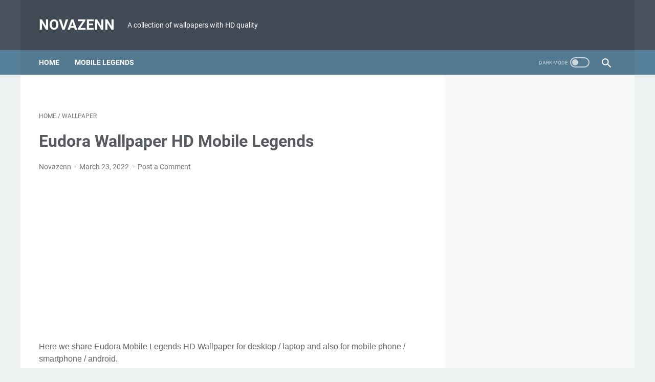

--- FILE ---
content_type: text/html; charset=UTF-8
request_url: https://www.novazenn.com/2022/01/eudora-wallpaper-hd-mobile-legend.html
body_size: 45309
content:
<!DOCTYPE html>
<html dir='ltr' lang='en' xmlns='http://www.w3.org/1999/xhtml' xmlns:b='http://www.google.com/2005/gml/b' xmlns:data='http://www.google.com/2005/gml/data' xmlns:expr='http://www.google.com/2005/gml/expr'>
<head>
<script async='async' nonce='BnDpwXzhT7D2kxvWVfrgqg' src='https://fundingchoicesmessages.google.com/i/pub-1638940600294063?ers=1'></script><script nonce='BnDpwXzhT7D2kxvWVfrgqg'>(function() {function signalGooglefcPresent() {if (!window.frames['googlefcPresent']) {if (document.body) {const iframe = document.createElement('iframe'); iframe.style = 'width: 0; height: 0; border: none; z-index: -1000; left: -1000px; top: -1000px;'; iframe.style.display = 'none'; iframe.name = 'googlefcPresent'; document.body.appendChild(iframe);} else {setTimeout(signalGooglefcPresent, 0);}}}signalGooglefcPresent();})();</script>
<meta content='width=device-width, initial-scale=1' name='viewport'/>
<meta content='text/html; charset=UTF-8' http-equiv='Content-Type'/>
<meta content='#424a56' name='theme-color'/>
<meta content='#424a56' name='msapplication-navbutton-color'/>
<meta content='blogger' name='generator'/>
<link href='https://www.novazenn.com/favicon.ico' rel='icon' type='image/x-icon'/>
<link href='https://www.novazenn.com/2022/01/eudora-wallpaper-hd-mobile-legend.html' rel='canonical'/>
<link rel="alternate" type="application/atom+xml" title="Novazenn - Atom" href="https://www.novazenn.com/feeds/posts/default" />
<link rel="alternate" type="application/rss+xml" title="Novazenn - RSS" href="https://www.novazenn.com/feeds/posts/default?alt=rss" />
<link rel="service.post" type="application/atom+xml" title="Novazenn - Atom" href="https://www.blogger.com/feeds/92003061465818012/posts/default" />

<link rel="alternate" type="application/atom+xml" title="Novazenn - Atom" href="https://www.novazenn.com/feeds/2748806965498026039/comments/default" />
<link href='https://blogger.googleusercontent.com/img/a/AVvXsEgq1cUHH5nE4ZXGoefJF9iMJQndQgu74fcbtbRF8fthGMSCPLVSzhSD6aPFSNV-KgaZFTx-BU7QSXCA7SZJmb8O8OhtyYWcwb0dbAfoQ2TN2_Qf4wSY5aKXs1RaKtdyPcPsBBuNv2x-WD8K7JWIkOcR2_e0MbyVIN4W3s6Rjrh8bI9M1hTSAS7w-Rd42g=w640-h360' rel='image_src'/>
<meta content='Eudora Wallpaper HD  Mobile Legends start from Countess Scarlet Skin Season 16, Vivo Selfie Goddess skin Limited and starlight skin Cosmic Voyage.' name='description'/>
<meta content='https://www.novazenn.com/2022/01/eudora-wallpaper-hd-mobile-legend.html' property='og:url'/>
<meta content='Eudora Wallpaper HD Mobile Legends' property='og:title'/>
<meta content='Eudora Wallpaper HD  Mobile Legends start from Countess Scarlet Skin Season 16, Vivo Selfie Goddess skin Limited and starlight skin Cosmic Voyage.' property='og:description'/>
<meta content='https://blogger.googleusercontent.com/img/a/AVvXsEgq1cUHH5nE4ZXGoefJF9iMJQndQgu74fcbtbRF8fthGMSCPLVSzhSD6aPFSNV-KgaZFTx-BU7QSXCA7SZJmb8O8OhtyYWcwb0dbAfoQ2TN2_Qf4wSY5aKXs1RaKtdyPcPsBBuNv2x-WD8K7JWIkOcR2_e0MbyVIN4W3s6Rjrh8bI9M1hTSAS7w-Rd42g=w1200-h630-p-k-no-nu' property='og:image'/>
<title>Eudora Wallpaper HD Mobile Legends - Novazenn</title>
<meta content='Eudora Wallpaper HD Mobile Legends' name='keywords'/>
<meta content='summary' name='twitter:card'/>
<meta content='Eudora Wallpaper HD Mobile Legends' property='twitter:title'/>
<meta content='https://www.novazenn.com/2022/01/eudora-wallpaper-hd-mobile-legend.html' property='twitter:url'/>
<meta content='Eudora Wallpaper HD  Mobile Legends start from Countess Scarlet Skin Season 16, Vivo Selfie Goddess skin Limited and starlight skin Cosmic Voyage.' property='twitter:description'/>
<meta content='https://blogger.googleusercontent.com/img/a/AVvXsEgq1cUHH5nE4ZXGoefJF9iMJQndQgu74fcbtbRF8fthGMSCPLVSzhSD6aPFSNV-KgaZFTx-BU7QSXCA7SZJmb8O8OhtyYWcwb0dbAfoQ2TN2_Qf4wSY5aKXs1RaKtdyPcPsBBuNv2x-WD8K7JWIkOcR2_e0MbyVIN4W3s6Rjrh8bI9M1hTSAS7w-Rd42g=w1200-h630-p-k-no-nu' property='twitter:image'/>
<style>
@font-face{font-family:Roboto;font-style:normal;font-weight:300;font-display:swap;src:url(https://fonts.gstatic.com/s/roboto/v20/KFOlCnqEu92Fr1MmSU5fCRc4EsA.woff2) format('woff2');unicode-range:U+0460-052F,U+1C80-1C88,U+20B4,U+2DE0-2DFF,U+A640-A69F,U+FE2E-FE2F}@font-face{font-family:Roboto;font-style:normal;font-weight:300;font-display:swap;src:url(https://fonts.gstatic.com/s/roboto/v20/KFOlCnqEu92Fr1MmSU5fABc4EsA.woff2) format('woff2');unicode-range:U+0400-045F,U+0490-0491,U+04B0-04B1,U+2116}@font-face{font-family:Roboto;font-style:normal;font-weight:300;font-display:swap;src:url(https://fonts.gstatic.com/s/roboto/v20/KFOlCnqEu92Fr1MmSU5fCBc4EsA.woff2) format('woff2');unicode-range:U+1F00-1FFF}@font-face{font-family:Roboto;font-style:normal;font-weight:300;font-display:swap;src:url(https://fonts.gstatic.com/s/roboto/v20/KFOlCnqEu92Fr1MmSU5fBxc4EsA.woff2) format('woff2');unicode-range:U+0370-03FF}@font-face{font-family:Roboto;font-style:normal;font-weight:300;font-display:swap;src:url(https://fonts.gstatic.com/s/roboto/v20/KFOlCnqEu92Fr1MmSU5fCxc4EsA.woff2) format('woff2');unicode-range:U+0102-0103,U+0110-0111,U+0128-0129,U+0168-0169,U+01A0-01A1,U+01AF-01B0,U+1EA0-1EF9,U+20AB}@font-face{font-family:Roboto;font-style:normal;font-weight:300;font-display:swap;src:url(https://fonts.gstatic.com/s/roboto/v20/KFOlCnqEu92Fr1MmSU5fChc4EsA.woff2) format('woff2');unicode-range:U+0100-024F,U+0259,U+1E00-1EFF,U+2020,U+20A0-20AB,U+20AD-20CF,U+2113,U+2C60-2C7F,U+A720-A7FF}@font-face{font-family:Roboto;font-style:normal;font-weight:300;font-display:swap;src:url(https://fonts.gstatic.com/s/roboto/v20/KFOlCnqEu92Fr1MmSU5fBBc4.woff2) format('woff2');unicode-range:U+0000-00FF,U+0131,U+0152-0153,U+02BB-02BC,U+02C6,U+02DA,U+02DC,U+2000-206F,U+2074,U+20AC,U+2122,U+2191,U+2193,U+2212,U+2215,U+FEFF,U+FFFD}@font-face{font-family:Roboto;font-style:normal;font-weight:400;font-display:swap;src:url(https://fonts.gstatic.com/s/roboto/v20/KFOmCnqEu92Fr1Mu72xKOzY.woff2) format('woff2');unicode-range:U+0460-052F,U+1C80-1C88,U+20B4,U+2DE0-2DFF,U+A640-A69F,U+FE2E-FE2F}@font-face{font-family:Roboto;font-style:normal;font-weight:400;font-display:swap;src:url(https://fonts.gstatic.com/s/roboto/v20/KFOmCnqEu92Fr1Mu5mxKOzY.woff2) format('woff2');unicode-range:U+0400-045F,U+0490-0491,U+04B0-04B1,U+2116}@font-face{font-family:Roboto;font-style:normal;font-weight:400;font-display:swap;src:url(https://fonts.gstatic.com/s/roboto/v20/KFOmCnqEu92Fr1Mu7mxKOzY.woff2) format('woff2');unicode-range:U+1F00-1FFF}@font-face{font-family:Roboto;font-style:normal;font-weight:400;font-display:swap;src:url(https://fonts.gstatic.com/s/roboto/v20/KFOmCnqEu92Fr1Mu4WxKOzY.woff2) format('woff2');unicode-range:U+0370-03FF}@font-face{font-family:Roboto;font-style:normal;font-weight:400;font-display:swap;src:url(https://fonts.gstatic.com/s/roboto/v20/KFOmCnqEu92Fr1Mu7WxKOzY.woff2) format('woff2');unicode-range:U+0102-0103,U+0110-0111,U+0128-0129,U+0168-0169,U+01A0-01A1,U+01AF-01B0,U+1EA0-1EF9,U+20AB}@font-face{font-family:Roboto;font-style:normal;font-weight:400;font-display:swap;src:url(https://fonts.gstatic.com/s/roboto/v20/KFOmCnqEu92Fr1Mu7GxKOzY.woff2) format('woff2');unicode-range:U+0100-024F,U+0259,U+1E00-1EFF,U+2020,U+20A0-20AB,U+20AD-20CF,U+2113,U+2C60-2C7F,U+A720-A7FF}@font-face{font-family:Roboto;font-style:normal;font-weight:400;font-display:swap;src:url(https://fonts.gstatic.com/s/roboto/v20/KFOmCnqEu92Fr1Mu4mxK.woff2) format('woff2');unicode-range:U+0000-00FF,U+0131,U+0152-0153,U+02BB-02BC,U+02C6,U+02DA,U+02DC,U+2000-206F,U+2074,U+20AC,U+2122,U+2191,U+2193,U+2212,U+2215,U+FEFF,U+FFFD}@font-face{font-family:Roboto;font-style:normal;font-weight:700;font-display:swap;src:url(https://fonts.gstatic.com/s/roboto/v20/KFOlCnqEu92Fr1MmWUlfCRc4EsA.woff2) format('woff2');unicode-range:U+0460-052F,U+1C80-1C88,U+20B4,U+2DE0-2DFF,U+A640-A69F,U+FE2E-FE2F}@font-face{font-family:Roboto;font-style:normal;font-weight:700;font-display:swap;src:url(https://fonts.gstatic.com/s/roboto/v20/KFOlCnqEu92Fr1MmWUlfABc4EsA.woff2) format('woff2');unicode-range:U+0400-045F,U+0490-0491,U+04B0-04B1,U+2116}@font-face{font-family:Roboto;font-style:normal;font-weight:700;font-display:swap;src:url(https://fonts.gstatic.com/s/roboto/v20/KFOlCnqEu92Fr1MmWUlfCBc4EsA.woff2) format('woff2');unicode-range:U+1F00-1FFF}@font-face{font-family:Roboto;font-style:normal;font-weight:700;font-display:swap;src:url(https://fonts.gstatic.com/s/roboto/v20/KFOlCnqEu92Fr1MmWUlfBxc4EsA.woff2) format('woff2');unicode-range:U+0370-03FF}@font-face{font-family:Roboto;font-style:normal;font-weight:700;font-display:swap;src:url(https://fonts.gstatic.com/s/roboto/v20/KFOlCnqEu92Fr1MmWUlfCxc4EsA.woff2) format('woff2');unicode-range:U+0102-0103,U+0110-0111,U+0128-0129,U+0168-0169,U+01A0-01A1,U+01AF-01B0,U+1EA0-1EF9,U+20AB}@font-face{font-family:Roboto;font-style:normal;font-weight:700;font-display:swap;src:url(https://fonts.gstatic.com/s/roboto/v20/KFOlCnqEu92Fr1MmWUlfChc4EsA.woff2) format('woff2');unicode-range:U+0100-024F,U+0259,U+1E00-1EFF,U+2020,U+20A0-20AB,U+20AD-20CF,U+2113,U+2C60-2C7F,U+A720-A7FF}@font-face{font-family:Roboto;font-style:normal;font-weight:700;font-display:swap;src:url(https://fonts.gstatic.com/s/roboto/v20/KFOlCnqEu92Fr1MmWUlfBBc4.woff2) format('woff2');unicode-range:U+0000-00FF,U+0131,U+0152-0153,U+02BB-02BC,U+02C6,U+02DA,U+02DC,U+2000-206F,U+2074,U+20AC,U+2122,U+2191,U+2193,U+2212,U+2215,U+FEFF,U+FFFD}
</style>
<!-- Google tag (gtag.js) -->
<script async='true' src='https://www.googletagmanager.com/gtag/js?id=G-KYR8S3BFBM'></script>
<script>
        window.dataLayer = window.dataLayer || [];
        function gtag(){dataLayer.push(arguments);}
        gtag('js', new Date());
        gtag('config', 'G-KYR8S3BFBM');
      </script>
<script>
    //<![CDATA[
    /* template option */
    var linkMagzSetting;function optionLinkMagz(n){for(var i in linkMagzSetting)"undefined"!=linkMagzSetting[i]&&(n[i]=linkMagzSetting[i])}
    /* shinsenter/defer.js */
    !function(u,i,t){var a,r,o=[],c=/p/.test(i.readyState),s="IntersectionObserver",f=/^data-(.+)/,e="pageshow",l="lazied",d="length",n="Attribute",h="SCRIPT",m="load",v="forEach",p="has"+n,y="nodeName",b="set"+n;function g(e,n,t,o){return o=(n?i.getElementById(n):r)||i.createElement(e||h),n&&(o.id=n),t&&(o.onload=t),o}function I(e){return[].slice.call(e.attributes)}function E(e){i.head.appendChild(e)}function N(e,n){return[].slice.call((n||i).querySelectorAll(e))}function x(e){a(function(o){o=N(e||"[type=deferjs]"),function e(n,t){(n=o.shift())&&(n.parentNode.removeChild(n),(t=function(e,n,t,o,i){for(n=g(e[y]),i=0,t=I(e);i<t[d];i++)"type"!=(o=t[i]).name&&n[b](o.name,o.value);return n.text=e.text,n}(n)).src&&!t[p]("async")?(t.onload=t.onerror=e,E(t)):(E(t),e()))}()})}function C(e,n,t,o,i){for(o=0,t=I(e);o<t[d];o++)(i=f.exec(t[o].name))&&e[b](i[1],t[o].value);N("source",e)[v](C),m in e&&e[m](),n&&(e.className+=" "+n)}(a=function(e,n){c?t(e,n):o.push(e,n)}).all=x,a.js=function(n,t,e,o){a(function(e){(e=g(r,t,o)).src=n,E(e)},e)},a.css=function(n,t,e,o){a(function(e){(e=g("LINK",t,o)).rel="stylesheet",e.href=n,E(e)},e)},a.dom=function(e,n,i,r,c){a(function(t,n){function o(e){r&&!1===r(e)||C(e,i)}n=s in u?(t=new u[s](function(e){e[v](function(e,n){e.isIntersecting&&(n=e.target)&&(t.unobserve(n),o(n))})},c)).observe.bind(t):o,N(e||"[data-src]")[v](function(e){e[p](l)||(e[b](l,e[y]),n(e))})},n)},a.reveal=C,u.addEventListener("on"+e in u?e:m,function(){for(c=!x();o[0];)a(o.shift(),o.shift())}),u.Defer=a}(this,document,setTimeout);
    //]]>
</script>
<noscript><style>#iklan-tengah1,#iklan-tengah2,#iklan-atas,#iklan-bawah,#matched-content,#iklan-infeed{display:none;}</style></noscript>
<style id='page-skin-1' type='text/css'><!--
/* -----------------------------------------------
Blogger Template Style
Name:     linkmagz
Version:  3.2.0
Designer: Mas Sugeng
----------------------------------------------- */
html{font:normal normal 16px Helvetica, Arial, sans-serif}body{background:#edf1f2;color:#636363;font-family:Roboto,Arial,sans-serif}.buttonDownload{background:#2675A6}a:link,.toc button{text-decoration:none;transition:all .2s;color:#2675A6}a:visited{color:#2675A6}a:hover{color:#636363}#sidebar-wrap a:link{color:#2675A6}#sidebar-wrap a:visited{color:#2675A6}#sidebar-wrap a:hover{color:#636363}#sidebar-wrap ul li::before{border:3px solid #2675A6}#footer-content,#header-content,.navmenu,.menu-sticky,#footer-widget-html,#wrapper{max-width:1200px}#header-wrap{transition:all .2s;background:#4b525d}#header-content,#navmenu-sidebar-closebtn{transition:all .2s;background:#424a56}#header-outer #header-content{min-height:98px}#navmenu-wrap,#navmenu-wrap-sticky{transition:all .2s;background:#57809a}#header-outer .navmenu .nav-outer{min-height:48px}#header-outer .menu-sticky .nav-outer::after,#header-outer .navmenu .nav-outer::after{content:'';min-height:inherit;font-size:0}#header .widget img{max-height:33px}.navmenu,.menu-sticky{transition:all .2s;background:#547A92}#navmenu-sidebar-body ul li a{color:#636363}#navmenu-sidebar-body ul li a:hover{color:#2675A6}.ms-submenu-button::after{border-color:#636363 transparent transparent}.ms-submenu-button.ms-submenu-shown::after{border-color:transparent transparent #636363}#goTop,.comments .comments-content .icon.blog-author::after{transition:all .2s;color:#FFFFFF;background:#547A92}#goTop::after{transition:all .2s;border-top:2px solid #FFFFFF;border-right:2px solid #FFFFFF}#content-wrap,#content-wrap-produk-index,#navmenu-sidebar-body,#wrapper{transition:all .2s;background:#ffffff}#sidebar-wrap{transition:all .2s;background:#f8fafa}.PopularPosts .popular-post-widget-title h3.title,.PopularPosts .popular-post-widget-title h2.title{transition:all .2s;box-shadow:0 0 0 2px #f8fafa}.html-jasa .normalwidget-title h3.title,.html-produk .normalwidget-title h3.title,.html-jasa .normalwidget-title h2.title,.html-produk .normalwidget-title h2.title,.latestposts-title h2,#ms-related-post p.ms-title,.share-this-pleaseeeee{transition:all .2s;background:#ffffff}.FeaturedPost h3.title,.FeaturedPost h2.title{transition:all .2s;box-shadow:0 0 0 2px #ffffff}.normalwidget-title h3.title,.normalwidget-title h2.title{transition:all .2s;background:#f8fafa}a.blog-pager-older-link::after,a.blog-pager-newer-link::before{border:solid #FFFFFF}.blog-pager a.js-load,.blog-pager span.js-loaded,.blog-pager span.js-loading,.blog-pager a.blog-pager-older-link,.blog-pager a.blog-pager-newer-link,.blog-pager a.js-load:visited,.blog-pager a.blog-pager-older-link:visited,.blog-pager a.blog-pager-newer-link:visited{transition:all .2s;background:#b15f3e;color:#FFFFFF !important}.js-loading::after{border:2px solid #FFFFFF}.blog-pager a.js-load:hover,.blog-pager span.js-loaded:hover,.blog-pager span.js-loading:hover,a.blog-pager-newer-link:hover,a.blog-pager-older-link:hover{background:#925035}#social-button .widget,#header .widget,#header .widget a,#navmenu-sidebar-closebtn .closebtn,#navmenu-sidebar-closebtn .closebtn-title{color:#FFFFFF}#header .widget p.title-description{color:#FFFFFF}.social-icon{transition:all .2s;background:#424a56}.navmenu-content,.navmenu-button,.navmenu-content>ul>li>a{color:#FFFFFF}.navmenu-button div{transition:all .2s;background-color:#FFFFFF}.navmenu-content>ul>li>a::before{transition:all .2s;background:#FFFFFF}.navmenu-content>ul>li.has-sub>a::after{border-bottom:1px solid #FFFFFF;border-left:1px solid #FFFFFF}.darkmode-switch .switch-title{color:#FFFFFF}.darkmode-switch .slider{border:2px solid #FFFFFF}.darkmode-switch .slider:before{transition:all .2s;background:#FFFFFF}.darkmode-switch .switch:hover .slider:before{background:#FFFFFF}.iconsearch-label{transition:all .2s;background:#547A92}.iconsearch-label path{fill:#FFFFFF}.FeaturedPost h3.title,.PopularPosts .popular-post-widget-title h3.title,.FeaturedPost h2.title,.PopularPosts .popular-post-widget-title h2.title{transition:all .2s;color:#FFFFFF;background:#b15f3e}.normalwidget-title::after{transition:all .2s;background:#f0f4f4}.normalwidget-title h3.title,.normalwidget-title h2.title{color:#707070}.html-jasa .normalwidget-title::after,.html-produk .normalwidget-title::after,.latestposts-title::after{transition:all .2s;background:#f8fafa}.html-jasa .normalwidget-title h3.title,.html-produk .normalwidget-title h3.title,.html-jasa .normalwidget-title h2.title,.html-produk .normalwidget-title h2.title,.latestposts-title h2{color:#707070}.post-title,.post-title a{color:#575a5f}.post-title a:hover{color:#2675A6}.breadcrumbs,.breadcrumbs a,.post-info,.post-info a{color:#757575}.breadcrumbs a:hover,.post-info a:hover{color:#2675A6}#content-wrap-produk-index b.info-produk,.img-thumbnail .label-info a,.img-thumbnail .label-info a:visited,.img-thumbnail .label-info a:hover{transition:all .2s;background:transparent;color:transparent !important}.FeaturedPost .post-summary,.FeaturedPost .post-summary .featured-info{transition:all .2s;background:#f8fafa}@media only screen and (max-width:600px){.FeaturedPost .post-summary{background:#ffffff}}.FeaturedPost .featured-img-bg{transition:all .2s;background:#ffffff}.FeaturedPost h2 a,.FeaturedPost h3 a{color:#575a5f}.FeaturedPost h2 a:hover,.FeaturedPost h3 a:hover{color:#2675A6}.FeaturedPost p.featured-desc{color:#636363}p.featured-more a:link,p.featured-more a:visited{transition:all .2s;color:#FFFFFF !important;background:#b15f3e}p.featured-more a:hover{background:#925035}.sidebar ul li::before{border:3px solid #2675A6}.sidebar ol li::before{color:#2675A6}.PopularPosts .popular-post-info{transition:all .2s;background:#ffffff}.PopularPosts .popular-post-snippet{color:#737373}.PopularPosts .popular-post-title a{color:#575a5f}.PopularPosts .popular-post-title a:hover{color:#2675A6}.Profile{color:#737373}.Profile .individual,.Profile .team{transition:all .2s;background:#ffffff}.Profile .individual .profile-link{border:1px solid #2675A6;color:#2675A6}.Profile .individual .profile-link:hover{border:1px solid #575a5f;color:#575a5f}.Profile .profile-link-author{color:#2675A6}.Profile .profile-link-author:hover{color:#575a5f}.Profile .location path{fill:#737373}.label-size a.label-name{border:1px solid #2675A6}.label-size a.label-name:hover{border:1px solid #636363}#footer-widget-html{background:#4b525d;color:#FFFFFF}#footer-outer{transition:all .2s;background:#4b525d}#footer-content{transition:all .2s;background:#424a56;color:#FFFFFF}#footer-content a{color:#FFFFFF}#footer-content a:hover{color:#dddddd}
/* ini normalize.css v8.0.1 | MIT License | github.com/necolas/normalize.css */html{line-height:1.15;-webkit-text-size-adjust:100%}body{margin:0}main{display:block}h1{font-size:2em;margin:.67em 0}hr{-webkit-box-sizing:content-box;box-sizing:content-box;height:0;overflow:visible}pre{font-family:monospace,monospace;font-size:1em}a{background-color:transparent}abbr[title]{border-bottom:0;text-decoration:underline;-webkit-text-decoration:underline dotted;text-decoration:underline dotted}b,strong{font-weight:bolder}code,kbd,samp{font-family:monospace,monospace;font-size:1em}small{font-size:80%}sub,sup{font-size:75%;line-height:0;position:relative;vertical-align:baseline}sub{bottom:-0.25em}sup{top:-0.5em}img{border-style:none}button,input,optgroup,select,textarea{font-family:inherit;font-size:100%;line-height:1.15;margin:0}button,input{overflow:visible}button,select{text-transform:none}button,[type=button],[type=reset],[type=submit]{-webkit-appearance:button}button::-moz-focus-inner,[type=button]::-moz-focus-inner,[type=reset]::-moz-focus-inner,[type=submit]::-moz-focus-inner{border-style:none;padding:0}button:-moz-focusring,[type=button]:-moz-focusring,[type=reset]:-moz-focusring,[type=submit]:-moz-focusring{outline:1px dotted ButtonText}fieldset{padding:.35em .75em .625em}legend{-webkit-box-sizing:border-box;box-sizing:border-box;color:inherit;display:table;max-width:100%;padding:0;white-space:normal}progress{vertical-align:baseline}textarea{overflow:auto}[type=checkbox],[type=radio]{-webkit-box-sizing:border-box;box-sizing:border-box;padding:0}[type=number]::-webkit-inner-spin-button,[type=number]::-webkit-outer-spin-button{height:auto}[type=search]{-webkit-appearance:textfield;outline-offset:-2px}[type=search]::-webkit-search-decoration{-webkit-appearance:none}::-webkit-file-upload-button{-webkit-appearance:button;font:inherit}details{display:block}summary{display:list-item}template{display:none}[hidden]{display:none}body.darkmode{background:#353535;color:#eee}body.darkmode a:link,body.darkmode .toc button{color:#a3daef;-webkit-transition:all .2s;transition:all .2s}body.darkmode a:visited{color:#a3daef}body.darkmode a:hover{color:#fff}body.darkmode #sidebar-wrap a:link{color:#eee}body.darkmode #sidebar-wrap a:visited{color:#eee}body.darkmode #sidebar-wrap a:hover{color:#fff}body.darkmode #header-wrap{background:#2b2b2b}body.darkmode #header-content,body.darkmode #navmenu-sidebar-closebtn{background:#232323}body.darkmode #navmenu-wrap,body.darkmode #navmenu-wrap-sticky{background:#2f2f2f}body.darkmode .navmenu,body.darkmode .menu-sticky{background:#2b2b2b}body.darkmode #navmenu-sidebar-body ul li a,body.darkmode .navmenu-content li li a{color:#eee}body.darkmode #navmenu-sidebar-body ul li a:hover{color:#fff}body.darkmode .ms-submenu-button::after{border-color:#eee transparent transparent}body.darkmode .ms-submenu-button.ms-submenu-shown::after{border-color:transparent transparent #eee}body.darkmode #sidebar-wrap{background:#2f2f2f}body.darkmode .PopularPosts .popular-post-widget-title h3.title,body.darkmode .PopularPosts .popular-post-widget-title h2.title{-webkit-box-shadow:0 0 0 2px #2f2f2f;box-shadow:0 0 0 2px #2f2f2f}body.darkmode .normalwidget-title h3.title,body.darkmode .normalwidget-title h2.title{background:#2f2f2f}body.darkmode #wrapper,body.darkmode #content-wrap,body.darkmode #content-wrap-produk-index,body.darkmode #navmenu-sidebar-body,body.darkmode .latestposts-title h2,body.darkmode .html-produk .normalwidget-title h3.title,body.darkmode .html-jasa .normalwidget-title h3.title,body.darkmode .html-produk .normalwidget-title h2.title,body.darkmode .html-jasa .normalwidget-title h2.title,body.darkmode .share-this-pleaseeeee,body.darkmode #ms-related-post p.ms-title,body.darkmode .FeaturedPost .featured-img-bg,body.darkmode .PopularPosts .popular-post-info,body.darkmode .Profile .individual,body.darkmode .Profile .team{background:#323232}body.darkmode .FeaturedPost h3.title,body.darkmode .FeaturedPost h2.title{-webkit-box-shadow:0 0 0 2px #323232;box-shadow:0 0 0 2px #323232}body.darkmode #header .widget a,body.darkmode #header .widget,body.darkmode #navmenu-sidebar-closebtn .closebtn,body.darkmode #navmenu-sidebar-closebtn .closebtn-title{color:#eee}body.darkmode #header .widget p.title-description{color:#bbb}body.darkmode .navmenu-content>ul>li>a,body.darkmode .navmenu-button{color:#eee}body.darkmode .navmenu-button div{background-color:#eee}body.darkmode .navmenu-content>ul>li>a::before{background:#eee}body.darkmode .navmenu-content>ul>li.has-sub>a::after{border-bottom:1px solid #eee;border-left:1px solid #eee}body.darkmode .navmenu-content li li.has-sub::after{border-bottom:1px solid #eee;border-right:1px solid #eee}body.darkmode .navmenu-content ul li ul{background:#4a4a4a}body.darkmode .navmenu-content>ul>li>ul:before{border-bottom-color:#4a4a4a}body.darkmode .navmenu-content li li a:before{background:#eee}body.darkmode #social-button .social-icon{background:#232323}body.darkmode #social-button .social-icon:hover{background:#353535}body.darkmode .iconsearch-label{background:#2b2b2b}body.darkmode .iconsearch-label:hover{background:#000}body.darkmode .iconsearch-label path{fill:#eee}body.darkmode .darkmode-switch .switch{opacity:1}body.darkmode .darkmode-switch .switch-title{color:#bbb;opacity:1}body.darkmode .darkmode-switch .slider{border:2px solid #bbb}body.darkmode .darkmode-switch .slider:before{background:#eee}body.darkmode .darkmode-switch .switch:hover .slider:before{background:#fff}body.darkmode .normalwidget-title::after{background:#383838}body.darkmode .normalwidget-title h3.title,body.darkmode .normalwidget-title h2.title{color:#eee}body.darkmode .latestposts-title::after,body.darkmode .html-produk .normalwidget-title::after,body.darkmode .html-jasa .normalwidget-title::after{background:#383838}body.darkmode .latestposts-title h2,body.darkmode .html-produk .normalwidget-title h3.title,body.darkmode .html-jasa .normalwidget-title h3.title,body.darkmode .html-produk .normalwidget-title h2.title,body.darkmode .html-jasa .normalwidget-title h2.title{color:#eee}body.darkmode .post-title,body.darkmode .post-title a{color:#eee}body.darkmode .post-title a:hover{color:#fff}body.darkmode .post-info,body.darkmode .post-info a,body.darkmode .breadcrumbs,body.darkmode .breadcrumbs a{color:#bbb}body.darkmode .post-info a:hover,body.darkmode .breadcrumbs a:hover{color:#fff}body.darkmode .FeaturedPost .post-summary,body.darkmode .FeaturedPost .post-summary .featured-info{background:#2f2f2f}@media only screen and (max-width:600px){body.darkmode .FeaturedPost .post-summary{background:#323232}}body.darkmode .FeaturedPost h3 a,body.darkmode .FeaturedPost h2 a{color:#eee}body.darkmode .FeaturedPost h3 a:hover,body.darkmode .FeaturedPost h2 a:hover{color:#fff}body.darkmode .FeaturedPost p.featured-desc{color:#eee}body.darkmode #sidebar-wrap ul li::before{border:3px solid #eee}body.darkmode #sidebar-wrap ol li::before{color:#eee}body.darkmode .PopularPosts .popular-post-snippet{color:#bbb}body.darkmode .PopularPosts .popular-post-title a{color:#eee}body.darkmode .PopularPosts .popular-post-title a:hover{color:#fff}body.darkmode .Profile{color:#eee}body.darkmode .Profile .individual .profile-link{border:1px solid #eee;color:#eee}body.darkmode .Profile .individual .profile-link:hover{border:1px solid #fff;color:#fff}body.darkmode .Profile .profile-link-author{color:#eee}body.darkmode .Profile .profile-link-author:hover{color:#fff}body.darkmode .Profile .location path{fill:#eee}body.darkmode .FollowByEmail{background:#2d2d2d;color:#bbb}body.darkmode .FollowByEmail ::-webkit-input-placeholder{color:#666;opacity:.9}body.darkmode .FollowByEmail ::-moz-placeholder{color:#666;opacity:.9}body.darkmode .FollowByEmail :-ms-input-placeholder{color:#666;opacity:.9}body.darkmode .FollowByEmail ::-ms-input-placeholder{color:#666;opacity:.9}body.darkmode .FollowByEmail ::placeholder{color:#666;opacity:.9}body.darkmode .FollowByEmail .follow-by-email-address{background:#fff}body.darkmode .label-size a.label-name{border:1px solid #eee}body.darkmode .label-size a.label-name:hover{border:1px solid #fff}body.darkmode iframe.blogger-comment-from-post{padding:0 10px;background:#fff;-webkit-box-sizing:border-box;box-sizing:border-box}body.darkmode #footer-outer{background:#313131}body.darkmode #footer-content{background:#282828;color:#eee}body.darkmode #footer-content a{color:#eee}body.darkmode #footer-content a:hover{color:#fff}body{font-size:16px;font-size:1rem;line-height:1.5;padding:0;margin:0;overflow-y:scroll;position:relative}blockquote{background:rgba(153,163,173,0.08);border-left:5px solid rgba(121,128,136,0.07);padding:15px 20px;font-style:italic;margin:20px 0 20px 32px;margin:1.25rem 0 1.25rem 2rem}@media only screen and (max-width:480px){blockquote{margin:1.25rem 0 1.25rem 0;padding:10px 15px}}blockquote[style]{background:transparent;border-left:0 solid transparent;font-style:normal}ul,ol{margin:20px 0 20px 0;margin:1.25rem 0 1.25rem 0;padding-left:48px;padding-left:3rem}@media only screen and (max-width:480px){ul,ol{padding-left:1.25rem}}ul ul,ol ol{margin:8px 0 8px 0;margin:.5rem 0 .5rem 0}li ul,li ol{margin:12px 0;margin:.75rem 0}:not(pre)>code{background:rgba(232,191,115,0.08);padding:3px 6px}pre{word-break:break-word;white-space:pre-wrap;background:rgba(232,191,115,0.08);border-left:5px solid rgba(245,228,194,0.17);padding:15px 20px;margin:20px 0;margin:1.25rem 0}.lazyload{-webkit-transition:opacity 200ms ease-in-out;transition:opacity 200ms ease-in-out;opacity:0}.lazyload+.lazy-loading{-webkit-animation-duration:1.25s;animation-duration:1.25s;-webkit-animation-fill-mode:forwards;animation-fill-mode:forwards;-webkit-animation-iteration-count:infinite;animation-iteration-count:infinite;-webkit-animation-name:placeHolderShimmer;animation-name:placeHolderShimmer;-webkit-animation-timing-function:ease-in-out;animation-timing-function:ease-in-out;background:#d7dee0;background:-webkit-gradient(linear,left top,right top,color-stop(10%,#d7dee0),color-stop(18%,#c8cecf),color-stop(33%,#d7dee0));background:linear-gradient(to right,#d7dee0 10%,#c8cecf 18%,#d7dee0 33%);background-size:200% 100% !important;-webkit-transition:opacity 200ms ease-in-out;transition:opacity 200ms ease-in-out;position:absolute;top:0;left:0;bottom:0;right:0;opacity:1}
.lazyload.loaded{opacity:1}.lazyload.loaded+.lazy-loading{opacity:0}@-webkit-keyframes placeHolderShimmer{0%{background-position:100% 0}100%{background-position:-100% 0}}@keyframes placeHolderShimmer{0%{background-position:100% 0}100%{background-position:-100% 0}}.template-settings,.custom-css,.custom-javascript-footer{display:none}@-webkit-keyframes smallslide{100%{padding-left:8px}}@keyframes smallslide{100%{padding-left:8px}}.navbarrr,.quickedit,.BlogSearch h3{display:none}iframe{max-width:100%}table,img{max-width:100%;height:auto}table[border="1"]{border-collapse:collapse}table[border="1"] td{vertical-align:top;text-align:left;font-size:14px;font-size:.875rem;padding:3px 10px;border:1px solid rgba(0,0,0,0.23)}table[border="1"] th{vertical-align:top;text-align:center;font-size:14px;font-size:.875rem;font-weight:bold;padding:5px 10px;border:1px solid rgba(0,0,0,0.23)}.post-body{word-wrap:break-word}.post-body a:link{text-decoration:underline}.post-body a[imageanchor]{display:inline-block}.post-body a[style="margin-left: 1em; margin-right: 1em;"]{margin:0 !important;display:inline-block}.post-body iframe{max-width:100%;display:block;margin:0 auto}.post-body table.tr-caption-container{margin-bottom:16px;margin-bottom:1rem;position:relative;overflow:hidden}.post-body td.tr-caption{font-size:12px;font-size:.75rem;position:absolute;bottom:0;right:0;background:rgba(0,0,0,0.5);padding:3px 10px;color:#fff;border-radius:6px 0 0 0;word-break:break-word}.post-body table.tr-caption-container a,.post-body table.tr-caption-container img{display:block;margin-bottom:0 !important}.post-body>.YOUTUBE-iframe-video{width:474px}.youtube-responsive{overflow:hidden;position:relative;width:100%}.youtube-responsive iframe{position:absolute;top:0;left:0;width:100%;height:100%}.youtube-responsive::after{padding-top:56.25%;display:block;content:""}@media only screen and (max-width:480px){.youtube-responsive{margin:0 -22px;width:100vw}}@media only screen and (max-width:480px){.post-body>img.fullwidth,.post-body div img.fullwidth{width:100vw;max-width:100vw;margin:0 -22px !important}.post-body .tr-caption-container.fullwidth{margin-right:-22px !important;margin-left:-22px !important;width:100vw;max-width:100vw}.post-body .tr-caption-container.fullwidth img{width:100vw;max-width:100vw;margin:0 !important}.post-body a[imageanchor],table.tr-caption-container{float:none !important;margin-left:auto !important;margin-right:auto !important}.post-body .separator>a{margin-left:auto !important;margin-right:auto !important}}.CSS_LIGHTBOX{z-index:9999 !important}.CSS_LAYOUT_COMPONENT{color:transparent}.skip-to-link{display:inline-block;background:#a0520f;color:#fff !important;text-decoration:none !important;left:0;top:0;padding:3px 10px;position:absolute;z-index:1000;-webkit-transform:translateY(-100%);transform:translateY(-100%);-webkit-transition:-webkit-transform .3s;transition:-webkit-transform .3s;transition:transform .3s;transition:transform .3s,-webkit-transform .3s;outline:0;border-radius:4px;border:2px solid #fff}.skip-to-link:focus{-webkit-transform:translateY(0);transform:translateY(0)}.screen-reader-text{border:0;height:0;position:absolute;width:0;top:0;overflow:hidden}a.read-more-link,p.featured-more a{position:relative}#header-outer{width:100%}#header-outer #header-wrap{width:100%}#header-outer #header-content{position:relative;margin:0 auto;padding:0 36px;-webkit-box-sizing:border-box;box-sizing:border-box;display:-webkit-box;display:-ms-flexbox;display:flex;-webkit-box-orient:horizontal;-webkit-box-direction:normal;-ms-flex-flow:row wrap;flex-flow:row wrap;-webkit-box-align:center;-ms-flex-align:center;align-items:center;-webkit-box-pack:end;-ms-flex-pack:end;justify-content:flex-end}@media only screen and (max-width:900px){#header-outer #header-content{padding:3px 30px}}@media only screen and (max-width:480px){#header-outer #header-content{padding:22px 22px 12px}}#header-outer #header-content:after{content:"";min-height:inherit;font-size:0;display:block}@media only screen and (max-width:480px){#header-outer #header-content:after{min-height:0}}#header-outer #navmenu-wrap{width:100%}#header-outer .menu-sticky .nav-outer{min-height:52px}#header-outer .navmenu,#header-outer .menu-sticky{margin:0 auto;padding:0 36px;-webkit-box-sizing:border-box;box-sizing:border-box}#header-outer .navmenu .nav-outer,#header-outer .menu-sticky .nav-outer{display:-webkit-box;display:-ms-flexbox;display:flex;-webkit-box-orient:horizontal;-webkit-box-direction:normal;-ms-flex-flow:row wrap;flex-flow:row wrap;-webkit-box-align:center;-ms-flex-align:center;align-items:center;-webkit-box-pack:start;-ms-flex-pack:start;justify-content:flex-start}@media only screen and (max-width:900px){#header-outer .navmenu,#header-outer .menu-sticky{padding:0 30px}}@media only screen and (max-width:480px){#header-outer .navmenu,#header-outer .menu-sticky{padding:0 22px}}#header-outer #navmenu-wrap-sticky{position:fixed;width:100%;z-index:9;top:0;left:0;right:0;-webkit-transform:translateY(-101%);transform:translateY(-101%);-webkit-transition:-webkit-transform .2s ease-in-out;transition:-webkit-transform .2s ease-in-out;transition:transform .2s ease-in-out;transition:transform .2s ease-in-out,-webkit-transform .2s ease-in-out;-webkit-backface-visibility:hidden;backface-visibility:hidden}#header-outer #navmenu-wrap-sticky.navsticky-show{-webkit-transform:translateY(0);transform:translateY(0);-webkit-transition:-webkit-transform .2s ease-in-out;transition:-webkit-transform .2s ease-in-out;transition:transform .2s ease-in-out;transition:transform .2s ease-in-out,-webkit-transform .2s ease-in-out;display:table}#header{display:-webkit-box;display:-ms-flexbox;display:flex;-webkit-box-orient:horizontal;-webkit-box-direction:normal;-ms-flex-flow:row wrap;flex-flow:row wrap;-webkit-box-flex:1;-ms-flex:1 1 50%;flex:1 1 50%;max-width:50%;min-width:0;-webkit-box-align:center;-ms-flex-align:center;align-items:center}@media only screen and (max-width:480px){#header{-webkit-box-flex:1;-ms-flex:1 1 100%;flex:1 1 100%;max-width:100%;text-align:center;margin-bottom:10px}}#header .widget{display:-webkit-box;display:-ms-flexbox;display:flex;-webkit-box-orient:horizontal;-webkit-box-direction:normal;-ms-flex-flow:row wrap;flex-flow:row wrap;-webkit-box-flex:1;-ms-flex:1 1 auto;flex:1 1 auto;min-width:0;-webkit-box-align:center;-ms-flex-align:center;align-items:center}@media only screen and (max-width:480px){#header .widget{-webkit-box-flex:1;-ms-flex:1 1 100%;flex:1 1 100%}}@media only screen and (max-width:480px){#header .widget .blog-title-wrap{margin:0 auto}}#header .widget a{-webkit-transition:all .2s;transition:all .2s}@media only screen and (max-width:480px){#header .widget a{-webkit-box-flex:1;-ms-flex:1 1 100%;flex:1 1 100%}}@media only screen and (max-width:480px){#header .widget>h1.blog-title,#header .widget>h2.blog-title{-webkit-box-flex:1;-ms-flex:1 1 100%;flex:1 1 100%}}#header .widget h1.blog-title,#header .widget h2.blog-title{margin:5px 25px 5px 0;text-transform:uppercase;font-size:28px;font-size:1.75rem;padding:0;line-height:32px;line-height:2rem}@media only screen and (max-width:480px){#header .widget h1.blog-title,#header .widget h2.blog-title{margin:0;text-align:center}}#header .widget p.title-description{font-size:14px;font-size:.875rem;margin:5px 0}@media only screen and (max-width:480px){#header .widget p.title-description{-webkit-box-flex:1;-ms-flex:1 1 100%;flex:1 1 100%;margin-top:8px;margin-bottom:0;text-align:center}}#header .widget img{display:block;width:auto;margin:5px 25px 5px 0}@media only screen and (max-width:480px){#header .widget img{display:block;margin:0 auto;max-width:100%}}#header .widget .hide-title .blog-title{text-indent:-9999px;visibility:hidden;margin:0;padding:0;height:0}.navmenu-content{text-transform:uppercase;font-size:14px;font-size:.875rem;-webkit-box-flex:1;-ms-flex:1 1 75%;flex:1 1 75%;min-width:0;-webkit-box-ordinal-group:2;-ms-flex-order:1;order:1}@media only screen and (max-width:900px){.navmenu-content{display:none}}.navmenu-content ul{list-style:none;margin:0;padding:0}.navmenu-content>ul{display:-webkit-box;display:-ms-flexbox;display:flex;-webkit-box-orient:horizontal;-webkit-box-direction:normal;-ms-flex-flow:row wrap;flex-flow:row wrap}.navmenu-content>ul>li{position:relative;-webkit-transition-duration:.2s;transition-duration:.2s;font-weight:bold;margin:0 30px 0 0;padding:0}.navmenu-content>ul>li>a::before{position:absolute;bottom:12px;left:0;content:"";display:block;width:0;height:2px;-webkit-transition:width .2s;transition:width .2s}.navmenu-content>ul>li>a{line-height:42px;display:inline-block;position:relative}.navmenu-content>ul>li.has-sub>a{padding-right:13px}.navmenu-content>ul>li.has-sub:hover>a::before{width:calc(100% - 13px);-webkit-transition:width .2s;transition:width .2s}.navmenu-content>ul>li:hover>a::before{width:100%;-webkit-transition:width .2s;transition:width .2s}.navmenu-content>ul>li.has-sub>a::after{width:4px;content:"";height:4px;-webkit-transform:rotate(-45deg);transform:rotate(-45deg);position:absolute;top:16px;right:0}.navmenu-content>ul>li a:hover{cursor:pointer}.navmenu-content ul li ul{background:#fff;padding:12px 0;-webkit-box-shadow:0 5px 20px rgba(99,99,99,0.11);box-shadow:0 5px 20px rgba(99,99,99,0.11);border-radius:5px;visibility:hidden;opacity:0;min-width:100px;position:absolute;z-index:6;-webkit-transition:all .2s ease;transition:all .2s ease;top:42px;left:0;-webkit-transform:translateY(10px);transform:translateY(10px);-webkit-transition:visibility .2s ease,-webkit-transform .2s ease;transition:visibility .2s ease,-webkit-transform .2s ease;transition:visibility .2s ease,transform .2s ease;transition:visibility .2s ease,transform .2s ease,-webkit-transform .2s ease;-webkit-box-orient:vertical;-webkit-box-direction:normal;-ms-flex-flow:column wrap;flex-flow:column wrap}
.navmenu-content>ul>li>ul::before{content:"";display:block;position:absolute !important;left:10px;top:-12px;bottom:100%;width:0;height:0;border-bottom:6px solid #fff;border-top:6px solid transparent;border-left:6px solid transparent;border-right:6px solid transparent}.navmenu-content li li a{color:#666;position:relative;line-height:35px;display:inline-block}.navmenu-content li li{display:block;padding:0 24px;position:relative;text-transform:none;font-weight:normal;-webkit-transition-duration:.2s;transition-duration:.2s;float:none;white-space:nowrap;text-overflow:ellipsis;min-width:150px}.navmenu-content ul li:hover>ul,.navmenu-content ul li ul:hover,.navmenu-content ul li ul:focus{visibility:visible;opacity:1;-webkit-transform:translateY(0);transform:translateY(0);-webkit-transition:opacity .2s ease,visibility .2s ease,-webkit-transform .2s ease;transition:opacity .2s ease,visibility .2s ease,-webkit-transform .2s ease;transition:opacity .2s ease,visibility .2s ease,transform .2s ease;transition:opacity .2s ease,visibility .2s ease,transform .2s ease,-webkit-transform .2s ease}.navmenu-content ul li:focus-within>ul{visibility:visible;opacity:1;-webkit-transform:translateY(0);transform:translateY(0);-webkit-transition:opacity .2s ease,visibility .2s ease,-webkit-transform .2s ease;transition:opacity .2s ease,visibility .2s ease,-webkit-transform .2s ease;transition:opacity .2s ease,visibility .2s ease,transform .2s ease;transition:opacity .2s ease,visibility .2s ease,transform .2s ease,-webkit-transform .2s ease}.navmenu-content ul ul li a:hover{cursor:pointer}.navmenu-content li li a::before{position:absolute;bottom:8px;left:0;content:"";display:block;width:0;height:2px;opacity:.15;background:#787d84;-webkit-transition:width .2s;transition:width .2s}.navmenu-content li li:hover>a::before{width:100%;-webkit-transition:width .2s;transition:width .2s}.navmenu-content li li.has-sub::after{border-bottom:1px solid #77858f;border-right:1px solid #77858f;width:4px;content:"";height:4px;-webkit-transform:rotate(-45deg);transform:rotate(-45deg);position:absolute;top:14px;right:15px}.navmenu-content ul li ul li{clear:both}.navmenu-content ul ul ul{top:0;margin-left:100%;-webkit-transform:translateX(-10px);transform:translateX(-10px)}.nav-secondary{-webkit-box-ordinal-group:3;-ms-flex-order:2;order:2;-webkit-box-flex:1;-ms-flex:1 1 auto;flex:1 1 auto;min-width:0;display:-webkit-box;display:-ms-flexbox;display:flex;-webkit-box-pack:end;-ms-flex-pack:end;justify-content:flex-end}.menu-sticky .navmenu-content>ul>li>a,.menu-sticky .navmenu-content li li a{outline:0}.navmenu-button{display:none}@media only screen and (max-width:900px){.navmenu-button{display:block;background:transparent;height:48px;width:48px;padding:0;margin:0;border:0;cursor:pointer;outline:0}}.navmenu-button div{width:24px;height:3px;border-radius:2px;margin-bottom:5px}.navmenu-button div:last-child{margin-bottom:0;width:17px}#navmenu-overlay{display:none;position:fixed;z-index:22;top:0;left:0;width:100%;height:100%;height:100vh;background-color:rgba(0,0,0,0.85)}@media only screen and (max-width:900px){.navmenu-activated #navmenu-overlay{display:block}.navmenu-activated #navmenu-sidebar{-webkit-transform:translateX(0);transform:translateX(0)}}#navmenu-sidebar{display:none;position:fixed;width:80%;z-index:24;height:100%;height:100vh;top:0;left:0;-webkit-transform:translateX(-101%);transform:translateX(-101%);-webkit-transition:-webkit-transform .2s ease-in-out;transition:-webkit-transform .2s ease-in-out;transition:transform .2s ease-in-out;transition:transform .2s ease-in-out,-webkit-transform .2s ease-in-out}@media only screen and (max-width:900px){#navmenu-sidebar{display:block}}#navmenu-sidebar-body{padding:110px 22px 22px;overflow-y:auto;height:100%;-webkit-box-sizing:border-box;box-sizing:border-box}#navmenu-sidebar-body ul{margin:0;padding:0}#navmenu-sidebar-body ul ul{-webkit-transition:height .2s;transition:height .2s;margin:0 0 5px 10px;padding:0}#navmenu-sidebar-body ul li{position:relative;list-style:none;display:block;font-weight:bold;text-transform:uppercase}#navmenu-sidebar-body ul li ul li{list-style:none;display:block;font-weight:normal;text-transform:none;font-size:14px;font-size:.875rem}#navmenu-sidebar-body ul li a{display:block;padding:13px 0;font-size:14px;font-size:.875rem;outline:0}#navmenu-sidebar-body ul li li a{padding:8px 0}#navmenu-sidebar-body ul li .ms-submenu-button{background:rgba(165,165,165,0.1);border-radius:20px;padding:2px 0;position:absolute;top:0;right:0;cursor:pointer}#navmenu-sidebar-body ul li .ms-submenu-button::after{content:"";border-style:solid;border-width:4px;height:0;width:0;display:inline-block;vertical-align:middle;margin:16px 16px 12px}#navmenu-sidebar-body ul li .ms-submenu-button.ms-submenu-shown::after{margin:12px 16px 16px}#navmenu-sidebar-body ul li li .ms-submenu-button{right:3px}#navmenu-sidebar-body ul li li .ms-submenu-button::after{margin:13px 13px 9px}#navmenu-sidebar-body ul li li .ms-submenu-button.ms-submenu-shown::after{margin:9px 13px 13px}#navmenu-sidebar-closebtn{display:block;padding:25px 22px;overflow:hidden;position:absolute;top:0;left:0;right:0;z-index:1}#navmenu-sidebar-closebtn .closebtn{background:rgba(0,0,0,0.08);display:inline-block;padding:10px 10px;margin-right:10px;border-radius:25px;font-weight:bold;text-align:center;height:25px;width:25px}#navmenu-sidebar-closebtn .closebtn:hover{cursor:pointer}#navmenu-sidebar-closebtn .closebtn-title{display:inline-block;font-size:14px;font-size:.875rem;text-transform:uppercase;font-weight:bold}#wrapper{margin:0 auto;display:-webkit-box;display:-ms-flexbox;display:flex;-webkit-box-orient:horizontal;-webkit-box-direction:normal;-ms-flex-flow:row wrap;flex-flow:row wrap;position:relative}.main-content{overflow-x:auto;overflow-y:hidden;-webkit-box-sizing:border-box;box-sizing:border-box;margin:0 0 36px;padding:0 36px}@media only screen and (max-width:900px){.main-content{margin:0 0 30px;padding:0 30px}}@media only screen and (max-width:480px){.main-content{margin:0 0 22px;padding:0 22px}}.latestposts-title{width:100%;margin:0 0 30px;position:relative;text-align:center;line-height:16px;line-height:1rem}.latestposts-title::after{content:"";position:absolute;top:0;left:0;right:0;height:16px;height:1rem}.latestposts-title h2{position:relative;z-index:1;display:inline-block;margin:0;padding:0 10px;font-size:16px;font-size:1rem;text-transform:uppercase}#content-wrap{-webkit-box-flex:1;-ms-flex:1 1 69%;flex:1 1 69%;max-width:69%;min-width:0;padding:36px 0}@media only screen and (max-width:900px){#content-wrap{-webkit-box-flex:1;-ms-flex:1 1 100%;flex:1 1 100%;max-width:100%;padding:30px 0}}@media only screen and (max-width:480px){#content-wrap{padding:22px 0}}#content-wrap .content{display:-webkit-box;display:-ms-flexbox;display:flex;-webkit-box-orient:horizontal;-webkit-box-direction:normal;-ms-flex-flow:row wrap;flex-flow:row wrap}#content-wrap .content .post-outer{-webkit-box-flex:1;-ms-flex:1 1 50%;flex:1 1 50%;max-width:50%;min-width:0;-webkit-box-sizing:border-box;box-sizing:border-box;margin-bottom:45px;padding-right:15px}@media only screen and (max-width:480px){#content-wrap .content .post-outer{-ms-flex-preferred-size:100%;flex-basis:100%;max-width:100%;padding-right:0}}#content-wrap .content .post-outer:nth-of-type(2n+0){padding-left:15px;padding-right:0}@media only screen and (max-width:480px){#content-wrap .content .post-outer:nth-of-type(2n+0){padding-left:0}}#content-wrap .content .post-outer .post-content{height:100%}#content-wrap .content .post-outer .post-content .post-snippet{word-break:break-word}#content-wrap .content .post-outer .img-thumbnail{width:100%;position:relative;border-radius:4px;overflow:hidden;height:0;padding-top:56.25%}#content-wrap .content .post-outer .img-thumbnail>a{display:block}#content-wrap .content .post-outer .img-thumbnail img{width:100%;display:block;position:absolute;top:0;left:0;right:0}#content-wrap .content .post-outer .img-thumbnail .label-info{position:absolute;z-index:1;bottom:0;left:0;font-size:11px;font-size:.6875rem}#content-wrap .content .post-outer .img-thumbnail .label-info a{display:inline-block;margin-top:3px;padding:4px 8px 2px;text-transform:uppercase;border-radius:3px}#content-wrap .content .post-outer .post-title{font-size:20px;font-size:1.25rem;margin:13px 0 8px}#content-wrap .content .post-outer .post-info{margin:0 0 8px;font-size:14px;font-size:.875rem}#content-wrap .content .post-outer .post-info span,#content-wrap .content .post-outer .post-info time{display:inline-block;margin:0}#content-wrap .content .post-outer .post-info span:not(:last-child):after,#content-wrap .content .post-outer .post-info time:not(:last-child):after{content:"-";margin:0 3.2px;margin:0 .2rem}#content-wrap .content-single .post-outer-single{-webkit-box-flex:1;-ms-flex:1 1 100%;flex:1 1 100%;max-width:100%;min-width:0}#content-wrap .content-single .post-outer-single .post-content{color:inherit;padding:0 0 30px}#content-wrap .content-single .post-outer-single .post-title{font-size:32px;font-size:2rem;margin:0 0 16px;margin:0 0 1rem}@media only screen and (max-width:900px){#content-wrap .content-single .post-outer-single .post-title{font-size:1.75rem}}@media only screen and (max-width:480px){#content-wrap .content-single .post-outer-single .post-title{font-size:1.375rem}}#content-wrap .content-single .post-outer-single .post-info{margin:0 0 25px;margin:0 0 1.5625rem;font-size:14px;font-size:.875rem}#content-wrap .content-single .post-outer-single .post-info span,#content-wrap .content-single .post-outer-single .post-info time{display:inline-block;margin:0}#content-wrap .content-single .post-outer-single .post-info span:not(:last-child):after,#content-wrap .content-single .post-outer-single .post-info time:not(:last-child):after{content:"-";margin:0 3.2px;margin:0 .2rem}
#content-wrap-page{-webkit-box-flex:1;-ms-flex:1 1 100%;flex:1 1 100%;max-width:100%;min-width:0;margin:0 auto;padding:36px 0}@media only screen and (max-width:900px){#content-wrap-page{padding:30px 0}}@media only screen and (max-width:480px){#content-wrap-page{padding:22px 0}}#content-wrap-page .post-outer-single{max-width:800px;margin:0 auto}#content-wrap-page h1{text-align:center;margin:0 0 25.6px;margin:0 0 1.6rem}.iklan-tengah1 .widget,.iklan-tengah2 .widget,.iklan-bawah .widget,.iklan-atas .widget,.iklan-infeed .widget,.matched-content .widget{margin:0 36px}@media only screen and (max-width:900px){.iklan-tengah1 .widget,.iklan-tengah2 .widget,.iklan-bawah .widget,.iklan-atas .widget,.iklan-infeed .widget,.matched-content .widget{margin:0 30px}}@media only screen and (max-width:480px){.iklan-tengah1 .widget,.iklan-tengah2 .widget,.iklan-bawah .widget,.iklan-atas .widget,.iklan-infeed .widget,.matched-content .widget{margin:0 22px}}.iklan-infeed .widget-content{max-width:calc(50% - 15px)}@media only screen and (max-width:480px){.iklan-infeed .widget-content{max-width:100%}}.post-content .kode-iklan-infeed{overflow:hidden}.post-body .widget-content{text-align:center;margin:24px 0;margin:1.5rem 0;display:block;clear:both}.post-body .widget-content>*{text-align:center;margin:0 auto}.post-body ul .widget-content,.post-body ol .widget-content,.post-body blockquote .widget-content,.post-body table .widget-content,.post-body pre .widget-content,.post-body code .widget-content{display:none}.post-body .widget-content.kode-iklan-atas{margin-top:0}.post-body .widget-content.kode-iklan-bawah{margin-bottom:0}.post-body .widget-content:blank{margin:0}.post-body .kode-matched-content{margin:0 0 30px}#ms-matched-content .kode-matched-content{overflow:hidden}body>.google-auto-placed,#wrapper>.google-auto-placed,#content-wrap>.google-auto-placed,#content-wrap-produk-index>.google-auto-placed,#content-wrap-page>.google-auto-placed,footer>.google-auto-placed,header>.google-auto-placed,#sidebar-wrap>.google-auto-placed,.PopularPosts .google-auto-placed,#subscribe-box-wrap .google-auto-placed,#navmenu-wrap .google-auto-placed{display:none}.post-body pre .google-auto-placed,.post-body blockquote .google-auto-placed,.post-body table .google-auto-placed,.post-body ul .google-auto-placed,.post-body ol .google-auto-placed,.post-body #baca-juga .google-auto-placed{display:none}#sidebar-wrap{-webkit-box-flex:1;-ms-flex:1 1 31%;flex:1 1 31%;max-width:31%;min-width:0;padding:36px 0;-webkit-box-sizing:border-box;box-sizing:border-box}@media only screen and (max-width:900px){#sidebar-wrap{-webkit-box-flex:1;-ms-flex:1 1 100%;flex:1 1 100%;max-width:100%;padding:30px 0;margin-top:45px}}@media only screen and (max-width:480px){#sidebar-wrap{padding:22px 0}}.sidebar .widget,.sidebar-sticky .widget{margin-bottom:36px;-webkit-box-sizing:border-box;box-sizing:border-box;padding:0 36px}@media only screen and (max-width:900px){.sidebar .widget,.sidebar-sticky .widget{overflow-x:auto;padding:0 30px}}@media only screen and (max-width:480px){.sidebar .widget,.sidebar-sticky .widget{padding:0 22px}}.sidebar .widget-content,.sidebar-sticky .widget-content{overflow-x:hidden}@media only screen and (max-width:900px){.sidebar .widget-content,.sidebar-sticky .widget-content{overflow-x:unset}}.sidebar h2,.sidebar h3,.sidebar-sticky h2,.sidebar-sticky h3{margin:0 0 15px;font-size:18px;font-size:1.125rem;text-align:center}.sidebar ul,.sidebar ol,.sidebar-sticky ul,.sidebar-sticky ol{margin:0}.sidebar ul li,.sidebar ol li,.sidebar-sticky ul li,.sidebar-sticky ol li{padding:0;margin:10px 0}.sidebar ul,.sidebar-sticky ul{padding:0 0 0 20px;padding:0 0 0 1.25rem}.sidebar ul li,.sidebar-sticky ul li{list-style-type:none;position:relative}.sidebar ul li::before,.sidebar-sticky ul li::before{position:absolute;top:7px;left:-18px;content:" ";width:3px;height:3px;display:inline-block;opacity:.7}.sidebar ol,.sidebar-sticky ol{list-style:none;counter-reset:my-awesome-counter;padding:0}.sidebar ol li,.sidebar-sticky ol li{counter-increment:my-awesome-counter}.sidebar ol li::before,.sidebar-sticky ol li::before{content:counter(my-awesome-counter) ". ";margin-right:8px;margin-right:.5rem;display:inline-block;font-weight:bold}.sidebar-sticky{position:sticky;top:36px}@media only screen and (max-width:900px){.sidebar-sticky{position:static}}#top-widget,#top-widget2{-webkit-box-flex:1;-ms-flex:1 1 100%;flex:1 1 100%;max-width:100%;min-width:0;text-align:center}#top-widget.no-items,#top-widget2.no-items{display:none}#top-widget h2,#top-widget2 h2{display:none}#top-widget .widget-content,#top-widget2 .widget-content{text-align:center;margin:0 0 36px;-webkit-box-sizing:border-box;box-sizing:border-box;padding:0 36px;overflow-x:auto;overflow-y:hidden}@media only screen and (max-width:900px){#top-widget .widget-content,#top-widget2 .widget-content{margin:0 0 30px;padding:0 30px}}@media only screen and (max-width:480px){#top-widget .widget-content,#top-widget2 .widget-content{margin:0 0 22px;padding:0 22px}}#top-widget h3,#top-widget .normalwidget-title,#top-widget .normalwidget-title::after{display:none;visibility:hidden;height:0;opacity:0}#footer-widget-html-wrap{padding:0}#footer-widget-html-wrap #footer-widget-html{margin:0 auto;padding:0;-webkit-box-sizing:border-box;box-sizing:border-box;text-align:center}#footer-widget-html-wrap #footer-widget-html.no-items{display:none}#footer-widget-html-wrap #footer-widget-html h2,#footer-widget-html-wrap #footer-widget-html h3,#footer-widget-html-wrap #footer-widget-html .normalwidget-title,#footer-widget-html-wrap #footer-widget-html .normalwidget-title::after{display:none;visibility:hidden;height:0;opacity:0}#footer-widget-html-wrap #footer-widget-html .widget-content{text-align:center;margin:0;-webkit-box-sizing:border-box;box-sizing:border-box;padding:36px}@media only screen and (max-width:900px){#footer-widget-html-wrap #footer-widget-html .widget-content{padding:30px}}@media only screen and (max-width:480px){#footer-widget-html-wrap #footer-widget-html .widget-content{padding:22px}}.PopularPosts{margin:14px auto 45px;max-width:405px;overflow-x:unset !important}.popular-posts-wrap{color:inherit}.popular-posts-wrap .the-most-popular .popular-post-thumbnail{position:relative}.popular-posts-wrap .the-most-popular .popular-post-thumbnail img,.popular-posts-wrap .the-most-popular .popular-post-thumbnail a{display:block}.popular-posts-wrap .the-most-popular .popular-post-thumbnail img{width:100%;border-radius:4px}.popular-posts-wrap .the-most-popular .popular-post-info{padding:10px 15px}.popular-posts-wrap .the-most-popular .popular-post-info .popular-post-title{margin:0;font-weight:bold}.popular-posts-wrap .the-most-popular .popular-post-info .popular-post-snippet{margin-top:8px;font-size:14px;font-size:.875rem}.popular-posts-wrap .the-most-popular .info-has-thumbnail{padding:10px 15px}.popular-posts-wrap .popular-post-content{margin:2px 0}.popular-posts-wrap .popular-post-content .popular-post-info{padding:10px 15px}.popular-posts-wrap .popular-post-content .popular-post-info .popular-post-title{margin:0;font-weight:bold}.popular-posts-wrap .popular-post-content .popular-post-info .popular-post-snippet{margin-top:8px;font-size:14px;font-size:.875rem}#subscribe-box-wrap{padding:0}#subscribe-box-wrap #subscribe-box{margin:0 auto;padding:0;-webkit-box-sizing:border-box;box-sizing:border-box;text-align:center}#subscribe-box-wrap #subscribe-box p{font-size:32px;padding:0;margin:0;font-weight:bold}.FollowByEmail{overflow-y:auto}.FollowByEmail .subscribewidget-title{position:relative;padding:36px 36px 20px;word-break:break-word}.FollowByEmail .subscribewidget-title h3.title,.FollowByEmail .subscribewidget-title h2.title{text-transform:uppercase;font-size:28px;font-size:1.75rem;margin:0;line-height:28px;line-height:1.75rem}.FollowByEmail .widget-content{padding:0 36px 36px}.FollowByEmail .widget-content .follow-by-email-inner form .follow-by-email-address{padding:15px 20px;border-radius:4px;margin:5px;border:0;max-width:80%}.FollowByEmail .widget-content .follow-by-email-inner form .follow-by-email-submit{cursor:pointer;padding:15px 20px;margin:5px;border:0;border-radius:4px;-webkit-transition:all .2s;transition:all .2s;text-transform:uppercase}.cloud-label-widget-content .label-size{margin:3px 1px;display:inline-block}.cloud-label-widget-content .label-size a.label-name{display:inline-block;padding:4px 8px;font-size:14px;font-size:.875rem;border-radius:3px;-webkit-transition:all .2s;transition:all .2s}.cloud-label-widget-content .label-size a.label-name span.label-count{color:inherit;margin-left:3px}.Profile .individual{position:relative;padding:30px 25px}.Profile .individual .profile-img-wrap{position:relative;text-align:center;margin:0 auto;width:100px;height:100px;border-radius:50px;overflow:hidden}.Profile .individual .profile-img-wrap .profile-img{display:block;width:100%;height:auto;border-radius:50px}.Profile .individual .profile-info{text-align:center}.Profile .individual .profile-info .profile-link-author{font-size:20px;font-size:1.25rem;margin:10px 0 5px;display:block}.Profile .individual .profile-info .profile-link{padding:4px 20px;display:inline-block;border-radius:18px;margin-top:15px;font-size:14px;font-size:.875rem;-webkit-transition:all .2s;transition:all .2s}.Profile .individual .profile-info .location{font-size:14px;font-size:.875rem;margin-bottom:12px}.Profile .individual .profile-info .location svg{width:18px;height:18px;margin-bottom:-3px}.Profile .individual .profile-info .profile-textblock{color:inherit}.Profile .team{padding:20px;text-align:center}.Profile .team .team-member{margin:15px 0}.Profile .team .team-member .profile-link{display:block;position:relative}.Profile .team .team-member .profile-link .tema-profil-img-wrap{position:relative;width:50px;height:50px;margin-right:6px;border-radius:25px;overflow:hidden;background:#828282;display:inline-block;vertical-align:middle}
.Profile .team .team-member .profile-link .tema-profil-img-wrap .profile-img,.Profile .team .team-member .profile-link .tema-profil-img-wrap .default-avatar{width:100%;height:100%}.Profile .team .team-member .profile-link .profile-name{font-size:20px;font-size:1.25rem;color:inherit;vertical-align:middle}.ContactForm form{margin:0}.ContactForm .input-label{font-size:14px;font-size:.875rem;display:block}.ContactForm span.required{color:red}.contact-form-success-message,.contact-form-error-message{background:#f9edbe;border:0 solid #f0c36d;font-size:14px;font-size:.875rem;text-align:center;max-width:500px;border-radius:3px}.contact-form-success-message-with-border,.contact-form-error-message-with-border{background:#f9edbe;border:1px solid #f0c36d;font-size:14px;font-size:.875rem;text-align:center;max-width:600px;border-radius:3px;-webkit-box-sizing:border-box;box-sizing:border-box;padding:10px 10px}.contact-form-cross{height:11px;margin:0 5px;vertical-align:-8.5%;width:11px}.contact-form-email,.contact-form-name{color:inherit;height:40px;margin:0 0 15px;max-width:300px;width:100%;padding:0 15px;border-radius:3px;border:1px solid rgba(193,193,193,0.4);-webkit-box-sizing:border-box;box-sizing:border-box}.contact-form-email-message{color:inherit;margin:0;vertical-align:top;max-width:600px;width:100%;border-radius:3px;border:1px solid rgba(193,193,193,0.4);padding:15px;-webkit-box-sizing:border-box;box-sizing:border-box}.contact-form-email:hover,.contact-form-name:hover,.contact-form-email-message:hover{outline:0}.contact-form-email:focus,.contact-form-name:focus,.contact-form-email-message:focus{outline:0}.contact-form-name,.contact-form-email,.contact-form-email-message{background:rgba(193,193,193,0.2)}.contact-form-button{-webkit-transition:all .2s;transition:all .2s;display:block;font-size:14px;font-size:.875rem;line-height:24px;padding:12px 20px;margin:30px 0;text-align:center;border:0;background:#333;color:#fff;border-radius:3px;font-weight:bold}.contact-form-button:hover{background:#666;cursor:pointer;outline:0}.contact-form-button.focus,.contact-form-button.right.focus,.contact-form-button.mid.focus,.contact-form-button.left.focus{outline:0}.contact-form-button-submit:focus,.contact-form-button-submit.focus{outline:0;opacity:.8}.swajib{font-weight:bold;color:#e85e5e}.ctitles{display:block}.contact-form-widget .form .input-label{font-size:14px;font-size:.875rem;opacity:.9}.contact-form-widget .form span.required{font-weight:bold;color:red}.contact-form-widget .form input[type=text],.contact-form-widget .form select,.contact-form-widget .form textarea{width:100%;padding:12px 14px;margin:5px 0 20px;display:inline-block;border:1px solid #ccc;border-radius:4px;-webkit-box-sizing:border-box;box-sizing:border-box}.contact-form-widget .form input[type=button]{width:100%;padding:14px 20px;margin:8px 0;border:0;border-radius:4px;cursor:pointer;-webkit-transition:all .2s;transition:all .2s}.contact-form-widget .form .contact-form-message-wrap p.contact-form-error-message,.contact-form-widget .form .contact-form-message-wrap p.contact-form-error-message-with-border{color:#b34e27}.contact-form-widget .form .contact-form-message-wrap p.contact-form-success-message,.contact-form-widget .form .contact-form-message-wrap p.contact-form-success-message-with-border{color:#338a1d}#toc{border-left:6px solid rgba(121,128,136,0.12);padding-left:16px;padding-left:1rem;margin:0 0 20px;margin:0 0 1.25rem;font-size:14px;font-size:.875rem}@media only screen and (max-width:480px){#toc{padding-left:.75rem}}#toc a{text-decoration:none}#toc b.toc{text-transform:uppercase}#toc b.toc::after{content:" ";display:inline-block}#toc ol{padding-left:0;margin:0}#toc ol li{margin:8px 0}#toc ol li ol{padding-left:32px;padding-left:2rem;margin:0}#toc ol li ol li{list-style-type:disc}#toc>ol{-webkit-transition:height .2s;transition:height .2s;counter-reset:item;list-style:none}#toc>ol>li:before,#toc>ol li>li:before{content:counters(item,".") " ";counter-increment:item;margin-right:5px}#toc>ol>ol{padding-left:16px;padding-left:1rem}#toc>ol>ol li{list-style-type:disc}.post-body h2[id]::before,.post-body h3[id]::before{content:" ";margin-top:-72px;height:72px;display:block;visibility:hidden}.toc button{background:transparent;border:0;padding:0;outline:0;margin:0 4px;cursor:pointer;text-transform:lowercase;font-weight:normal}.author-profile{margin:32px 0;margin:2rem 0}.author-profile::after{content:"";display:block;clear:both}.author-profile .author-image-box{position:relative;float:left;margin-right:16px;margin-right:1rem;border-radius:35px;width:70px;height:70px;overflow:hidden}.author-profile .author-image{border-radius:35px;width:100%}.author-profile .author-about .author-name{display:block;font-weight:bold;margin-bottom:6px}.author-profile .author-about .author-bio{font-size:14px;font-size:.875rem}#ms-related-post{margin:30px auto 0;overflow:hidden}#ms-related-post p.ms-title{font-weight:700;margin:0 0 16px;margin:0 0 16px;margin:0 0 1rem;display:inline-block;position:relative;padding-right:7px}#ms-related-post .related-title{position:relative}#ms-related-post .related-title::before{content:"";border-top:4px dotted rgba(121,128,136,0.24);position:absolute;top:12px;left:0;right:0}#ms-related-post ul.ms-related-hasthumb{margin:0;padding:0;list-style:none;word-wrap:break-word;overflow:hidden}#ms-related-post ul.ms-related-hasthumb li{margin:0;padding:0;font-size:14px;list-style:none;word-wrap:break-word;overflow:hidden;-webkit-transition:opacity .2s linear;transition:opacity .2s linear;float:left;width:23.5%;height:auto;margin-right:2%;margin-bottom:10px}#ms-related-post ul.ms-related-hasthumb li a,#ms-related-post ul.ms-related-hasthumb li a:hover{text-decoration:none;color:inherit}#ms-related-post ul.ms-related-hasthumb li a:focus div.related-thumb-outer{opacity:.8}#ms-related-post ul.ms-related-hasthumb li:hover{opacity:.7}#ms-related-post ul.ms-related-hasthumb li:nth-of-type(4n+0){margin-right:0}#ms-related-post ul.ms-related-hasthumb li:nth-of-type(4n+1){clear:both}#ms-related-post ul.ms-related-hasthumb li .related-thumb{display:block;max-height:none;border:0;padding:0;width:100%;border-radius:4px;position:absolute;top:0;left:0;right:0}#ms-related-post ul.ms-related-hasthumb li .related-thumb[src^="//img.youtube.com"]{margin-top:-9%}#ms-related-post ul.ms-related-hasthumb li div.related-thumb-outer{position:relative;height:0;padding-top:56.25%;overflow:hidden;border-radius:4px}#ms-related-post ul.ms-related-hasthumb div.related-title-outer{font-weight:bold;padding:10px 0 15px;display:block;color:inherit}#ms-related-post ul.ms-related-nothumb{margin:0 0 20px;margin:0 0 1.25rem;background:rgba(153,163,173,0.08);border-left:5px solid rgba(153,163,173,0.08);padding:16px 16px 16px 32px;padding:1rem 1rem 1rem 2rem}#ms-related-post ul.ms-related-nothumb li{margin:0;padding:6px 0;font-weight:bold}#ms-related-post ul.ms-related-nothumb li a{display:inherit}@media only screen and (max-width:480px){#ms-related-post ul.ms-related-hasthumb li{width:48%;margin-right:4%}#ms-related-post ul.ms-related-hasthumb li:nth-of-type(2n+0){margin-right:0}#ms-related-post ul.ms-related-hasthumb li:nth-of-type(2n+1){clear:both}}@media only screen and (max-width:320px){#ms-related-post ul.ms-related-hasthumb li{width:100%;margin-right:0}}.BlogSearch input{padding:8px 12px;margin:3px 0;border-radius:4px;border:1px solid #bdbdbd}.BlogSearch button{padding:8px 12px;margin:3px 0;border-radius:4px;border:1px solid #bdbdbd}.Attribution svg{display:none}.Attribution .widget-content{text-align:center}span.blog-admin{display:none}.comments-threaded{clear:both;margin:0 0 30px;font-size:14px;font-size:.875rem}.comments-threaded h2.comments-title{font-size:18px;font-size:1.125rem;margin:0 0 20px;padding:0;display:inline-block}.comments-threaded .comment-thread ol{text-align:left;margin:13px 0;padding:0;list-style:none}.comments-threaded .avatar-image-container img{max-width:36px;border-radius:17px}.comments-threaded .comment-block{background:rgba(153,163,173,0.08);position:relative;padding:20px;margin-left:45px;border-radius:10px;word-break:break-word}.comments-threaded .comment-replies{margin:10px 0;margin-left:45px}.comments-threaded .comment-thread:empty{display:none}.comments-threaded .comment-replybox-single{margin-left:45px;margin:20px 0}.comments-threaded .comment{margin-bottom:6px;padding:0}.comments-threaded .comment .avatar-image-container{background-color:rgba(199,199,199,0.2);border-radius:20px;float:left;max-height:36px;overflow:hidden;width:36px;height:36px;background-repeat:no-repeat;background-position:8px 7px}.comments-threaded .comment .avatar-image-container{background-image:url("[data-uri]")}.comments-threaded .comment .comment-thread.inline-thread .comment:nth-child(6){margin:0 0 5px 12%}.comments-threaded .comment .comment-thread.inline-thread .comment:nth-child(5){margin:0 0 5px 10%}.comments-threaded .comment .comment-thread.inline-thread .comment:nth-child(4){margin:0 0 5px 8%}.comments-threaded .comment .comment-thread.inline-thread .comment:nth-child(3){margin:0 0 5px 4%}.comments-threaded .comment .comment-thread.inline-thread .comment:nth-child(2){margin:0 0 5px 2%}.comments-threaded .comment .comment-thread.inline-thread .comment:nth-child(1){margin:0 0 5px 0}.comments-threaded .comment .deleted-comment{font-style:italic;opacity:.5}.comments-threaded .comment-thread.inline-thread .comment,.comments-threaded .comment-thread.inline-thread .comment:last-child{margin:0 0 5px 14%}.comments-threaded .comment-thread{margin:0;padding:0}.comments-threaded .inline-thread{margin:0}.comments-threaded cite.user{margin-right:8px}.comments-threaded .icon.blog-author{display:inline-block}.comments-threaded .icon.blog-author::after{display:inline-block;content:"author";padding:2px 6px;border-radius:10px;font-size:11px;font-size:.6875rem}
.comments-threaded .comment-header{font-size:14px;font-size:.875rem;margin:0 0 15px}.comments-threaded .comment-content{margin:0 0 15px;text-align:left}.comments-threaded .datetime{margin:10px 0;display:block}.comments-threaded .datetime a{opacity:.8;color:inherit !important}.comments-threaded .user{font-weight:bold;font-style:normal}.comments-threaded .comment .comment-actions a{display:inline-block;font-size:13px;font-size:.8125rem;margin-right:8px}.comments-threaded .continue a{display:inline-block;font-size:13px;font-size:.8125rem;font-weight:bold}.comments-threaded .comment .comment-actions a:hover,.comments-threaded .continue a:hover{text-decoration:underline}.comments-threaded .loadmore{cursor:pointer;margin-top:3em;max-height:3em}.comments-threaded .loadmore.loaded{max-height:0;opacity:0;overflow:hidden}.comments-threaded .thread-chrome.thread-collapsed{display:none}.comments-threaded .thread-toggle{display:inline-block}.comments-threaded .thread-toggle .thread-arrow{display:inline-block;height:6px;margin:.3em;overflow:visible;padding-right:4px;width:7px}.comments-threaded .thread-expanded .thread-arrow{background:url("[data-uri]") no-repeat scroll 0 0 transparent}.comments-threaded .thread-collapsed .thread-arrow{background:url("[data-uri]") no-repeat scroll 0 0 transparent}.comments-threaded .hidden{display:none}@media screen and (max-device-width:480px){.comments-threaded .comments-content .comment-replies{margin-left:10px}.comments-threaded .thread-toggle{margin-left:45px}.comments-threaded .comments-content .comment-replies .continue{margin-left:45px}}.comments-non-threaded{clear:both;margin:0 0 30px;font-size:14px;font-size:.875rem}.comments-non-threaded h2.comments-title{font-size:18px;font-size:1.125rem;margin:0 0 20px;padding:0 0 5px;display:inline-block}.comments-non-threaded #comments-block{margin:0 0 30px}.comments-non-threaded #comments-block .avatar-image-container{display:inline-block;margin-right:4px;margin-bottom:-10px;background:rgba(74,74,74,0.12);border-radius:17px}.comments-non-threaded #comments-block .avatar-image-container img{display:block}.comments-non-threaded #comments-block .comment-block{background:rgba(0,0,0,0.03);position:relative;padding:20px;margin-bottom:15px;border-radius:4px;word-break:break-word}.comments-non-threaded #comments-block .comment-block .comment-author .comment-author-name{font-weight:bold;display:block;margin-bottom:10px}.comments-non-threaded #comments-block .comment-block .comment-author .comment-timestamp{opacity:.9;font-size:12px;font-size:.75rem;margin-right:4px}.comments-non-threaded #comments-block .comment-block .comment-author .item-control{opacity:.9;font-size:12px;font-size:.75rem}.comments-non-threaded #comments-block .comment-block .comment-body{padding:15px 0 0;margin:0}.comments-non-threaded #comments-block .comment-block .comment-body p{margin:0}.comments .comment-note{word-break:break-word;margin:20px 0;border-left:6px solid rgba(153,163,173,0.08);padding-left:16px;padding-left:1rem;font-size:14px;font-size:.875rem}.comments .post-comment-link{font-weight:bold;background:rgba(173,173,173,0.1);padding:10px 20px;border-radius:4px;display:inline-block}.normalwidget-title{width:100%;margin:0 0 25px;position:relative;text-align:center;line-height:16px;line-height:1rem;min-height:16px;min-height:1rem}.normalwidget-title::after{content:"";position:absolute;top:0;left:0;right:0;height:16px;height:1rem}.normalwidget-title h3.title,.normalwidget-title h2.title{position:relative;z-index:1;display:inline-block;margin:0;padding:0 10px;font-size:16px;font-size:1rem;text-transform:uppercase}.PopularPosts,.FeaturedPost{position:relative}.FeaturedPost h3.title,.PopularPosts .popular-post-widget-title h3.title,.FeaturedPost h2.title,.PopularPosts .popular-post-widget-title h2.title{position:absolute;top:-14px;margin:0;font-size:11px;font-size:.6875rem;font-weight:normal;text-transform:uppercase;padding:5px 10px 3px;display:inline-block;z-index:1;border-radius:3px 3px 3px 0}@media only screen and (max-width:600px){.FeaturedPost h3.title,.FeaturedPost h2.title{left:2px;border-radius:3px 3px 3px 3px}}.FeaturedPost .featured-outer{margin:14px 0 45px}.FeaturedPost .post-summary{position:relative;display:-webkit-box;display:-ms-flexbox;display:flex;-webkit-box-orient:horizontal;-webkit-box-direction:normal;-ms-flex-flow:row wrap;flex-flow:row wrap;margin:0}@media only screen and (max-width:600px){.FeaturedPost .post-summary{margin-left:-30px;margin-right:-30px}}@media only screen and (max-width:480px){.FeaturedPost .post-summary{margin-left:-22px;margin-right:-22px}}.FeaturedPost .post-summary h3,.FeaturedPost .post-summary h2{font-size:26px;font-size:1.625rem;margin:-5px 0 20px;padding:0;width:100%}@media only screen and (max-width:900px){.FeaturedPost .post-summary h3,.FeaturedPost .post-summary h2{font-size:1.5rem;margin:0 0 15px}}@media only screen and (max-width:480px){.FeaturedPost .post-summary h3,.FeaturedPost .post-summary h2{font-size:1.25rem}}.FeaturedPost .post-summary p.featured-desc{margin:0}.FeaturedPost .post-summary p.featured-desc b.harga-produk-coret,.FeaturedPost .post-summary p.featured-desc b.harga-produk{display:block;margin:5px 0}.FeaturedPost .post-summary p.featured-desc b.harga-produk-coret{text-decoration:line-through;color:#c23613}.FeaturedPost .post-summary p.featured-desc b.harga-produk{font-size:24px;font-size:1.5rem;margin-bottom:16px;margin-bottom:1rem}.FeaturedPost .post-summary p.featured-desc b.info-produk,.FeaturedPost .post-summary p.featured-desc b.toc{display:none}.FeaturedPost .post-summary p.featured-desc b,.FeaturedPost .post-summary p.featured-desc strong,.FeaturedPost .post-summary p.featured-desc i,.FeaturedPost .post-summary p.featured-desc em,.FeaturedPost .post-summary p.featured-desc strike,.FeaturedPost .post-summary p.featured-desc u,.FeaturedPost .post-summary p.featured-desc s,.FeaturedPost .post-summary p.featured-desc del{font-weight:normal;font-style:normal;text-decoration:none}.FeaturedPost .post-summary p.featured-more{margin:25px 0 0}.FeaturedPost .post-summary p.featured-more a{display:inline-block;border-radius:4px;padding:8px 20px;-webkit-transition:all .2s;transition:all .2s}.FeaturedPost .post-summary p.featured-more a:hover{text-decoration:none}.FeaturedPost .post-summary .featured-img{-webkit-box-sizing:border-box;box-sizing:border-box;-webkit-box-flex:1;-ms-flex:1 1 50%;flex:1 1 50%;max-width:50%;min-width:0;position:relative;padding-right:15px}.FeaturedPost .post-summary .featured-img img.image{width:100%;margin:0;padding:0;display:block;border-radius:4px}@media only screen and (max-width:600px){.FeaturedPost .post-summary .featured-img img.image{position:absolute;bottom:0;border-radius:0}}@media only screen and (max-width:600px){.FeaturedPost .post-summary .featured-img{-webkit-box-flex:1;-ms-flex:1 1 100%;flex:1 1 100%;max-width:100%;padding-right:0}}.FeaturedPost .post-summary .featured-img .featured-img-bg{height:100%}@media only screen and (max-width:600px){.FeaturedPost .post-summary .featured-img .featured-img-bg{position:relative;padding-top:75%;height:0;overflow:hidden}}.FeaturedPost .post-summary .featured-info{-webkit-box-sizing:border-box;box-sizing:border-box;-ms-flex-preferred-size:50%;flex-basis:50%;-ms-flex-item-align:center;align-self:center;max-width:50%;padding:30px 30px 30px 15px}@media only screen and (max-width:600px){.FeaturedPost .post-summary .featured-info{-ms-flex-preferred-size:100%;flex-basis:100%;max-width:100%;padding:22px;margin:-25% 30px 0;z-index:0}}@media only screen and (max-width:480px){.FeaturedPost .post-summary .featured-info{margin:-30% 22px 0;padding:18px}}.FeaturedPost .post-summary .no-featured-img{-ms-flex-preferred-size:100%;flex-basis:100%;max-width:100%;padding:30px 30px}@media only screen and (max-width:600px){.FeaturedPost .post-summary .no-featured-img{padding:22px;margin:0 30px 0}}@media only screen and (max-width:480px){.FeaturedPost .post-summary .no-featured-img{margin:0 22px 0}}.BlogArchive{font-size:14px;font-size:.875rem}.BlogArchive #ArchiveList ul ul li{padding-left:0;border-left:0}.BlogArchive #ArchiveList ul.posts li{padding-left:0;margin:0 0 10px}.BlogArchive .hierarchy-title{margin-bottom:10px}.BlogArchive .archive-dropdown select{padding:5px 7px;border-radius:4px;cursor:pointer}.Feed ul li{display:block;margin:0 0 10px}.Feed ul li:last-child{margin-bottom:10px}.Feed .item-title{font-weight:bold}.Image .widget-content{position:relative}.Image .widget-content img{display:block;max-width:100%;height:auto}.Image .widget-content .caption{text-align:center;font-size:12px;font-size:.75rem}.Subscribe .widget-content{font-size:12px;font-size:.75rem}.Subscribe .widget-content .feed-reader-links{margin-bottom:10px}.Subscribe .widget-content .feed-reader-links .feed-icon{vertical-align:middle;margin-right:3px}.Subscribe .widget-content .feed-reader-links span{vertical-align:middle;font-weight:bold}.breadcrumbs{margin:0 0 16px;margin:0 0 1rem;font-size:12px;font-size:.75rem;text-transform:uppercase}.breadcrumbs a{text-decoration:none}.post-body .breadcrumbs a{text-decoration:none}.breadcrumb-page{max-width:800px;text-align:center;margin:0 auto 15px}#social-button{-webkit-box-flex:1;-ms-flex:1 1 50%;flex:1 1 50%;max-width:50%;min-width:0;text-align:right}@media only screen and (max-width:480px){#social-button{-webkit-box-flex:1;-ms-flex:1 1 100%;flex:1 1 100%;max-width:100%;text-align:center}}#social-button a{display:inline-block}#social-button .social-icon{display:inline-block;padding:7px;margin:3px 0 3px 5px;border-radius:20px;width:24px;height:24px;-webkit-transition:all .2s;transition:all .2s}#social-button .social-icon i{background-repeat:no-repeat;height:22px;width:22px;display:inline-block;margin:1px;padding:0}#social-button .social-icon:hover{background:rgba(25,25,25,0.6)}#social-button .facebook-icon i{background:url("data:image/svg+xml;charset=utf8,<svg xmlns='http://www.w3.org/2000/svg' width='22' height='22' viewBox='0 0 24 24'><path fill='white' d='M0 12.067C0 18.033 4.333 22.994 10 24v-8.667H7V12h3V9.333c0-3 1.933-4.666 4.667-4.666c.866 0 1.8.133 2.666.266V8H15.8c-1.467 0-1.8.733-1.8 1.667V12h3.2l-.533 3.333H14V24c5.667-1.006 10-5.966 10-11.933C24 5.43 18.6 0 12 0S0 5.43 0 12.067z'/></svg>")}#social-button .twitter-icon i{background:url("data:image/svg+xml;charset=utf8,<svg xmlns='http://www.w3.org/2000/svg' width='22' height='22' viewBox='0 0 24 24'><path fill='white' d='M23.643 4.937c-.835.37-1.732.62-2.675.733a4.67 4.67 0 0 0 2.048-2.578a9.3 9.3 0 0 1-2.958 1.13a4.66 4.66 0 0 0-7.938 4.25a13.229 13.229 0 0 1-9.602-4.868c-.4.69-.63 1.49-.63 2.342A4.66 4.66 0 0 0 3.96 9.824a4.647 4.647 0 0 1-2.11-.583v.06a4.66 4.66 0 0 0 3.737 4.568a4.692 4.692 0 0 1-2.104.08a4.661 4.661 0 0 0 4.352 3.234a9.348 9.348 0 0 1-5.786 1.995a9.5 9.5 0 0 1-1.112-.065a13.175 13.175 0 0 0 7.14 2.093c8.57 0 13.255-7.098 13.255-13.254c0-.2-.005-.402-.014-.602a9.47 9.47 0 0 0 2.323-2.41l.002-.003z'/></svg>")}
#social-button .youtube-icon i{background:url("data:image/svg+xml;charset=utf8,<svg xmlns='http://www.w3.org/2000/svg' width='22' height='22' viewBox='0 0 24 24'><path fill='white' d='M23.498 6.186a3.016 3.016 0 0 0-2.122-2.136C19.505 3.545 12 3.545 12 3.545s-7.505 0-9.377.505A3.017 3.017 0 0 0 .502 6.186C0 8.07 0 12 0 12s0 3.93.502 5.814a3.016 3.016 0 0 0 2.122 2.136c1.871.505 9.376.505 9.376.505s7.505 0 9.377-.505a3.015 3.015 0 0 0 2.122-2.136C24 15.93 24 12 24 12s0-3.93-.502-5.814zM9.545 15.568V8.432L15.818 12l-6.273 3.568z'/></svg>")}#social-button .instagram-icon i{background:url("data:image/svg+xml;charset=utf8,<svg xmlns='http://www.w3.org/2000/svg' width='22' height='22' viewBox='0 0 24 24'><path fill='white' d='M7.465 1.066C8.638 1.012 9.012 1 12 1c2.988 0 3.362.013 4.534.066c1.172.053 1.972.24 2.672.511c.733.277 1.398.71 1.948 1.27c.56.549.992 1.213 1.268 1.947c.272.7.458 1.5.512 2.67C22.988 8.639 23 9.013 23 12c0 2.988-.013 3.362-.066 4.535c-.053 1.17-.24 1.97-.512 2.67a5.396 5.396 0 0 1-1.268 1.949c-.55.56-1.215.992-1.948 1.268c-.7.272-1.5.458-2.67.512c-1.174.054-1.548.066-4.536.066c-2.988 0-3.362-.013-4.535-.066c-1.17-.053-1.97-.24-2.67-.512a5.397 5.397 0 0 1-1.949-1.268a5.392 5.392 0 0 1-1.269-1.948c-.271-.7-.457-1.5-.511-2.67C1.012 15.361 1 14.987 1 12c0-2.988.013-3.362.066-4.534c.053-1.172.24-1.972.511-2.672a5.396 5.396 0 0 1 1.27-1.948a5.392 5.392 0 0 1 1.947-1.269c.7-.271 1.5-.457 2.67-.511zm8.98 1.98c-1.16-.053-1.508-.064-4.445-.064c-2.937 0-3.285.011-4.445.064c-1.073.049-1.655.228-2.043.379c-.513.2-.88.437-1.265.822a3.412 3.412 0 0 0-.822 1.265c-.151.388-.33.97-.379 2.043c-.053 1.16-.064 1.508-.064 4.445c0 2.937.011 3.285.064 4.445c.049 1.073.228 1.655.379 2.043c.176.477.457.91.822 1.265c.355.365.788.646 1.265.822c.388.151.97.33 2.043.379c1.16.053 1.507.064 4.445.064c2.938 0 3.285-.011 4.445-.064c1.073-.049 1.655-.228 2.043-.379c.513-.2.88-.437 1.265-.822c.365-.355.646-.788.822-1.265c.151-.388.33-.97.379-2.043c.053-1.16.064-1.508.064-4.445c0-2.937-.011-3.285-.064-4.445c-.049-1.073-.228-1.655-.379-2.043c-.2-.513-.437-.88-.822-1.265a3.413 3.413 0 0 0-1.265-.822c-.388-.151-.97-.33-2.043-.379zm-5.85 12.345a3.669 3.669 0 0 0 4-5.986a3.67 3.67 0 1 0-4 5.986zM8.002 8.002a5.654 5.654 0 1 1 7.996 7.996a5.654 5.654 0 0 1-7.996-7.996zm10.906-.814a1.337 1.337 0 1 0-1.89-1.89a1.337 1.337 0 0 0 1.89 1.89z'/></svg>")}#social-button .linkedin-icon i{background:url("data:image/svg+xml;charset=utf8,<svg xmlns='http://www.w3.org/2000/svg' width='22' height='22' viewBox='0 0 24 24'><path fill='white' d='M20.447 20.452h-3.554v-5.569c0-1.328-.027-3.037-1.852-3.037c-1.853 0-2.136 1.445-2.136 2.939v5.667H9.351V9h3.414v1.561h.046c.477-.9 1.637-1.85 3.37-1.85c3.601 0 4.267 2.37 4.267 5.455v6.286zM5.337 7.433a2.062 2.062 0 0 1-2.063-2.065a2.064 2.064 0 1 1 2.063 2.065zm1.782 13.019H3.555V9h3.564v11.452zM22.225 0H1.771C.792 0 0 .774 0 1.729v20.542C0 23.227.792 24 1.771 24h20.451C23.2 24 24 23.227 24 22.271V1.729C24 .774 23.2 0 22.222 0h.003z'/></svg>")}#social-button .telegram-icon i{background:url("data:image/svg+xml;charset=utf8,<svg xmlns='http://www.w3.org/2000/svg' width='22' height='22' viewBox='0 0 24 24'><path fill='white' d='M24 12c0 6.627-5.373 12-12 12S0 18.627 0 12S5.373 0 12 0s12 5.373 12 12zM12.43 8.859c-1.167.485-3.5 1.49-6.998 3.014c-.568.226-.866.447-.893.663c-.046.366.412.51 1.034.705c.085.027.173.054.263.084c.613.199 1.437.432 1.865.441c.389.008.823-.152 1.302-.48c3.268-2.207 4.955-3.322 5.061-3.346c.075-.017.179-.039.249.024c.07.062.063.18.056.212c-.046.193-1.84 1.862-2.77 2.726c-.29.269-.495.46-.537.504c-.094.097-.19.19-.282.279c-.57.548-.996.96.024 1.632c.49.323.882.59 1.273.856c.427.291.853.581 1.405.943c.14.092.274.187.405.28c.497.355.944.673 1.496.623c.32-.03.652-.331.82-1.23c.397-2.126 1.179-6.73 1.36-8.628a2.111 2.111 0 0 0-.02-.472a.506.506 0 0 0-.172-.325c-.143-.117-.365-.142-.465-.14c-.451.008-1.143.249-4.476 1.635z'/></svg>")}#social-button .whatsapp-icon i{background:url("data:image/svg+xml;charset=utf8,<svg xmlns='http://www.w3.org/2000/svg' width='22' height='22' viewBox='0 0 24 24'><path fill='white' d='M17.472 14.382c-.297-.149-1.758-.867-2.03-.967c-.273-.099-.471-.148-.67.15c-.197.297-.767.966-.94 1.164c-.173.199-.347.223-.644.075c-.297-.15-1.255-.463-2.39-1.475c-.883-.788-1.48-1.761-1.653-2.059c-.173-.297-.018-.458.13-.606c.134-.133.298-.347.446-.52c.149-.174.198-.298.298-.497c.099-.198.05-.371-.025-.52c-.075-.149-.669-1.612-.916-2.207c-.242-.579-.487-.5-.669-.51a12.8 12.8 0 0 0-.57-.01c-.198 0-.52.074-.792.372c-.272.297-1.04 1.016-1.04 2.479c0 1.462 1.065 2.875 1.213 3.074c.149.198 2.096 3.2 5.077 4.487c.709.306 1.262.489 1.694.625c.712.227 1.36.195 1.871.118c.571-.085 1.758-.719 2.006-1.413c.248-.694.248-1.289.173-1.413c-.074-.124-.272-.198-.57-.347m-5.421 7.403h-.004a9.87 9.87 0 0 1-5.031-1.378l-.361-.214l-3.741.982l.998-3.648l-.235-.374a9.86 9.86 0 0 1-1.51-5.26c.001-5.45 4.436-9.884 9.888-9.884c2.64 0 5.122 1.03 6.988 2.898a9.825 9.825 0 0 1 2.893 6.994c-.003 5.45-4.437 9.884-9.885 9.884m8.413-18.297A11.815 11.815 0 0 0 12.05 0C5.495 0 .16 5.335.157 11.892c0 2.096.547 4.142 1.588 5.945L.057 24l6.305-1.654a11.882 11.882 0 0 0 5.683 1.448h.005c6.554 0 11.89-5.335 11.893-11.893a11.821 11.821 0 0 0-3.48-8.413z'/></svg>")}#social-button .googlemaps-icon i{background:url("data:image/svg+xml;charset=utf8,<svg xmlns='http://www.w3.org/2000/svg' width='22' height='22' viewBox='0 0 24 24'><path fill='white' d='M19.527 4.799c1.212 2.608.937 5.678-.405 8.173c-1.101 2.047-2.744 3.74-4.098 5.614c-.619.858-1.244 1.75-1.669 2.727c-.141.325-.263.658-.383.992c-.121.333-.224.673-.34 1.008c-.109.314-.236.684-.627.687h-.007c-.466-.001-.579-.53-.695-.887c-.284-.874-.581-1.713-1.019-2.525c-.51-.944-1.145-1.817-1.79-2.671L19.527 4.799zM8.545 7.705l-3.959 4.707c.724 1.54 1.821 2.863 2.871 4.18c.247.31.494.622.737.936l4.984-5.925l-.029.01c-1.741.601-3.691-.291-4.392-1.987a3.377 3.377 0 0 1-.209-.716c-.063-.437-.077-.761-.004-1.198l.001-.007zM5.492 3.149l-.003.004c-1.947 2.466-2.281 5.88-1.117 8.77l4.785-5.689l-.058-.05l-3.607-3.035zM14.661.436l-3.838 4.563a.295.295 0 0 1 .027-.01c1.6-.551 3.403.15 4.22 1.626c.176.319.323.683.377 1.045c.068.446.085.773.012 1.22l-.003.016l3.836-4.561A8.382 8.382 0 0 0 14.67.439l-.009-.003zM9.466 5.868L14.162.285l-.047-.012A8.31 8.31 0 0 0 11.986 0a8.439 8.439 0 0 0-6.169 2.766l-.016.018l3.665 3.084z'/></svg>")}#social-button .pinterest-icon i{background:url("data:image/svg+xml;charset=utf8,<svg xmlns='http://www.w3.org/2000/svg' width='22' height='22' viewBox='0 0 24 24'><path fill='white' d='M0 12c0 5.123 3.211 9.497 7.73 11.218c-.11-.937-.227-2.482.025-3.566c.217-.932 1.401-5.938 1.401-5.938s-.357-.715-.357-1.774c0-1.66.962-2.9 2.161-2.9c1.02 0 1.512.765 1.512 1.682c0 1.025-.653 2.557-.99 3.978c-.281 1.189.597 2.159 1.769 2.159c2.123 0 3.756-2.239 3.756-5.471c0-2.861-2.056-4.86-4.991-4.86c-3.398 0-5.393 2.549-5.393 5.184c0 1.027.395 2.127.889 2.726a.36.36 0 0 1 .083.343c-.091.378-.293 1.189-.332 1.355c-.053.218-.173.265-.4.159c-1.492-.694-2.424-2.875-2.424-4.627c0-3.769 2.737-7.229 7.892-7.229c4.144 0 7.365 2.953 7.365 6.899c0 4.117-2.595 7.431-6.199 7.431c-1.211 0-2.348-.63-2.738-1.373c0 0-.599 2.282-.744 2.84c-.282 1.084-1.064 2.456-1.549 3.235C9.584 23.815 10.77 24 12 24c6.627 0 12-5.373 12-12S18.627 0 12 0S0 5.373 0 12z'/></svg>")}#social-button .tiktok-icon i{background:url("data:image/svg+xml;charset=utf8,<svg xmlns='http://www.w3.org/2000/svg' width='22' height='22' viewBox='0 0 24 24'><path fill='white' d='M12.525.02c1.31-.02 2.61-.01 3.91-.02c.08 1.53.63 3.09 1.75 4.17c1.12 1.11 2.7 1.62 4.24 1.79v4.03c-1.44-.05-2.89-.35-4.2-.97c-.57-.26-1.1-.59-1.62-.93c-.01 2.92.01 5.84-.02 8.75c-.08 1.4-.54 2.79-1.35 3.94c-1.31 1.92-3.58 3.17-5.91 3.21c-1.43.08-2.86-.31-4.08-1.03c-2.02-1.19-3.44-3.37-3.65-5.71c-.02-.5-.03-1-.01-1.49c.18-1.9 1.12-3.72 2.58-4.96c1.66-1.44 3.98-2.13 6.15-1.72c.02 1.48-.04 2.96-.04 4.44c-.99-.32-2.15-.23-3.02.37c-.63.41-1.11 1.04-1.36 1.75c-.21.51-.15 1.07-.14 1.61c.24 1.64 1.82 3.02 3.5 2.87c1.12-.01 2.19-.66 2.77-1.61c.19-.33.4-.67.41-1.06c.1-1.79.06-3.57.07-5.36c.01-4.03-.01-8.05.02-12.07z'/></svg>")}#social-button .github-icon i{background:url("data:image/svg+xml;charset=utf8,<svg xmlns='http://www.w3.org/2000/svg' width='22' height='22' viewBox='0 0 24 24'><path fill='white' d='M12 0C5.37 0 0 5.37 0 12c0 5.31 3.435 9.795 8.205 11.385c.6.105.825-.255.825-.57c0-.285-.015-1.23-.015-2.235c-3.015.555-3.795-.735-4.035-1.41c-.135-.345-.72-1.41-1.23-1.695c-.42-.225-1.02-.78-.015-.795c.945-.015 1.62.87 1.845 1.23c1.08 1.815 2.805 1.305 3.495.99c.105-.78.42-1.305.765-1.605c-2.67-.3-5.46-1.335-5.46-5.925c0-1.305.465-2.385 1.23-3.225c-.12-.3-.54-1.53.12-3.18c0 0 1.005-.315 3.3 1.23c.96-.27 1.98-.405 3-.405s2.04.135 3 .405c2.295-1.56 3.3-1.23 3.3-1.23c.66 1.65.24 2.88.12 3.18c.765.84 1.23 1.905 1.23 3.225c0 4.605-2.805 5.625-5.475 5.925c.435.375.81 1.095.81 2.22c0 1.605-.015 2.895-.015 3.3c0 .315.225.69.825.57A12.02 12.02 0 0 0 24 12c0-6.63-5.37-12-12-12z'/></svg>")}#social-button .dribbble-icon i{background:url("data:image/svg+xml;charset=utf8,<svg xmlns='http://www.w3.org/2000/svg' width='22' height='22' viewBox='0 0 24 24'><path fill='white' d='M12 0C5.375 0 0 5.375 0 12s5.375 12 12 12c6.612 0 12-5.375 12-12S18.612 0 12 0zm7.926 5.531a10.202 10.202 0 0 1 2.317 6.378c-.338-.065-3.722-.755-7.132-.325c-.079-.17-.144-.352-.222-.534a30.53 30.53 0 0 0-.676-1.484c3.774-1.536 5.492-3.748 5.713-4.035zM12 1.771c2.603 0 4.985.975 6.794 2.576c-.182.26-1.731 2.33-5.375 3.696c-1.68-3.084-3.54-5.61-3.827-6A10.424 10.424 0 0 1 12 1.77zm-4.36.962c.273.365 2.095 2.903 3.8 5.922c-4.79 1.276-9.02 1.25-9.475 1.25c.664-3.176 2.812-5.818 5.675-7.172zm-5.896 9.28v-.312c.443.013 5.414.078 10.53-1.458c.299.573.572 1.158.832 1.744c-.13.039-.273.078-.403.117c-5.284 1.705-8.096 6.364-8.33 6.755a10.226 10.226 0 0 1-2.629-6.846zM12 22.256c-2.369 0-4.555-.807-6.286-2.16c.182-.378 2.264-4.387 8.043-6.404c.026-.013.04-.013.065-.026c1.445 3.735 2.03 6.872 2.187 7.77c-1.237.534-2.59.82-4.009.82zm5.714-1.757c-.104-.625-.651-3.618-1.992-7.302c3.215-.507 6.026.326 6.378.443c-.443 2.85-2.083 5.31-4.386 6.859z'/></svg>")}#social-button .behance-icon i{background:url("data:image/svg+xml;charset=utf8,<svg xmlns='http://www.w3.org/2000/svg' width='22' height='22' viewBox='0 0 24 24'><path fill='white' d='M10.396 11.519h-.108l.24-.132a2.333 2.333 0 0 0 1.095-1.203a3.464 3.464 0 0 0 .145-1.697a2.815 2.815 0 0 0-1.732-2.297a4.728 4.728 0 0 0-1.925-.385H2v12.354h5.582a9.448 9.448 0 0 0 1.587-.132a3.465 3.465 0 0 0 2.659-1.973a3.741 3.741 0 0 0 .3-2.406a2.694 2.694 0 0 0-1.732-2.13zM4.9 7.959h2.406a4.67 4.67 0 0 1 1.203.156a1.035 1.035 0 0 1 .794.926a1.9 1.9 0 0 1 0 .746a.999.999 0 0 1-.517.65a2.478 2.478 0 0 1-1.203.264H4.875zm4.655 6.904a1.395 1.395 0 0 1-1.202 1.13a4.363 4.363 0 0 1-.794.085H4.875v-3.272h2.863a2.72 2.72 0 0 1 .902.156a1.311 1.311 0 0 1 .914 1.203a2.549 2.549 0 0 1 0 .698zm12.439-.806c.012-.024.012-.048-.024-.024v-1.335a4.379 4.379 0 0 0-.41-1.769a3.729 3.729 0 0 0-1.924-1.852a5.137 5.137 0 0 0-2.947-.289a3.886 3.886 0 0 0-3.212 2.815a6.7 6.7 0 0 0-.144 3.465a3.5 3.5 0 0 0 .866 1.732a4.523 4.523 0 0 0 2.069 1.203a5.45 5.45 0 0 0 2.321.12a4.006 4.006 0 0 0 2.515-1.323a3.165 3.165 0 0 0 .71-1.203a.523.523 0 0 0 .084-.349h-2.358a.12.12 0 0 0-.12.072a1.708 1.708 0 0 1-1.203.902a2.681 2.681 0 0 1-1.083 0a1.9 1.9 0 0 1-1.432-1.058a2.406 2.406 0 0 1-.204-.722v-.385zm-6.352-1.732a4.515 4.515 0 0 1 .193-.566a1.732 1.732 0 0 1 1.576-1.082a2.287 2.287 0 0 1 1.046.144a1.78 1.78 0 0 1 1.13 1.444v.252l-3.945.036a2.099 2.099 0 0 1 0-.228zm4.415-6.015h-5.004v1.444l5.004-.012z'/></svg>")}.blog-pager{text-align:center;font-size:12px;font-size:.75rem;text-transform:uppercase}.blog-pager a.blog-pager-older-link,.blog-pager a.blog-pager-newer-link{display:inline-block;border-radius:4px;padding:6px 12px;-webkit-transition:all .2s;transition:all .2s}.blog-pager a.blog-pager-older-link{float:right}.blog-pager a.blog-pager-older-link::after{content:"";border-width:0 2px 2px 0;display:inline-block;padding:3px;-webkit-transform:rotate(-45deg);transform:rotate(-45deg)}.blog-pager a.blog-pager-newer-link{float:left}.blog-pager a.blog-pager-newer-link::before{content:"";border-width:0 0 2px 2px;display:inline-block;padding:3px;-webkit-transform:rotate(45deg);transform:rotate(45deg)}.blog-pager::after{content:"";display:block;clear:both}.blog-pager .js-load,.blog-pager .js-loading,.blog-pager .js-loaded{display:inline-block;border-radius:4px;padding:8px 20px;-webkit-transition:all .2s;transition:all .2s}.blog-pager .js-loading::after{content:"";width:10px;height:10px;vertical-align:middle;margin-left:8px;margin-left:.5rem;margin-bottom:3px;border-radius:100%;display:inline-block;border-top:2px solid transparent;-webkit-animation:load-animate infinite linear 1s;animation:load-animate infinite linear 1s}@-webkit-keyframes load-animate{0%{-webkit-transform:rotate(0);transform:rotate(0)}50%{-webkit-transform:rotate(180deg);transform:rotate(180deg);opacity:.35}100%{-webkit-transform:rotate(360deg);transform:rotate(360deg)}}@keyframes load-animate{0%{-webkit-transform:rotate(0);transform:rotate(0)}50%{-webkit-transform:rotate(180deg);transform:rotate(180deg);opacity:.35}100%{-webkit-transform:rotate(360deg);transform:rotate(360deg)}}#goTop{position:fixed;z-index:8;bottom:30px;right:-30px;border:0;opacity:0;-webkit-transition:all .2s;transition:all .2s;border-radius:22px;outline:0;cursor:pointer;padding:18px 16px 14px}#goTop::after{content:"";display:block;width:6px;height:6px;-webkit-transform:rotate(-45deg);transform:rotate(-45deg)}#goTop.is-visible{opacity:.9;right:36px}@media only screen and (max-width:900px){#goTop.is-visible{right:30px}}@media only screen and (max-width:480px){#goTop.is-visible{right:22px}}.tabbed-toc{margin:0 auto;position:relative}.tabbed-toc .loading{display:block;padding:2px 12px;color:#eee}.tabbed-toc ul,.tabbed-toc ol,.tabbed-toc li{margin:0;padding:0;list-style:none}.tabbed-toc .toc-tabs{width:20%;float:left;background:rgba(51,51,51,0.03);font-size:12px;font-size:.75rem}.tabbed-toc .toc-tabs li a{display:block;overflow:hidden;text-transform:uppercase;text-decoration:none;padding:12px}.tabbed-toc .toc-tabs li a:hover{background-color:rgba(0,0,0,0.05)}.tabbed-toc .toc-tabs li a.active-tab{background:rgba(0,0,0,0.05);position:relative;z-index:5}.tabbed-toc .toc-content,.tabbed-toc .toc-line{width:80%;float:right;border-left:5px solid rgba(0,0,0,0.07);-webkit-box-sizing:border-box;box-sizing:border-box}.tabbed-toc .toc-line{float:none;display:block;position:absolute;top:0;right:0;bottom:0}.tabbed-toc .panel{position:relative;z-index:5}.tabbed-toc .panel li a{display:block;position:relative;padding:8px 12px;overflow:hidden}.tabbed-toc .panel li time{display:block;font-size:12px;font-size:.75rem}.tabbed-toc .panel li .summary{display:block;padding:10px 12px 10px;font-size:13px}.tabbed-toc .panel li .summary img.thumbnail{float:left;display:block;margin:5px 8px 0 0;width:72px;height:72px;background-color:#fafafa}.tabbed-toc .panel li{background-color:rgba(0,0,0,0.03)}.tabbed-toc .panel li:nth-child(even){background-color:transparent}.tabbed-toc .panel li a:hover,.tabbed-toc .panel li a:focus,.tabbed-toc .panel li.bold a{background-color:rgba(64,64,64,0.1);outline:0}@media(max-width:700px){.tabbed-toc .toc-tabs,.tabbed-toc .toc-content{overflow:hidden;width:auto;float:none;display:block;border-bottom:5px solid rgba(0,0,0,0.07)}.tabbed-toc .toc-tabs li{float:left}.tabbed-toc .toc-content{border-left:0}.tabbed-toc .toc-line,.tabbed-toc .panel li time{display:none}}#share-container{margin:20px auto 30px}#share-container::after{content:"";display:block;clear:both}.share-title{position:relative}.share-title::before{content:"";border-top:4px dotted rgba(121,128,136,0.24);position:absolute;top:12px;left:0;right:0}.share-this-pleaseeeee{font-weight:700;margin:0 0 16px;margin:0 0 1rem;display:inline-block;position:relative;padding-right:7px}#share{width:100%;text-align:center}#share a{width:20%;height:40px;display:block;font-size:24px;color:#fff;-webkit-transition:opacity .15s linear;transition:opacity .15s linear;float:left}#share a:first-child{border-radius:4px 0 0 4px}#share a:last-child{border-radius:0 4px 4px 0}#share a:hover{opacity:.8}#share a svg{width:24px;height:24px;margin-top:7px}#share a svg path{fill:#fff}.facebook{background:#3b5998}.twitter{background:#55acee}.linkedin{background:#0077b5}.pinterest{background:#cb2027}.whatsapp{background:#25d366}.telegram{background:#358dd1}.darkmode-switch{display:none;-webkit-box-ordinal-group:2;-ms-flex-order:1;order:1;-webkit-box-align:center;-ms-flex-align:center;align-items:center;margin-left:15px}.darkmode-switch .switch-title{font-size:10px;font-size:.625rem;margin-right:4px;text-transform:uppercase;opacity:.7;-webkit-transition:all .2s;transition:all .2s}.darkmode-switch .switch-title::before{content:"Dark Mode"}.darkmode-switch .switch{position:relative;display:inline-block;width:38px;height:20px;vertical-align:middle;opacity:.7;-webkit-transition:all .2s;transition:all .2s}.darkmode-switch .switch:hover{opacity:1}.darkmode-switch .switch input{opacity:0;width:0;height:0}.darkmode-switch .slider{position:absolute;cursor:pointer;border-radius:34px;top:0;left:0;right:0;bottom:0;-webkit-transition:.2s;transition:.2s}.darkmode-switch .slider:before{position:absolute;content:"";border-radius:50%;height:12px;width:12px;left:2px;bottom:2px;-webkit-transition:.2s;transition:.2s}.darkmode-switch input:checked+.slider{background-color:#428c2f;border:2px solid #fff}.darkmode-switch input:checked+.slider::before{background:#fff}.darkmode-switch input:checked+.slider:before{-webkit-transform:translateX(18px);transform:translateX(18px)}.iconsearch-label{cursor:pointer;margin-left:15px;-webkit-box-ordinal-group:3;-ms-flex-order:2;order:2;padding:6px;border-radius:18px;height:25px;width:25px;line-height:25px;-webkit-transition:all .2s;transition:all .2s}.iconsearch-label svg{width:100%;height:100%;vertical-align:middle}.iconsearch-label:hover{background:rgba(0,0,0,0.09)}div#searchcontainer{position:fixed;width:100%;height:100%;z-index:100;display:block;background:rgba(0,0,0,0.85);left:-100%;top:0;padding-top:50px;opacity:0;cursor:pointer;text-align:center;-webkit-transform:scale(0.9) translate3d(0,-50px,0);transform:scale(0.9) translate3d(0,-50px,0);-webkit-transition:-webkit-transform .3s,opacity .3s,left 0s .3s;-webkit-transition:opacity .3s,left 0s .3s,-webkit-transform .3s;transition:opacity .3s,left 0s .3s,-webkit-transform .3s;transition:transform .3s,opacity .3s,left 0s .3s;transition:transform .3s,opacity .3s,left 0s .3s,-webkit-transform .3s}div#searchcontainer form{opacity:0;-webkit-transform:translate3d(0,-20px,0);transform:translate3d(0,-20px,0);-webkit-transition:all .3s 0s;transition:all .3s 0s}div#searchcontainer form input[type=text]{width:90%;top:0;left:0;z-index:99;padding:10px;border:0;border-bottom:2px solid rgba(255,255,255,0.38);outline:0;font-size:28px;font-size:1.75rem;background:transparent;color:#fff;text-align:center}div#searchcontainer form input::-webkit-input-placeholder{color:#fff;opacity:.5}div#searchcontainer form input::-moz-placeholder{color:#fff;opacity:.5}div#searchcontainer form input:-ms-input-placeholder{color:#fff;opacity:.5}div#searchcontainer form input::-ms-input-placeholder{color:#fff;opacity:.5}div#searchcontainer form input::placeholder{color:#fff;opacity:.5}div#searchcontainer form input:-ms-input-placeholder{color:#fff;opacity:.5}div#searchcontainer form input::-ms-input-placeholder{color:#fff;opacity:.5}div#searchcontainer.opensearch{left:0;opacity:1;-webkit-transform:scale(1) translate3d(0,0,0);transform:scale(1) translate3d(0,0,0);-webkit-transition:-webkit-transform .3s,opacity .3s,left 0s 0s;-webkit-transition:opacity .3s,left 0s 0s,-webkit-transform .3s;transition:opacity .3s,left 0s 0s,-webkit-transform .3s;transition:transform .3s,opacity .3s,left 0s 0s;transition:transform .3s,opacity .3s,left 0s 0s,-webkit-transform .3s}div#searchcontainer.opensearch form{opacity:1;-webkit-transform:translate3d(0,0,0);transform:translate3d(0,0,0);-webkit-transition:all .3s .3s;transition:all .3s .3s;transition:all .3s .3s}#baca-juga{display:none}
.post-body #baca-juga{display:block}.post-body #baca-juga::before{content:"";display:block;clear:both}.post-body ul .baca-juga-wrap,.post-body ol .baca-juga-wrap,.post-body blockquote .baca-juga-wrap,.post-body table .baca-juga-wrap,.post-body pre .baca-juga-wrap,.post-body code .baca-juga-wrap{display:none}.post-body .baca-juga-wrap{text-align:left !important;margin:19.2px 32px;margin:1.2rem 2rem;font-size:14.4px;font-size:.9rem;background:rgba(38,144,80,0.04);border-left:5px solid rgba(38,144,80,0.08);padding:16px 16px 19.2px;padding:1rem 1rem 1.2rem}@media only screen and (max-width:480px){.post-body .baca-juga-wrap{margin:1.2rem 0}}.post-body #baca-juga strong{display:inline-block;font-size:14px;font-size:.875rem;text-transform:uppercase;margin-bottom:9.6px;margin-bottom:.6rem}.post-body #baca-juga a{font-weight:bold;text-decoration:none;padding:0}.post-body #baca-juga ul{margin:0 0 0 20px;padding-left:0}.post-body #baca-juga li{padding:0;margin:0 0 9.6px;margin:0 0 .6rem}.post-body #baca-juga li:last-child{margin:0}.error-page{text-align:center;padding:60px 0}.error-page h2{font-size:112px;font-size:7rem;margin:0}@media only screen and (max-width:480px){.error-page h2{font-size:4rem}}.error-page p{font-size:32px;font-size:2rem;margin:0 auto 16px;margin:0 auto 1rem;max-width:400px}@media only screen and (max-width:480px){.error-page p{font-size:1.25rem}}.post-filter-message{text-align:center;margin:0 0 30px}.post-filter-message .post-filter-description .search-label,.post-filter-message .post-filter-description .search-query{font-weight:bold}.status-message-danger{text-align:center;margin:0 0 30px}.status-message-danger p{margin:0 0 30px}#footer-outer #footer-content{padding:20px 36px;margin:0 auto;-webkit-box-sizing:border-box;box-sizing:border-box;text-align:center;font-size:14px;font-size:.875rem}@media only screen and (max-width:900px){#footer-outer #footer-content{padding:20px 30px}}@media only screen and (max-width:480px){#footer-outer #footer-content{padding:20px 22px}}#footer-outer #footer-content .normalwidget-title,#footer-outer #footer-content .normalwidget-title::after,#footer-outer #footer-content h3.title{display:none}#footer-outer #footer-content .PageList ul{margin:0 0 10px;padding:0}#footer-outer #footer-content .PageList ul li{list-style-type:none;display:inline-block;margin-bottom:10px}#footer-outer #footer-content .PageList ul li::after{content:" - ";margin:0 5px}#footer-outer #footer-content .PageList ul li:last-child::after{display:none}.buttonDownload{margin:16px 0;margin:1rem 0;border-radius:3px;display:inline-block;text-decoration:none !important;position:relative;padding:10px 25px;color:white !important;font-weight:bold;font-size:.9em;text-align:center;text-indent:15px;-webkit-transition:all .4s;transition:all .4s}.buttonDownload:hover{opacity:.85}.buttonDownload::before,.buttonDownload::after{content:" ";display:block;position:absolute;left:15px;top:52%}.buttonDownload::before{width:10px;height:2px;border-style:solid;border-width:0 2px 2px}.buttonDownload::after{width:0;height:0;margin-left:3px;margin-top:-7px;border-style:solid;border-width:4px 4px 0 4px;border-color:transparent;border-top-color:inherit;-webkit-animation:downloadArrow 2s linear infinite;animation:downloadArrow 2s linear infinite;-webkit-animation-play-state:paused;animation-play-state:paused}.buttonDownload:hover::after{-webkit-animation-play-state:running;animation-play-state:running}@-webkit-keyframes downloadArrow{0%{margin-top:-7px;opacity:1}0.001%{margin-top:-15px;opacity:0}50%{opacity:1}100%{margin-top:0;opacity:0}}@keyframes downloadArrow{0%{margin-top:-7px;opacity:1}0.001%{margin-top:-15px;opacity:0}50%{opacity:1}100%{margin-top:0;opacity:0}}#content-wrap-produk-index{-webkit-box-flex:1;-ms-flex:1 1 100%;flex:1 1 100%;max-width:900px;min-width:0;margin:0 auto;padding:36px 0}@media only screen and (max-width:900px){#content-wrap-produk-index{max-width:100%;padding:30px 0}}@media only screen and (max-width:480px){#content-wrap-produk-index{padding:22px 0}}#content-wrap-produk-index .content{display:-webkit-box;display:-ms-flexbox;display:flex;-webkit-box-orient:horizontal;-webkit-box-direction:normal;-ms-flex-flow:row wrap;flex-flow:row wrap;margin:0 -18px}@media only screen and (max-width:900px){#content-wrap-produk-index .content{margin:0 -15px}}@media only screen and (max-width:480px){#content-wrap-produk-index .content{margin:0 -11px}}#content-wrap-produk-index .content .post-outer{-webkit-box-flex:1;-ms-flex:1 1 33.3333333333%;flex:1 1 33.3333333333%;max-width:33.3333333333%;min-width:0;-webkit-box-sizing:border-box;box-sizing:border-box;margin:0 auto;padding:0 18px 36px}@media only screen and (max-width:700px){#content-wrap-produk-index .content .post-outer{-ms-flex-preferred-size:50%;flex-basis:50%;max-width:50%}}@media only screen and (max-width:900px){#content-wrap-produk-index .content .post-outer{padding:0 15px 30px}}@media only screen and (max-width:480px){#content-wrap-produk-index .content .post-outer{padding:0 11px 22px}}@media only screen and (max-width:320px){#content-wrap-produk-index .content .post-outer{-ms-flex-preferred-size:100%;flex-basis:100%;max-width:100%}}#content-wrap-produk-index .content .post-outer .post-content{background:rgba(153,163,173,0.08);height:100%;position:relative;-webkit-transition:all .2s;transition:all .2s;border-radius:4px;overflow:hidden}#content-wrap-produk-index .content .post-outer .post-content .produk-status{position:absolute;font-weight:normal;top:4px;left:0;display:inline-block;padding:3px 8px;background:#333;color:#fff}#content-wrap-produk-index .content .post-outer .post-content:hover{-webkit-box-shadow:0 0 20px 5px rgba(0,0,0,0.12);box-shadow:0 0 20px 5px rgba(0,0,0,0.12)}#content-wrap-produk-index .content .post-outer .img-thumbnail{width:100%;position:relative}#content-wrap-produk-index .content .post-outer .img-thumbnail>a{display:block}#content-wrap-produk-index .content .post-outer .img-thumbnail img{width:100%;display:block}#content-wrap-produk-index .content .post-outer .post-title{font-size:16px;font-size:1rem;padding:15px 10px 10px;font-weight:normal;margin:0;text-align:center}#content-wrap-produk-index .content .post-outer .post-snippet{height:45px;overflow:hidden;padding:0 10px 15px;font-size:11px;font-size:.6875rem}#content-wrap-produk-index .content .post-outer b.harga-produk{font-weight:normal;font-size:16px;font-size:1rem;display:block;height:22px;line-height:22px;text-align:center;margin-bottom:50px}#content-wrap-produk-index .content .post-outer b.harga-produk-coret{font-weight:normal;text-decoration:line-through;display:block;height:22px;line-height:22px;text-align:center;font-size:13px;font-size:.8125rem;color:#d0452f}#content-wrap-produk-index .content .post-outer b.info-produk{position:absolute;border-radius:3px;top:0;left:0;padding:4px 8px 2px;font-size:11px;font-size:.6875rem;text-transform:uppercase;font-weight:normal}#content-wrap-produk-index h1{text-align:center}#content-wrap-produk-index .blog-pager a.blog-pager-newer-link,#content-wrap-produk-index .blog-pager a.blog-pager-older-link{float:none}#content-wrap .post-snippet b,#content-wrap .post-snippet strong,#content-wrap .post-snippet i,#content-wrap .post-snippet em,#content-wrap .post-snippet strike,#content-wrap .post-snippet u,#content-wrap .post-snippet s,#content-wrap .post-snippet del{font-weight:normal;font-style:normal;text-decoration:none}#content-wrap .post-snippet b.info-produk{display:none}#content-wrap .post-snippet b.harga-produk-coret,#content-wrap .post-snippet b.harga-produk{display:block}#content-wrap .post-snippet b.harga-produk-coret{color:#d0452f;text-decoration:line-through;font-size:13px;font-size:.8125rem}#content-wrap .post-snippet b.harga-produk{margin-bottom:13px}.content-single-produk .breadcrumbs{text-align:center;-webkit-box-flex:1;-ms-flex:1 1 100%;flex:1 1 100%;max-width:100%;min-width:0}.content-single-produk .post-outer-single{-webkit-box-flex:1;-ms-flex:1 1 100%;flex:1 1 100%;max-width:100%;min-width:0}.content-single-produk .post-outer-single .post-content{border-bottom:none !important;padding:0 !important}.content-single-produk .post-outer-single .produk-container{position:relative;max-width:550px;margin:0 auto}.content-single-produk .post-outer-single .produk-container h1.post-title{margin:0 0 22px;margin:0 0 1.375rem;text-align:center;font-size:32px;font-size:2rem}@media only screen and (max-width:600px){.content-single-produk .post-outer-single .produk-container h1.post-title{text-align:center}}.content-single-produk .post-outer-single .produk-container .gambar-produk{position:relative;text-align:center;margin:0 -32px 32px;margin:0 -2rem 2rem;border-radius:4px;overflow:hidden}@media only screen and (max-width:600px){.content-single-produk .post-outer-single .produk-container .gambar-produk{position:relative;margin:0 0 36px}}.content-single-produk .post-outer-single .produk-container .gambar-produk img{width:100%;display:block}.content-single-produk .post-outer-single .produk-container .gambar-produk .gambar-slider{max-width:100%}.content-single-produk .post-outer-single .produk-container .gambar-produk .gambar-slider img{width:100%}.content-single-produk .post-outer-single .produk-container .gambar-produk button{position:absolute;outline:0;cursor:pointer;background:transparent;border:0;display:block;top:calc(50% - 18px);padding:10px}.content-single-produk .post-outer-single .produk-container .gambar-produk button.next{right:14px}.content-single-produk .post-outer-single .produk-container .gambar-produk button.prev{left:14px}.content-single-produk .post-outer-single .produk-container .gambar-produk button.next::after,.content-single-produk .post-outer-single .produk-container .gambar-produk button.prev::after{content:"";display:block;width:14px;height:14px;border-bottom:2px solid rgba(255,255,255,0.6)}
.content-single-produk .post-outer-single .produk-container .gambar-produk button.next::after{-webkit-transform:rotate(-45deg);transform:rotate(-45deg);border-right:2px solid rgba(255,255,255,0.6)}.content-single-produk .post-outer-single .produk-container .gambar-produk button.prev::after{-webkit-transform:rotate(45deg);transform:rotate(45deg);border-left:2px solid rgba(255,255,255,0.6)}.content-single-produk .post-outer-single .produk-container .keterangan-produk{color:inherit;background:rgba(234,202,83,0.12);padding:15px 15px;border:4px dashed rgba(234,202,83,0.32);border-radius:8px}.content-single-produk .post-outer-single .produk-container .keterangan-produk b.harga-produk-coret{text-align:center;text-decoration:line-through;display:block;color:#c54816;font-weight:normal}.content-single-produk .post-outer-single .produk-container .keterangan-produk b.harga-produk{text-align:center;font-size:28px;font-size:1.75rem;display:block;font-weight:normal}.content-single-produk .post-outer-single .produk-container .keterangan-produk b.info-produk{text-align:center;display:block;color:#2f7418;font-weight:normal}.content-single-produk .post-outer-single .produk-container .produk-deskripsi{-webkit-box-sizing:border-box;box-sizing:border-box;margin-top:32px;margin-top:2rem}#content-wrap-produk-index .banner-produk .normalwidget-title,#content-wrap-produk-index .banner-jasa .normalwidget-title,#content-wrap-produk-index .html-produk .normalwidget-title,#content-wrap-produk-index .html-jasa .normalwidget-title{display:none;visibility:hidden;height:0;opacity:0}#content-wrap-produk-index .banner-produk .widget-content,#content-wrap-produk-index .banner-jasa .widget-content,#content-wrap-produk-index .html-produk .widget-content,#content-wrap-produk-index .html-jasa .widget-content{text-align:center;margin:0 36px 36px;-webkit-box-sizing:border-box;box-sizing:border-box;overflow-x:auto}@media only screen and (max-width:900px){#content-wrap-produk-index .banner-produk .widget-content,#content-wrap-produk-index .banner-jasa .widget-content,#content-wrap-produk-index .html-produk .widget-content,#content-wrap-produk-index .html-jasa .widget-content{margin:0 30px 30px}}@media only screen and (max-width:480px){#content-wrap-produk-index .banner-produk .widget-content,#content-wrap-produk-index .banner-jasa .widget-content,#content-wrap-produk-index .html-produk .widget-content,#content-wrap-produk-index .html-jasa .widget-content{margin:0 22px 22px}}#content-wrap-produk-index #banner-produk .widget-content a,#content-wrap-produk-index #banner-jasa .widget-content a{display:block}#content-wrap-produk-index #banner-produk .widget-content img,#content-wrap-produk-index #banner-jasa .widget-content img{width:100%;display:block;border-radius:4px}#content-wrap-produk-index #banner-produk .widget-content br,#content-wrap-produk-index #banner-jasa .widget-content br{display:none}#content-wrap-produk-index #banner-produk .widget-content .caption,#content-wrap-produk-index #banner-jasa .widget-content .caption{text-align:center;display:block;padding:15px}.order-produk{text-align:center;display:block}.order-produk a,.order-produk a:visited{-webkit-transition:all .2s;transition:all .2s;display:inline-block;text-align:center;background:#4c8e1a;padding:10px 30px;color:#fff !important;margin:32px auto;margin:2rem auto;border-radius:4px;-webkit-box-shadow:0 0 0 6px rgba(95,95,95,0.1);box-shadow:0 0 0 6px rgba(95,95,95,0.1);font-size:22px;font-size:1.375rem;text-transform:uppercase;text-decoration:none !important;font-weight:bold}.order-produk a:hover{background-color:#336909}.order-wa a{background-color:#4c8e1a;background-image:url("[data-uri]");background-repeat:no-repeat;background-position:15px 11px;padding:10px 20px 10px 55px}

--></style>
<link href='https://www.blogger.com/dyn-css/authorization.css?targetBlogID=92003061465818012&amp;zx=af86b6a1-5063-48d1-8c03-de90aec96f3a' media='none' onload='if(media!=&#39;all&#39;)media=&#39;all&#39;' rel='stylesheet'/><noscript><link href='https://www.blogger.com/dyn-css/authorization.css?targetBlogID=92003061465818012&amp;zx=af86b6a1-5063-48d1-8c03-de90aec96f3a' rel='stylesheet'/></noscript>
<meta name='google-adsense-platform-account' content='ca-host-pub-1556223355139109'/>
<meta name='google-adsense-platform-domain' content='blogspot.com'/>

<!-- data-ad-client=ca-pub-1638940600294063 -->

</head>
<body class='is-post'>
<script>
(localStorage.getItem('mode')) === 'darkmode' ? document.querySelector('body').classList.add('darkmode') : document.querySelector('body').classList.remove('darkmode')
</script>
<div class='template-settings section' id='template-settings'><div class='widget HTML' data-version='2' id='HTML70'>
<script>
var linkMagzSetting = {
    menuSticky : true,
    relatedPosts : true,
    infiniteScrollNav : true,
    tombolDarkmode : true,
    bacaJuga : true,
    jumlahBacaJuga : 3,
    judulBacaJuga : "See",
    scrollToTop : true,
    fullwidthImage : true,
    tombolPesanWA : true,
    showHideTOC : true,
    judulTOC : "Daftar Isi",
    judulPesanWA : "Pesan via WhatsApp",
    nomorWA : 6285729848098,
    teksPesanWA : "Halo admin. Saya mau pesan",
};
</script>
</div></div>
<div class='custom-css section' id='custom-css'><div class='widget HTML' data-version='2' id='HTML82'>
</div></div>
<a class='skip-to-content-link skip-to-link' href='#main-content'>

        Skip to content
    
</a>
<a class='skip-to-sidebar-link skip-to-link' href='#sidebar-wrap'>

        Skip to sidebar
    
</a>
<a class='skip-to-footer-link skip-to-link' href='#footer-outer'>

        Skip to footer
    
</a>
<header id='header-outer'>
<div id='header-wrap'>
<div id='header-content'>
<div class='header section' id='header'><div class='widget Header' data-version='2' id='Header1'>
<div class='blog-title-wrap'>
<h2 class='blog-title'>
<a data-text='Novazenn' href='https://www.novazenn.com/' title='Novazenn'>Novazenn</a>
</h2>
</div>
<p class='title-description'>
A collection of wallpapers with HD quality
</p>
</div></div>
<div class='social-button section' id='social-button'><div class='widget HTML' data-version='2' id='HTML71'>
<div class='widget-content'>
</div>
</div></div>
</div>
</div>
<div id='navmenu-wrap'>
<div id='searchcontainer'>
<form action='https://www.novazenn.com/search' id='search'>
<input aria-label='Search this blog' autocomplete='off' id='search-terms' name='q' placeholder='Search this blog' tabindex='-1' type='text' value=''/>
</form>
</div>
<div id='navmenu-wrap-sticky'>
<div class='menu-sticky'>
<div class='nav-outer nav-copy'>
</div>
</div>
</div>
<div class='navmenu section' id='navmenu'><div class='widget HTML' data-version='2' id='HTML72'>
<div class='nav-outer nav-original'>
<nav class='navmenu-content'>
<ul>
<li><a href='https://www.novazenn.com/'>Home</a></li>
<li><a href="https://www.novazenn.com/search/label/Wallpaper">Mobile Legends</a></li>
<li></li>
</ul>
</nav>
<div class='nav-secondary'>
<label class='iconsearch-label' for='search-terms'>
<svg viewBox='0 0 24 24'>
<path d='M9.5,3A6.5,6.5 0 0,1 16,9.5C16,11.11 15.41,12.59 14.44,13.73L14.71,14H15.5L20.5,19L19,20.5L14,15.5V14.71L13.73,14.44C12.59,15.41 11.11,16 9.5,16A6.5,6.5 0 0,1 3,9.5A6.5,6.5 0 0,1 9.5,3M9.5,5C7,5 5,7 5,9.5C5,12 7,14 9.5,14C12,14 14,12 14,9.5C14,7 12,5 9.5,5Z'></path>
</svg>
</label>
<div class='darkmode-switch'>
<span class='switch-title'></span>
<label class='switch'>
<input aria-label='checkbox' class='checkbox' onclick='darkMode()' type='checkbox'/>
<span class='slider'></span>
</label>
</div>
</div>
<button aria-label='menu' class='navmenu-button'>
<div></div>
<div></div>
<div></div>
</button>
</div>
<div id='navmenu-sidebar'>
<div id='navmenu-sidebar-closebtn'><div class='closebtn'>&#10005;</div><div class='closebtn-title'>Close</div></div>
<div id='navmenu-sidebar-body'></div>
</div>
<div id='navmenu-overlay'></div>
</div></div>
</div>
</header>
<main id='wrapper'>
<section id='content-wrap'>
<div class='top-widget section' id='top-widget'><div class='widget HTML' data-version='2' id='HTML73'>
<div class='normalwidget-title html'>
<h2 class='title'>Widget HTML #1</h2>
</div>
<div class='widget-content'>
<script type="text/javascript">
	atOptions = {
		'key' : 'd15a4d7c557077f1f9d5a6be2d4281da',
		'format' : 'iframe',
		'height' : 90,
		'width' : 728,
		'params' : {}
	};
	document.write('<scr' + 'ipt type="text/javascript" src="//www.topcreativeformat.com/d15a4d7c557077f1f9d5a6be2d4281da/invoke.js"></scr' + 'ipt>');
</script>
</div>
</div></div>
<div class='top-widget2 section' id='top-widget2'><div class='widget HTML' data-version='2' id='HTML421'>
</div></div>
<div class='main-content section' id='main-content'>
<div class='widget Blog' data-version='2' id='Blog1'>
<div class='content content-single'>
<div class='breadcrumbs' itemscope='itemscope' itemtype='https://schema.org/BreadcrumbList'>
<span itemprop='itemListElement' itemscope='itemscope' itemtype='https://schema.org/ListItem'>
<a href='https://www.novazenn.com/' itemprop='item' title='Home'>
<meta content='1' itemprop='position'/>
<span itemprop='name'>Home</span></a>
</span>
 /
                        <span itemprop='itemListElement' itemscope='itemscope' itemtype='https://schema.org/ListItem'>
<meta content='2' itemprop='position'/>
<a href='https://www.novazenn.com/search/label/Wallpaper?&max-results=6' itemprop='item' rel='nofollow' title='Wallpaper'>
<span itemprop='name'>Wallpaper</span>
</a>
</span>
</div>
<article class='post-outer-single'>
<div class='post-content'>
<script type='application/ld+json'>
        {
            "@context": "http://schema.org",
            "@type": "BlogPosting",
            "mainEntityOfPage": {
                "@type": "WebPage",
                "@id": "https://www.novazenn.com/2022/01/eudora-wallpaper-hd-mobile-legend.html"
            },
            "headline": "Eudora Wallpaper HD Mobile Legends",
            "description": "Here we share&#160; Eudora &#160;Mobile Legends HD Wallpaper for desktop / laptop and also for mobile phone / smartphone / android. Eudora &#160;is one of the heroes wi&#8230;",
            "datePublished": "2022-03-23T23:25:00-07:00",
            "dateModified": "2022-09-25T03:57:53-07:00",
            
  "image": {
    "@type": "ImageObject",
    
    "url": "https://blogger.googleusercontent.com/img/a/AVvXsEgq1cUHH5nE4ZXGoefJF9iMJQndQgu74fcbtbRF8fthGMSCPLVSzhSD6aPFSNV-KgaZFTx-BU7QSXCA7SZJmb8O8OhtyYWcwb0dbAfoQ2TN2_Qf4wSY5aKXs1RaKtdyPcPsBBuNv2x-WD8K7JWIkOcR2_e0MbyVIN4W3s6Rjrh8bI9M1hTSAS7w-Rd42g=w1200-h630-p-k-no-nu",
    "height": 630,
    "width": 1200
    
  },

            
 "publisher": {
    "@type": "Organization",
    "name": "Blogger",
    "logo": {
      "@type": "ImageObject",
      "url": "https://blogger.googleusercontent.com/img/b/U2hvZWJveA/AVvXsEgfMvYAhAbdHksiBA24JKmb2Tav6K0GviwztID3Cq4VpV96HaJfy0viIu8z1SSw_G9n5FQHZWSRao61M3e58ImahqBtr7LiOUS6m_w59IvDYwjmMcbq3fKW4JSbacqkbxTo8B90dWp0Cese92xfLMPe_tg11g/h60/",
      "width": 206,
      "height": 60
    }
  },

            "author": {
                "url": "https://www.novazenn.com/",
                "@type": "Person",
                "name": "Novazenn"
            }
        }
        // postMeta Custom By Sugeng.id
        </script>
<a name='2748806965498026039'></a>
<h1 class='post-title entry-title'>
Eudora Wallpaper HD Mobile Legends
</h1>
<div class='post-info'>
<span class='author-info'>
Novazenn
</span>
<time datetime='2022-03-23T23:25:00-07:00' title='2022-03-23T23:25:00-07:00'>
March 23, 2022
</time>
<span class='comment-info'>
<a class='comment-link' href='#comments'>
Post a Comment
</a>
</span>
</div>
<div class='post-body post-body-artikel' id='post-body-2748806965498026039'>
<p><span style="font-family: arial;">Here we share&nbsp;</span><span style="font-family: arial;">Eudora</span><span style="font-family: arial;">&nbsp;Mobile Legends HD Wallpaper for desktop / laptop and also for mobile phone / smartphone / android.</span></p><p><span style="font-family: arial;">Eudora</span><span style="font-family: arial;">&nbsp;is one of the heroes with a role mage in the mobile legends game. This hero has the appearance of a female Elf with pointed ears and blue eyes.</span></p><p><span style="font-family: arial;">One of the heroes controlling this element has abilities ranging from basic attacks, skills and ultimates based on the lightning element.</span></p><p><span style="font-family: arial;">This hero was once popular after being revamped. He became a subscription to a ban or pick by MLBB players because he had a deadly combo skill. Even fighter heroes can be eliminated with the&nbsp;</span><span style="font-family: arial;">Eudora</span><span style="font-family: arial;">&nbsp;skill combo.</span></p><p><span style="font-family: arial;">Based on the information circulating, this lightning control hero will get a new skin called Cosmic Voyage. There is still no confirmation about this type of skin, whether it includes elite skin, starlight or other skin types.</span></p><p><span style="font-family: arial;">On this occasion, we will share&nbsp;</span><span style="font-family: arial;">Eudora</span><span style="font-family: arial;">&nbsp;hero <a href="https://m.mobilelegends.com/id" target="_blank">mobile legends</a> wallpapers with full HD quality.</span></p><p><span style="font-family: arial;"><br /></span></p><h2 style="text-align: left;"><span style="font-family: arial;">Eudora Mobile Legends Wallpaper</span></h2><p><span style="font-family: arial;">For now,&nbsp;</span><span style="font-family: arial;">Eudora</span><span style="font-family: arial;">&nbsp;has collected some interesting skins. Some of&nbsp;</span><span style="font-family: arial;">Eudora</span><span style="font-family: arial;">'s skins are Original, Christmas, Epic and Limited skins</span></p><p><span style="font-family: arial;">This collection of skins can be purchased directly using Diamond or at certain events.</span></p><p><span style="font-family: arial;">The following are&nbsp;</span><span style="font-family: arial;">Eudora</span><span style="font-family: arial;">&nbsp;mobile legends wallpapers from Countess Scarlet Skin Season 16, Vivo Selfie Goddess skin Limited and the new Cosmic Voyage skin.</span></p><h4 style="text-align: left;"><span style="font-family: arial;">Eudora Countess Scarlet Season 16 Skin Wallpaper HD Mobile Legends</span></h4><div><div class="separator" style="clear: both; text-align: center;"><a href="https://blogger.googleusercontent.com/img/a/AVvXsEgq1cUHH5nE4ZXGoefJF9iMJQndQgu74fcbtbRF8fthGMSCPLVSzhSD6aPFSNV-KgaZFTx-BU7QSXCA7SZJmb8O8OhtyYWcwb0dbAfoQ2TN2_Qf4wSY5aKXs1RaKtdyPcPsBBuNv2x-WD8K7JWIkOcR2_e0MbyVIN4W3s6Rjrh8bI9M1hTSAS7w-Rd42g=s1920" style="margin-left: 1em; margin-right: 1em;"><span style="font-family: arial;"><img alt="eudora wallpaper hd mobile legends" border="0" data-original-height="1080" data-original-width="1920" height="360" src="https://blogger.googleusercontent.com/img/a/AVvXsEgq1cUHH5nE4ZXGoefJF9iMJQndQgu74fcbtbRF8fthGMSCPLVSzhSD6aPFSNV-KgaZFTx-BU7QSXCA7SZJmb8O8OhtyYWcwb0dbAfoQ2TN2_Qf4wSY5aKXs1RaKtdyPcPsBBuNv2x-WD8K7JWIkOcR2_e0MbyVIN4W3s6Rjrh8bI9M1hTSAS7w-Rd42g=w640-h360" title="gambar eudora countess scarlet season 16 skin wallpaper hd mobile legends" width="640" /></span></a></div><div class="separator" style="clear: both; text-align: center;"><span style="font-family: arial;"><br /></span></div></div><h4 style="text-align: left;"><span style="font-family: arial;">Eudora Vivo Selfie Goddes Limited Skin Wallpaper HD Mobile Legends</span></h4><div style="text-align: center;"><a href="https://blogger.googleusercontent.com/img/a/AVvXsEgVwfBeXVYE6FTY79Stalx51O94qXzNhZyDNTRbzs8z0OV4-Far-xnGKoRVEhcPm2-_zm2E40Yg5C1T4Il721WJr6mBzgtcbDoEvBv31AHxMVmOPqbSdq9wgXHBBgrJswwsS9iz0tRTZTx_r6P5k-vL8AhaPFSgZ48lFE_akXXRgtfcBsNWt1HxR6ixtQ=s1920" style="margin-left: 1em; margin-right: 1em;"><span style="font-family: arial;"><img alt="wallpaper hd eudora mobile legends" border="0" data-original-height="1080" data-original-width="1920" height="360" src="https://blogger.googleusercontent.com/img/a/AVvXsEgVwfBeXVYE6FTY79Stalx51O94qXzNhZyDNTRbzs8z0OV4-Far-xnGKoRVEhcPm2-_zm2E40Yg5C1T4Il721WJr6mBzgtcbDoEvBv31AHxMVmOPqbSdq9wgXHBBgrJswwsS9iz0tRTZTx_r6P5k-vL8AhaPFSgZ48lFE_akXXRgtfcBsNWt1HxR6ixtQ=w640-h360" title="gambar vivo selfie goddess limted skin wallpaper hd mobile legends" width="640" /></span></a></div><div style="text-align: center;"><span style="font-family: arial;"><br /></span></div><h4 style="text-align: left;"><span style="font-family: arial;">Eudora Cosmic Voyage Skin Wallpaper HD Mobile Legends</span></h4><div><div class="separator" style="clear: both; text-align: center;"><a href="https://blogger.googleusercontent.com/img/b/R29vZ2xl/AVvXsEihqkM1c_NrSCoKrvpXCdTaxr7Yv9cBTkaSv9zQrbaZXgWUJWdWG05VMlCD4mJMr18BNN5ZNymhA9pSoqn7ICYPnb-4zkZDgDRLkhk0LE9rEtIGcw73ncSoGq2nEYAs-JbhvvUcgo0E80SWV4K7u425JySqe__5Egtux0zMofY3r7NXUHih9Rn_3ypy9g/s1920/eudora-cosmic-voyage-starlight-skin-hd-wallpaper%20(2).jpg" style="margin-left: 1em; margin-right: 1em;"><span style="font-family: arial;"><img alt="eudora cosmic voyage starlight skin wallpaper hd" border="0" data-original-height="1084" data-original-width="1920" height="362" src="https://blogger.googleusercontent.com/img/b/R29vZ2xl/AVvXsEihqkM1c_NrSCoKrvpXCdTaxr7Yv9cBTkaSv9zQrbaZXgWUJWdWG05VMlCD4mJMr18BNN5ZNymhA9pSoqn7ICYPnb-4zkZDgDRLkhk0LE9rEtIGcw73ncSoGq2nEYAs-JbhvvUcgo0E80SWV4K7u425JySqe__5Egtux0zMofY3r7NXUHih9Rn_3ypy9g/w640-h362/eudora-cosmic-voyage-starlight-skin-hd-wallpaper%20(2).jpg" title="eudora starlight skin wallpaper hd" width="640" /></span></a></div><div class="separator" style="clear: both; text-align: center;"><span style="font-family: arial;"><br /></span></div><div class="separator" style="clear: both; text-align: center;"><a href="https://blogger.googleusercontent.com/img/b/R29vZ2xl/AVvXsEjDchuS-5cONza3E3WuXeHrjk0v2d34NIZbdax1jAPC0QORwsyV4N1Yrg864Hz33-h2Zw8j-LmtLW8EKGbxdWuWlzvH93Yb0VUBfdWhsNJ80tI6vhEvrWj-biLl_S43OWNbW8me-_x6XkCaa9kYVC6c4EVFiMcx0XhVtLhOoIhX7IUw0ZyEuwzAY695fQ/s812/eudora-cosmic-voyage-starlight-skin-hd-wallpaper%20(1).jpg" style="margin-left: 1em; margin-right: 1em;"><span style="font-family: arial;"><img alt="eudora starlight skin wallpaper hd" border="0" data-original-height="812" data-original-width="457" height="400" src="https://blogger.googleusercontent.com/img/b/R29vZ2xl/AVvXsEjDchuS-5cONza3E3WuXeHrjk0v2d34NIZbdax1jAPC0QORwsyV4N1Yrg864Hz33-h2Zw8j-LmtLW8EKGbxdWuWlzvH93Yb0VUBfdWhsNJ80tI6vhEvrWj-biLl_S43OWNbW8me-_x6XkCaa9kYVC6c4EVFiMcx0XhVtLhOoIhX7IUw0ZyEuwzAY695fQ/w225-h400/eudora-cosmic-voyage-starlight-skin-hd-wallpaper%20(1).jpg" title="eudora cosmic voyage starlight skin wallpaper hd" width="225" /></span></a></div><div class="separator" style="clear: both; text-align: center;"><br /></div><div class="separator" style="clear: both; text-align: center;"><a href="https://blogger.googleusercontent.com/img/b/R29vZ2xl/AVvXsEiUXpKrukF7CS1i4DnBs-_3yt5UUBYTcvegXLPQNDcTpg4NMRVboG0hqpYjhjMIuhAFBPsjl-3mLuQdB6WFaPjCQikVKXHdg1uL_chPguewv-_BRMyCLMREBlDI_d-EURZ09kOccPyFyDq7OlyHGebsAl9w0oB6yBSBzCan4JjfQNO8lC5wXAevpqHlsg/s1920/eudora-skin-starlight-wallpaper-hd.jpg" imageanchor="1" style="margin-left: 1em; margin-right: 1em;"><img alt="eudora starlight skin wallpaper hd" border="0" data-original-height="1920" data-original-width="1176" height="400" src="https://blogger.googleusercontent.com/img/b/R29vZ2xl/AVvXsEiUXpKrukF7CS1i4DnBs-_3yt5UUBYTcvegXLPQNDcTpg4NMRVboG0hqpYjhjMIuhAFBPsjl-3mLuQdB6WFaPjCQikVKXHdg1uL_chPguewv-_BRMyCLMREBlDI_d-EURZ09kOccPyFyDq7OlyHGebsAl9w0oB6yBSBzCan4JjfQNO8lC5wXAevpqHlsg/w245-h400/eudora-skin-starlight-wallpaper-hd.jpg" title="eudora cosmic voyage starlight skin wallpaper hd" width="245" /></a></div><div class="separator" style="clear: both; text-align: center;"><br /></div></div><div class="separator" style="clear: both; text-align: left;"><h4><span style="font-family: arial;"><span>Eudora Cosmic Voyage Skin Wallpaper HD Mobile Legends (</span>canceled)</span></h4></div><div style="text-align: center;"><a href="https://blogger.googleusercontent.com/img/a/AVvXsEhcS_F8P9ahMcXVo0xxeKuVbnKszYzX8Go8RbHD9vDWrwO5g9GP_PKHwGbADQl4vtnhuadVVj5OVset0VzvqawzSOKvmc_3Riny26_3FGD3WGpGJjYA__eOjGyA4_S3qSDuly5isvlGEJZAGJ2IC0SfybAAffrCrqbT6rGtOADEOnV5d43TjNP7ept1sA=s1280" style="margin-left: 1em; margin-right: 1em;"><span style="font-family: arial;"><img alt="eudora cosmic voyage skin wallpaper hd mobile legends" border="0" data-original-height="720" data-original-width="1280" height="360" src="https://blogger.googleusercontent.com/img/a/AVvXsEhcS_F8P9ahMcXVo0xxeKuVbnKszYzX8Go8RbHD9vDWrwO5g9GP_PKHwGbADQl4vtnhuadVVj5OVset0VzvqawzSOKvmc_3Riny26_3FGD3WGpGJjYA__eOjGyA4_S3qSDuly5isvlGEJZAGJ2IC0SfybAAffrCrqbT6rGtOADEOnV5d43TjNP7ept1sA=w640-h360" title="gambar eudora cosmic voyage skin wallpaper hd mobile legends" width="640" /></span></a></div><div style="text-align: center;"><span style="font-family: arial;"><br /></span></div><div style="text-align: center;"><a href="https://blogger.googleusercontent.com/img/a/AVvXsEhieogm_95Jm_GLedYP24HNJLKyy-OW7U-AfJeD4S3zrGIQ219ZQSRa4l-YN8XuqBEPZYLBlzWvn4C2VEwcCiYdBLlX3NK32sEjCZpxmxK3U1wiHj5Y_GD_M7zL2_MUYGKagShg86MRWigoNk6HLJy7XFTeJMYC9kIxf-dw1uI0b96GtPo_w0mhZF13Vg=s720" style="margin-left: 1em; margin-right: 1em;"><span style="font-family: arial;"><img alt="eudora cosmic voyage skin wallpaper hd mobile legends" border="0" data-original-height="720" data-original-width="405" height="400" src="https://blogger.googleusercontent.com/img/a/AVvXsEhieogm_95Jm_GLedYP24HNJLKyy-OW7U-AfJeD4S3zrGIQ219ZQSRa4l-YN8XuqBEPZYLBlzWvn4C2VEwcCiYdBLlX3NK32sEjCZpxmxK3U1wiHj5Y_GD_M7zL2_MUYGKagShg86MRWigoNk6HLJy7XFTeJMYC9kIxf-dw1uI0b96GtPo_w0mhZF13Vg=w225-h400" title="gambar eudora cosmic voyage skin wallpaper hd mobile legends" width="225" /></span></a></div><p><span style="font-family: arial;"><br /></span></p><p><span style="font-family: arial;">So that's&nbsp;</span><span style="font-family: arial;">Eudora</span><span style="font-family: arial;">&nbsp;hero mobile legends wallpaper full hd. What do you think about the wallpaper from this&nbsp;</span><span style="font-family: arial;">Eudora</span><span style="font-family: arial;">&nbsp;hero? Is it cool or just plain? Please leave a comment.</span></p><p><span style="font-family: arial;">In my opinion, the coolest skin of all the skins that&nbsp;</span><span style="font-family: arial;">Eudora</span><span style="font-family: arial;">&nbsp;has is the Epic Emerald Enchantress skin. However, we don't display the wallpaper for the skin.</span></p><p><span style="font-family: arial;">Note: All the wallpapers that we display are owned by Moonton as the developer of the Mobile Legends Bang Bang game.</span></p>
</div>
<div id='baca-juga'></div>
<script>
            //<![CDATA[
            "use strict";var bacaJugaJudul=[],bacaJugaNum=0,bacaJugaUrl=[];function bacaJuga(a){for(var u=0;u<a.feed.entry.length;u++){var e=a.feed.entry[u];bacaJugaJudul[bacaJugaNum]=e.title.$t;for(var l=0;l<e.link.length;l++)if("alternate"==e.link[l].rel){bacaJugaUrl[bacaJugaNum]=e.link[l].href,bacaJugaNum++;break}}}function showBacaJuga(a){var u=document.querySelector("#baca-juga"),e=document.createElement("div"),l=document.querySelector(".post-body-artikel").querySelectorAll("div > br, span > br, div > p, span > p"),t=Math.ceil(.5*l.length),r=document.getElementById("related");e.setAttribute("class","baca-juga-wrap");var n={bacaJuga:!0,jumlahBacaJuga:3,judulBacaJuga:"Baca Juga"};optionLinkMagz(n);function c(a,u){u.parentNode.insertBefore(a,u.nextSibling)}if(!0===n.bacaJuga&&void 0!==l[t]){c(u,null!==r?r:l[t]);for(var g=0;g<bacaJugaUrl.length;g++)bacaJugaUrl[g]==a&&(bacaJugaUrl.splice(g,1),bacaJugaJudul.splice(g,1));var J=Math.floor((bacaJugaJudul.length-1)*Math.random()),g=0;if(0<bacaJugaJudul.length&&0<n.jumlahBacaJuga){u.appendChild(e),function(a){a=a.previousElementSibling;null!=a&&"BR"===a.tagName&&(a.style.display="none")}(u);for(var i="<strong>"+n.judulBacaJuga+"</strong><ul>";g<bacaJugaJudul.length&&g<n.jumlahBacaJuga;g++)i+='<li><a href="'+bacaJugaUrl[J]+'">'+bacaJugaJudul[J]+"</a></li>",J<bacaJugaJudul.length-1?J++:J=0;e.innerHTML=i+="</ul>"}}}
            //]]>
        </script>
<script src='/feeds/posts/summary/-/Wallpaper?alt=json-in-script&callback=bacaJuga&max-results=5'></script>
<script>
            showBacaJuga("https://www.novazenn.com/2022/01/eudora-wallpaper-hd-mobile-legend.html");
        </script>
<div class='author-profile'>
<div class='author-image-box'>
<img alt='Novazenn' class='author-image lazyload' data-src='//blogger.googleusercontent.com/img/b/R29vZ2xl/AVvXsEiQVfR2k4e1bsl7bZL3vPkckS3k0sjQX2iiI7wjVbMyhHoJq9TwCRTABQYIKtD3saJlaLiUhfCEHYZNR2WaC2jS6Q_bhOe03g9SEebVqReGHi8QYI4f7wO_vCrlB8LVFQ/s113/yu-zhong-black-dragon-mobile-legends-wallpaper-hd-mobile.jpg' src='[data-uri]' width='50px'/>
<div class='lazy-loading'></div>
</div>
<div class='author-about'>
<span class='author-name'>Novazenn</span>
<span class='author-bio'>Just a Blogger</span>
</div>
</div>
<div id='share-container'>
<div class='share-title'>
<p class='share-this-pleaseeeee'>Share</p>
</div>
<div id='share'>
<a aria-label='facebook' class='facebook' href='//www.facebook.com/sharer.php?u=https://www.novazenn.com/2022/01/eudora-wallpaper-hd-mobile-legend.html' rel='nofollow noreferrer' title='facebook'>
<svg viewBox='0 0 24 24'>
<path d='M12 2.04C6.5 2.04 2 6.53 2 12.06C2 17.06 5.66 21.21 10.44 21.96V14.96H7.9V12.06H10.44V9.85C10.44 7.34 11.93 5.96 14.22 5.96C15.31 5.96 16.45 6.15 16.45 6.15V8.62H15.19C13.95 8.62 13.56 9.39 13.56 10.18V12.06H16.34L15.89 14.96H13.56V21.96A10 10 0 0 0 22 12.06C22 6.53 17.5 2.04 12 2.04Z'></path>
</svg>
</a>
<a aria-label='twitter' class='twitter' href='//twitter.com/intent/tweet?text=Eudora Wallpaper HD Mobile Legends&url=https://www.novazenn.com/2022/01/eudora-wallpaper-hd-mobile-legend.html' rel='nofollow noreferrer' title='twitter'>
<svg viewBox='0 0 24 24'>
<path d='M17.71,9.33C18.19,8.93 18.75,8.45 19,7.92C18.59,8.13 18.1,8.26 17.56,8.33C18.06,7.97 18.47,7.5 18.68,6.86C18.16,7.14 17.63,7.38 16.97,7.5C15.42,5.63 11.71,7.15 12.37,9.95C9.76,9.79 8.17,8.61 6.85,7.16C6.1,8.38 6.75,10.23 7.64,10.74C7.18,10.71 6.83,10.57 6.5,10.41C6.54,11.95 7.39,12.69 8.58,13.09C8.22,13.16 7.82,13.18 7.44,13.12C7.81,14.19 8.58,14.86 9.9,15C9,15.76 7.34,16.29 6,16.08C7.15,16.81 8.46,17.39 10.28,17.31C14.69,17.11 17.64,13.95 17.71,9.33M12,2A10,10 0 0,1 22,12A10,10 0 0,1 12,22A10,10 0 0,1 2,12A10,10 0 0,1 12,2Z'></path>
</svg>
</a>
<a aria-label='pinterest' class='pinterest' href='//pinterest.com/pin/create/button/?url=https://www.novazenn.com/2022/01/eudora-wallpaper-hd-mobile-legend.html&amp;media=https://blogger.googleusercontent.com/img/a/AVvXsEgq1cUHH5nE4ZXGoefJF9iMJQndQgu74fcbtbRF8fthGMSCPLVSzhSD6aPFSNV-KgaZFTx-BU7QSXCA7SZJmb8O8OhtyYWcwb0dbAfoQ2TN2_Qf4wSY5aKXs1RaKtdyPcPsBBuNv2x-WD8K7JWIkOcR2_e0MbyVIN4W3s6Rjrh8bI9M1hTSAS7w-Rd42g=w640-h360&amp;description=Eudora Wallpaper HD Mobile Legends' rel='nofollow noreferrer' title='pinterest'>
<svg viewBox='0 0 24 24'>
<path d='M9.04,21.54C10,21.83 10.97,22 12,22A10,10 0 0,0 22,12A10,10 0 0,0 12,2A10,10 0 0,0 2,12C2,16.25 4.67,19.9 8.44,21.34C8.35,20.56 8.26,19.27 8.44,18.38L9.59,13.44C9.59,13.44 9.3,12.86 9.3,11.94C9.3,10.56 10.16,9.53 11.14,9.53C12,9.53 12.4,10.16 12.4,10.97C12.4,11.83 11.83,13.06 11.54,14.24C11.37,15.22 12.06,16.08 13.06,16.08C14.84,16.08 16.22,14.18 16.22,11.5C16.22,9.1 14.5,7.46 12.03,7.46C9.21,7.46 7.55,9.56 7.55,11.77C7.55,12.63 7.83,13.5 8.29,14.07C8.38,14.13 8.38,14.21 8.35,14.36L8.06,15.45C8.06,15.62 7.95,15.68 7.78,15.56C6.5,15 5.76,13.18 5.76,11.71C5.76,8.55 8,5.68 12.32,5.68C15.76,5.68 18.44,8.15 18.44,11.43C18.44,14.87 16.31,17.63 13.26,17.63C12.29,17.63 11.34,17.11 11,16.5L10.33,18.87C10.1,19.73 9.47,20.88 9.04,21.57V21.54Z'></path>
</svg>
</a>
<a aria-label='whatsapp' class='whatsapp' href='//api.whatsapp.com/send?phone=&text=Eudora Wallpaper HD Mobile Legends%20%2D%20https://www.novazenn.com/2022/01/eudora-wallpaper-hd-mobile-legend.html' rel='nofollow noreferrer' title='whatsapp'>
<svg viewBox='0 0 24 24'>
<path d='M16.75,13.96C17,14.09 17.16,14.16 17.21,14.26C17.27,14.37 17.25,14.87 17,15.44C16.8,16 15.76,16.54 15.3,16.56C14.84,16.58 14.83,16.92 12.34,15.83C9.85,14.74 8.35,12.08 8.23,11.91C8.11,11.74 7.27,10.53 7.31,9.3C7.36,8.08 8,7.5 8.26,7.26C8.5,7 8.77,6.97 8.94,7H9.41C9.56,7 9.77,6.94 9.96,7.45L10.65,9.32C10.71,9.45 10.75,9.6 10.66,9.76L10.39,10.17L10,10.59C9.88,10.71 9.74,10.84 9.88,11.09C10,11.35 10.5,12.18 11.2,12.87C12.11,13.75 12.91,14.04 13.15,14.17C13.39,14.31 13.54,14.29 13.69,14.13L14.5,13.19C14.69,12.94 14.85,13 15.08,13.08L16.75,13.96M12,2A10,10 0 0,1 22,12A10,10 0 0,1 12,22C10.03,22 8.2,21.43 6.65,20.45L2,22L3.55,17.35C2.57,15.8 2,13.97 2,12A10,10 0 0,1 12,2M12,4A8,8 0 0,0 4,12C4,13.72 4.54,15.31 5.46,16.61L4.5,19.5L7.39,18.54C8.69,19.46 10.28,20 12,20A8,8 0 0,0 20,12A8,8 0 0,0 12,4Z'></path>
</svg>
</a>
<a aria-label='telegram' class='telegram' href='https://t.me/share/url?url=https://www.novazenn.com/2022/01/eudora-wallpaper-hd-mobile-legend.html&text=Eudora Wallpaper HD Mobile Legends' rel='nofollow noreferrer' target='_blank' title='telegram'>
<svg viewBox='0 0 24 24'>
<path d='M19.4 3.717l-17.73 6.837c-1.21.486-1.203 1.161-.222 1.462l4.552 1.42l10.532-6.645c.498-.303.953-.14.579.192l-8.533 7.701h-.002l.002.001l-.314 4.692c.46 0 .663-.211.921-.46l2.211-2.15l4.599 3.397c.848.467 1.457.227 1.668-.785l3.019-14.228c.309-1.239-.473-1.8-1.282-1.434z'></path>
</svg>
</a>
</div>
</div>
<div id='ms-related-post'></div>
<script>
        var postLabels = ["Wallpaper", ];
        var relatedConfig = {
            postUrl: "https://www.novazenn.com/2022/01/eudora-wallpaper-hd-mobile-legend.html",
            homePageUrl: "https://www.novazenn.com/",
            relatedTitleText: "You may like these posts",
        }; 
        </script>
<div id='ms-matched-content'></div>
<script>
            //<![CDATA[	
            // related post js http://www.dte.web.id
                !function(){var e,b={relatedTitleOuterOpen:'<div class="related-title"><p class="ms-title">',relatedTitleOuterClose:"</p></div>",relatedTitleText:"Artikel Terkait",thumbWidth:192,thumbHeight:108,imgBlank:"[data-uri]",relatedOuter:"ms-related-post"};for(e in relatedConfig)"undefined"!=relatedConfig[e]&&(b[e]=relatedConfig[e]);var v={relatedPosts:!0,jumlahRelatedPosts:4,relatedPostsThumb:!0,judulRelatedPosts:b.relatedTitleText,relatedPostsNoThumbImg:"https://blogger.googleusercontent.com/img/b/R29vZ2xl/AVvXsEiF-o2lNpGNX-rdqgT6w4vWJRAt225MohSBdzv6MG_FH68Qi6zYTVEAlr5upZBlKFhPnjOzi2mm8ae6iGunv18f5a5hCnirggzSCYzpCH126x10HQrFedkMjM63FYQvkhg729-2-n6Vg8Y/w192-h108-n-k-rw-no-nu/nomage+%25281%2529.png"};optionLinkMagz(v);function t(e){var t=document.createElement("script");t.src=e,document.getElementsByTagName("head")[0].appendChild(t)}function B(e){var t,l,a=e.length;if(0===a)return!1;for(;--a;)t=Math.floor(Math.random()*(a+1)),l=e[a],e[a]=e[t],e[t]=l;return e}var l="object"==typeof postLabels&&0<postLabels.length?"/-/"+B(postLabels)[0]:"";l=l.replace("&amp;","&"),msRelatedPosts=function(e){var t,l,a,s,r,d,o,n,i=b.relatedTitleOuterOpen+v.judulRelatedPosts+b.relatedTitleOuterClose,A=document.getElementById(b.relatedOuter),m=B(e.feed.entry);i+=1==v.relatedPostsThumb?'<ul class="ms-related-hasthumb">':'<ul class="ms-related-nothumb">';for(var u=0;u<m.length;u++)for(var h=0,c=m[u].link.length;h<c;h++)m[u].link[h].href==b.postUrl&&m.splice(u,1);if(0<m.length){for(var g=0;g<v.jumlahRelatedPosts&&g<m.length;g++){l=m[g].title.$t,void 0!==m[g].content&&(r=(s=m[g].content.$t).indexOf("<img",0));function f(e){a=e.replace(/.*?:\/\//g,"//").replace(/s72-(c|.*?-c)/,"w"+b.thumbWidth+"-h"+b.thumbHeight+"-c-rw")}"media$thumbnail"in m[g]?f(m[g].media$thumbnail.url):void 0!==r&&-1!==r?(n=s.indexOf("/>",r),o=(d=s.slice(r,n)).indexOf("src=",0)+5,n=d.indexOf('"',o),f(d.slice(o,n))):a=v.relatedPostsNoThumbImg;for(var p=0,c=m[g].link.length;p<c;p++)t="alternate"==m[g].link[p].rel?m[g].link[p].href:"#";i+='<li><a title="'+l+'" href="'+t+'">'+(1==v.relatedPostsThumb?'<div class="related-thumb-outer"><img alt="'+l+'" class="related-thumb" src="'+a+'" width="'+b.thumbWidth+'" height="'+b.thumbHeight+'"></div>':"")+('<div class="related-title-outer">'+l+"</div>")+"</a></li>"}1==v.relatedPosts&&(A.innerHTML=i+="</ul>")}},msRandomIndex=function(e){e=e.feed.openSearch$totalResults.$t-(v.jumlahRelatedPosts+1),e=1<e?1+Math.floor(Math.random()*e):1;t(b.homePageUrl.replace(/\/$/,"")+"/feeds/posts/default"+l+"?alt=json-in-script&orderby=updated&start-index="+e+"&max-results="+(v.jumlahRelatedPosts+1)+"&callback=msRelatedPosts")},t(b.homePageUrl.replace(/\/$/,"")+"/feeds/posts/summary"+l+"?alt=json-in-script&orderby=updated&max-results=0&callback=msRandomIndex")}();
                "use strict";function fullwidthImg(){var t=document.querySelector(".post-body"),l=t.querySelector("img"),t=t.querySelector(".tr-caption-container");l&&l.classList.add("fullwidth"),t&&t.classList.add("fullwidth")}!function(){var t={fullwidthImage:!0};optionLinkMagz(t),1==t.fullwidthImage&&fullwidthImg()}();
            //]]>		  
        </script>
</div>
<section class='comments comments-non-threaded embed' data-num-comments='0' id='comments'>
<a name='comments'></a>
<h2 class='comments-title'>
Post a Comment
for  "Eudora Wallpaper HD Mobile Legends"
            </h2>
<div id='Blog1_comments-block-wrapper'>
</div>
<div class='comment-footer'>
<div class='comment-form default-comment-form'>
<a name='comment-form'></a>
<a aria-label='comment form' href='https://www.blogger.com/comment/frame/92003061465818012?po=2748806965498026039&hl=en&saa=85391&origin=https://www.novazenn.com&skin=contempo' id='comment-editor-src'></a>
<iframe allowtransparency='allowtransparency' class='blogger-iframe-colorize blogger-comment-from-post' frameborder='0' height='410px' id='comment-editor' name='comment-editor' src='' title='comment-editor' width='100%'></iframe>
<script src='https://www.blogger.com/static/v1/jsbin/2830521187-comment_from_post_iframe.js' type='text/javascript'></script>
<script>
            BLOG_CMT_createIframe('https://www.blogger.com/rpc_relay.html');
        </script>
</div>
</div>
</section>
</article>
</div>
</div></div>
<div class='iklan-atas section' id='iklan-atas'><div class='widget HTML' data-version='2' id='HTML76'>
<div class='widget-content kode-iklan-atas'>
<script async src="https://pagead2.googlesyndication.com/pagead/js/adsbygoogle.js?client=ca-pub-1638940600294063"
     crossorigin="anonymous"></script>
<!-- Kode Iklan Atas NZ -->
<ins class="adsbygoogle"
     style="display:block"
     data-ad-client="ca-pub-1638940600294063"
     data-ad-slot="2712103608"
     data-ad-format="auto"
     data-full-width-responsive="true"></ins>
<script>
     (adsbygoogle = window.adsbygoogle || []).push({});
</script>
</div>
</div></div>
<div class='iklan-tengah1 section' id='iklan-tengah1'><div class='widget HTML' data-version='2' id='HTML77'>
<div class='widget-content kode-iklan-tengah'>
<script type="text/javascript">
	atOptions = {
		'key' : '95359476126ed0288182b6dde2a08934',
		'format' : 'iframe',
		'height' : 250,
		'width' : 300,
		'params' : {}
	};
	document.write('<scr' + 'ipt type="text/javascript" src="//www.topcreativeformat.com/95359476126ed0288182b6dde2a08934/invoke.js"></scr' + 'ipt>');
</script>
</div>
</div></div>
<div class='iklan-tengah2 section' id='iklan-tengah2'><div class='widget HTML' data-version='2' id='HTML78'>
<div class='widget-content kode-iklan-tengah'>
<script type="text/javascript">
	atOptions = {
		'key' : '95359476126ed0288182b6dde2a08934',
		'format' : 'iframe',
		'height' : 250,
		'width' : 300,
		'params' : {}
	};
	document.write('<scr' + 'ipt type="text/javascript" src="//www.topcreativeformat.com/95359476126ed0288182b6dde2a08934/invoke.js"></scr' + 'ipt>');
</script>
</div>
</div></div>
<div class='iklan-bawah section' id='iklan-bawah'><div class='widget HTML' data-version='2' id='HTML79'>
<div class='widget-content kode-iklan-bawah'>
<script async src="https://pagead2.googlesyndication.com/pagead/js/adsbygoogle.js?client=ca-pub-1638940600294063"
     crossorigin="anonymous"></script>
<!-- Kode Iklan Bawah NZ -->
<ins class="adsbygoogle"
     style="display:block"
     data-ad-client="ca-pub-1638940600294063"
     data-ad-slot="5263897719"
     data-ad-format="auto"
     data-full-width-responsive="true"></ins>
<script>
     (adsbygoogle = window.adsbygoogle || []).push({});
</script>
</div>
</div></div>
<div class='matched-content section' id='matched-content'><div class='widget HTML' data-version='2' id='HTML939'>
<div class='widget-content kode-matched-content'>
<script async src="https://pagead2.googlesyndication.com/pagead/js/adsbygoogle.js?client=ca-pub-1638940600294063"
     crossorigin="anonymous"></script>
<ins class="adsbygoogle"
     style="display:block"
     data-ad-format="autorelaxed"
     data-ad-client="ca-pub-1638940600294063"
     data-ad-slot="1891080177"></ins>
<script>
     (adsbygoogle = window.adsbygoogle || []).push({});
</script>
</div>
</div></div>
<script>//<![CDATA[
        "use strict";function LMmiddleAds(i){var e=i.querySelector(".post-body"),r=e.querySelectorAll("div > br, span > br, div > p, span > p"),n=Math.ceil(.2*r.length),t=Math.ceil(.7*r.length),l=i.querySelector("#iklan-tengah1 .widget-content"),o=i.querySelector("#iklan-tengah2 .widget-content"),a=i.querySelector("#iklan-atas .widget-content"),d=i.querySelector("#iklan-bawah .widget-content"),c=e.querySelector("#iklan1"),u=e.querySelector("#iklan2");null!=a&&"\n"!=a.innerHTML&&e.insertBefore(a,e.childNodes[0]),null!=d&&"\n"!=d.innerHTML&&e.appendChild(d);d=function(e,n,t){function l(e,n){void 0!==n&&n.parentNode.insertBefore(e,n.nextSibling)}1<r.length?(null!=e&&"\n"!=e.innerHTML&&l(e,null!==n?n:r[t]),function(){for(var e,n=i.querySelectorAll(".post-body-artikel .kode-iklan-tengah"),t=0;t<n.length;t++)null!==(e=n[t].previousElementSibling)&&"BR"===e.tagName&&(e.style.display="none")}()):e.parentNode.removeChild(e)};d(l,c,n),d(o,u,t)}LMmiddleAds(document);
        function matchedAds(){var e,n,t={iklanMatched:!0};optionLinkMagz(t),e=document.querySelector("#ms-matched-content"),n=document.querySelector("#matched-content .widget-content"),null!=e?1==t.iklanMatched&&null!=n&&"\n"!=n.innerHTML&&e.appendChild(n):n.parentNode.removeChild(n)}matchedAds();
        //]]>
        </script>
</section>
<aside id='sidebar-wrap'>
<div class='sidebar section' id='sidebar'><div class='widget HTML' data-version='2' id='HTML2'>
<div class='widget-content'>
<script async src="https://pagead2.googlesyndication.com/pagead/js/adsbygoogle.js?client=ca-pub-1638940600294063"
     crossorigin="anonymous"></script>
<!-- Iklan Side Bar NZ 2 -->
<ins class="adsbygoogle"
     style="display:block"
     data-ad-client="ca-pub-1638940600294063"
     data-ad-slot="7015835419"
     data-ad-format="auto"
     data-full-width-responsive="true"></ins>
<script>
     (adsbygoogle = window.adsbygoogle || []).push({});
</script>
</div>
</div>
<div class='widget PopularPosts' data-version='1' id='PopularPosts1'>
<h2>Popular Posts</h2>
<div class='widget-content popular-posts'>
<ul>
<li>
<div class='item-thumbnail-only'>
<div class='item-thumbnail'>
<a href='https://www.novazenn.com/2023/01/item-mobile-legend-png.html' target='_blank'>
<img alt='All Item And Equipment Mobile Legends PNG' border='0' height='72' src='https://blogger.googleusercontent.com/img/b/R29vZ2xl/AVvXsEj9qhXVOTI-Kpa2wn-Uvkpq3-gkk-QdPSlxM32uZZ7J7wK5rG7nhtz0pqOkAQtD-WFPVTpB_x0c6C3cfQfXZPUVCM1k35p6Gz6X31gpNca4TvVfccKUZfVpjQj76Blm5X_bnaZgHgI_sL0EzMW32CCjCHcdVcfeXgKzJxjprorypGDJ34NoMgTPJHtAmw/s72-w640-c-h444/item-mobile-legend-png.png' title='All Item And Equipment Mobile Legends PNG' width='72'/>
</a>
</div>
<div class='item-title'><a href='https://www.novazenn.com/2023/01/item-mobile-legend-png.html'>All Item And Equipment Mobile Legends PNG</a></div>
</div>
<div style='clear: both;'></div>
</li>
<li>
<div class='item-thumbnail-only'>
<div class='item-thumbnail'>
<a href='https://www.novazenn.com/2023/08/emblem-mlbb-png.html' target='_blank'>
<img alt='All Emblem And Talent Mobile Legends PNG' border='0' height='72' src='https://blogger.googleusercontent.com/img/b/R29vZ2xl/AVvXsEivR6ZtrfWkhqvJYIV46kbFsRZMt6LWiaIPAB2NJZNw9Jd5KnZgd8lTz1wf0rthjEkvUgxTXRebE12Umw0Tg3gWuY7qLI21q4wdR3VsZnf2iPOaY1NLPAVlPHvKR_9xKJcPJmiuDUl5tYCmDf4FB9K44-38Ndvign1OdW9Babq4hkbACVXy025MFniyP5Nc/s72-w640-c-h370/emblem-mlbb-png.png' title='All Emblem And Talent Mobile Legends PNG' width='72'/>
</a>
</div>
<div class='item-title'><a href='https://www.novazenn.com/2023/08/emblem-mlbb-png.html'>All Emblem And Talent Mobile Legends PNG</a></div>
</div>
<div style='clear: both;'></div>
</li>
<li>
<div class='item-thumbnail-only'>
<div class='item-thumbnail'>
<a href='https://www.novazenn.com/2023/07/battle-spell-mlbb-png.html' target='_blank'>
<img alt='Battle Spell PNG Mobile Legends' border='0' height='72' src='https://blogger.googleusercontent.com/img/b/R29vZ2xl/AVvXsEh0lSCmQdlAvSvYkKHcQvKnSYR48iZzR-hx64PZZBYGv2YlJsni8IPpDC2e4U6UAxyKb1assfPjFnkD-RbnllWD8b1edS9mSaVqrS3l4gP8qJGo6FrhQpvQaTkwyfrUXJnzXClptXhxhQfxQosA7z17OQ3mMf5rgd4osFLZU9fy_lUcjcSWDSpwcXWqnAe_/s72-w640-c-h368/spell-mlbb-png.png' title='Battle Spell PNG Mobile Legends' width='72'/>
</a>
</div>
<div class='item-title'><a href='https://www.novazenn.com/2023/07/battle-spell-mlbb-png.html'>Battle Spell PNG Mobile Legends</a></div>
</div>
<div style='clear: both;'></div>
</li>
<li>
<div class='item-thumbnail-only'>
<div class='item-thumbnail'>
<a href='https://www.novazenn.com/2024/01/icon-logo-rank-ml-png.html' target='_blank'>
<img alt='Icon And Logo Rank PNG Mobile Legends' border='0' height='72' src='https://blogger.googleusercontent.com/img/b/R29vZ2xl/AVvXsEhuf1cxvIKSO3-XX3n0hdF5-IzEStF7_ov2lQ36F6pdpzQrYoDKeoUaN3fAOkVj_FsXq8i8_QvPepKRGfk2beDmDyhc4XeAd2-cmhJKOGfuA-rsy3T4GZyNAAM82ZgVn4p_Cs0vz-y8jwFAhggPx29za7__BXzfdSlaY-_E2YL-k73X5WoUmnAiBHFbHn2-/s72-c/logo-rank-ml.png' title='Icon And Logo Rank PNG Mobile Legends' width='72'/>
</a>
</div>
<div class='item-title'><a href='https://www.novazenn.com/2024/01/icon-logo-rank-ml-png.html'>Icon And Logo Rank PNG Mobile Legends</a></div>
</div>
<div style='clear: both;'></div>
</li>
<li>
<div class='item-thumbnail-only'>
<div class='item-thumbnail'>
<a href='https://www.novazenn.com/2023/03/logo-skin-mobile-legends-png.html' target='_blank'>
<img alt='Tag And Logo Skin Mobile Legends PNG' border='0' height='72' src='https://blogger.googleusercontent.com/img/b/R29vZ2xl/AVvXsEivm_yz3ceTqGGHbOjub9NSUlS8lAg9N-vqazhd_xEZVWV7uHmjAikpqIZh--gMMaJaHSAHRvd6aqaJCs4e7kRt5zx8hjA384ytJKRE5cP5m8LranxUJEaRwILsUxl7XpipjBbmQA6zkZR5L_PnV9Dbu-CwJtIEFpQBGh-IzzCeDoVBGVMcZOsTvD8WzA/s72-w640-c-h400/logo-skin-ml-png.png' title='Tag And Logo Skin Mobile Legends PNG' width='72'/>
</a>
</div>
<div class='item-title'><a href='https://www.novazenn.com/2023/03/logo-skin-mobile-legends-png.html'>Tag And Logo Skin Mobile Legends PNG</a></div>
</div>
<div style='clear: both;'></div>
</li>
</ul>
</div>
</div></div>
<div class='sidebar-sticky section' id='sidebar-sticky'><div class='widget HTML' data-version='2' id='HTML1'>
<div class='widget-content'>
<script async src="https://pagead2.googlesyndication.com/pagead/js/adsbygoogle.js?client=ca-pub-1638940600294063"
     crossorigin="anonymous"></script>
<!-- Iklan Side Bar 1 NZ -->
<ins class="adsbygoogle"
     style="display:block"
     data-ad-client="ca-pub-1638940600294063"
     data-ad-slot="9407967646"
     data-ad-format="auto"
     data-full-width-responsive="true"></ins>
<script>
     (adsbygoogle = window.adsbygoogle || []).push({});
</script>
</div>
</div></div>
</aside>
</main>
<div id='footer-widget-html-wrap'>
<div class='footer-widget-html section' id='footer-widget-html'><div class='widget HTML' data-version='2' id='HTML831'>
</div></div>
</div>
<footer id='footer-outer'>
<div id='footer-content'>
<div class='page-navmenu section' id='page-navmenu'><div class='widget PageList' data-version='2' id='PageList1'>
<div class='normalwidget-title'>
<h2 class='title'>Menu Halaman Statis</h2>
</div>
<div class='widget-content'>
<ul>
<li>
<a href='https://www.novazenn.com/p/about.html'>About</a>
</li>
<li>
<a href='https://www.novazenn.com/p/contact-form.html'>Contact Form</a>
</li>
<li>
<a href='https://www.novazenn.com/p/privacy-olicy.html'>Privacy Policy</a>
</li>
<li>
<a href='https://www.novazenn.com/p/disclaimer.html'>Disclaimer</a>
</li>
<li>
<a href='https://www.novazenn.com/p/blog-page.html'>Sitemap</a>
</li>
</ul>
</div>
</div></div>
<div class='footer-text section' id='footer-text'><div class='widget HTML' data-version='2' id='HTML80'>
<div class='footer-text'>
&#169; 2022 - <a href="https://blogger.com/">Powered by Blogger</a>
</div>
</div></div>
<div class='navbarrr section' id='navbarrr'><div class='widget Navbar' data-version='2' id='Navbar1'><script type="text/javascript">
    function setAttributeOnload(object, attribute, val) {
      if(window.addEventListener) {
        window.addEventListener('load',
          function(){ object[attribute] = val; }, false);
      } else {
        window.attachEvent('onload', function(){ object[attribute] = val; });
      }
    }
  </script>
<div id="navbar-iframe-container"></div>
<script type="text/javascript" src="https://apis.google.com/js/platform.js"></script>
<script type="text/javascript">
      gapi.load("gapi.iframes:gapi.iframes.style.bubble", function() {
        if (gapi.iframes && gapi.iframes.getContext) {
          gapi.iframes.getContext().openChild({
              url: 'https://www.blogger.com/navbar/92003061465818012?po\x3d2748806965498026039\x26origin\x3dhttps://www.novazenn.com',
              where: document.getElementById("navbar-iframe-container"),
              id: "navbar-iframe"
          });
        }
      });
    </script><script type="text/javascript">
(function() {
var script = document.createElement('script');
script.type = 'text/javascript';
script.src = '//pagead2.googlesyndication.com/pagead/js/google_top_exp.js';
var head = document.getElementsByTagName('head')[0];
if (head) {
head.appendChild(script);
}})();
</script>
</div></div>
</div>
</footer>
<a aria-label='Go To Top' href='#' id='goTop'>
</a>
<script>
            //<![CDATA[
            /*! smooth-scroll v16.1.2 | (c) 2020 Chris Ferdinandi | MIT License | http://github.com/cferdinandi/smooth-scroll */
            !function(e,t){"function"==typeof define&&define.amd?define([],function(){return t(e)}):"object"==typeof exports?module.exports=t(e):e.SmoothScroll=t(e)}("undefined"!=typeof global?global:"undefined"!=typeof window?window:this,function(v){"use strict";function E(){var n={};return Array.prototype.forEach.call(arguments,function(e){for(var t in e){if(!e.hasOwnProperty(t))return;n[t]=e[t]}}),n}function i(e){"#"===e.charAt(0)&&(e=e.substr(1));for(var t,n=String(e),o=n.length,a=-1,r="",i=n.charCodeAt(0);++a<o;){if(0===(t=n.charCodeAt(a)))throw new InvalidCharacterError("Invalid character: the input contains U+0000.");r+=1<=t&&t<=31||127==t||0===a&&48<=t&&t<=57||1===a&&48<=t&&t<=57&&45===i?"\\"+t.toString(16)+" ":128<=t||45===t||95===t||48<=t&&t<=57||65<=t&&t<=90||97<=t&&t<=122?n.charAt(a):"\\"+n.charAt(a)}return"#"+r}function b(){return Math.max(document.body.scrollHeight,document.documentElement.scrollHeight,document.body.offsetHeight,document.documentElement.offsetHeight,document.body.clientHeight,document.documentElement.clientHeight)}function O(e,t,n,o){t.emitEvents&&"function"==typeof v.CustomEvent&&(o=new CustomEvent(e,{bubbles:!0,detail:{anchor:n,toggle:o}}),document.dispatchEvent(o))}var I={ignore:"[data-scroll-ignore]",header:null,topOnEmptyHash:!0,speed:500,speedAsDuration:!1,durationMax:null,durationMin:null,clip:!0,offset:0,easing:"easeInOutCubic",customEasing:null,updateURL:!0,popstate:!0,emitEvents:!0};return function(a,e){var g,r,n,y,S={cancelScroll:function(e){cancelAnimationFrame(y),y=null,e||O("scrollCancel",g)}};S.animateScroll=function(o,a,e){S.cancelScroll();var r,i,s,c,u,l,d,f,m,h=E(g||I,e||{}),p="[object Number]"===Object.prototype.toString.call(o),t=p||!o.tagName?null:o;(p||t)&&(r=v.pageYOffset,h.header&&!n&&(n=document.querySelector(h.header)),e=(e=n)?parseInt(v.getComputedStyle(e).height,10)+e.offsetTop:0,c=p?o:function(e,t,n,o){var a=0;if(e.offsetParent)for(;a+=e.offsetTop,e=e.offsetParent;);return a=Math.max(a-t-n,0),a=o?Math.min(a,b()-v.innerHeight):a}(t,e,parseInt("function"==typeof h.offset?h.offset(o,a):h.offset,10),h.clip),u=c-r,l=b(),d=0,e=(t=h).speedAsDuration?t.speed:Math.abs(u/1e3*t.speed),f=t.durationMax&&e>t.durationMax?t.durationMax:t.durationMin&&e<t.durationMin?t.durationMin:parseInt(e,10),m=function(e){var t,n;d+=e-(i=i||e),s=r+u*(t=s=1<(s=0===f?0:d/f)?1:s,"easeInQuad"===h.easing&&(n=t*t),"easeOutQuad"===h.easing&&(n=t*(2-t)),"easeInOutQuad"===h.easing&&(n=t<.5?2*t*t:(4-2*t)*t-1),"easeInCubic"===h.easing&&(n=t*t*t),"easeOutCubic"===h.easing&&(n=--t*t*t+1),"easeInOutCubic"===h.easing&&(n=t<.5?4*t*t*t:(t-1)*(2*t-2)*(2*t-2)+1),"easeInQuart"===h.easing&&(n=t*t*t*t),"easeOutQuart"===h.easing&&(n=1- --t*t*t*t),"easeInOutQuart"===h.easing&&(n=t<.5?8*t*t*t*t:1-8*--t*t*t*t),"easeInQuint"===h.easing&&(n=t*t*t*t*t),"easeOutQuint"===h.easing&&(n=1+--t*t*t*t*t),"easeInOutQuint"===h.easing&&(n=t<.5?16*t*t*t*t*t:1+16*--t*t*t*t*t),(n=h.customEasing?h.customEasing(t):n)||t),v.scrollTo(0,Math.floor(s)),function(e,t){var n=v.pageYOffset;if(e==t||n==t||(r<t&&v.innerHeight+n)>=l)return S.cancelScroll(!0),e=t,n=p,0===(t=o)&&document.body.focus(),n||(t.focus(),document.activeElement!==t&&(t.setAttribute("tabindex","-1"),t.focus(),t.style.outline="none"),v.scrollTo(0,e)),O("scrollStop",h,o,a),!(y=i=null)}(s,c)||(y=v.requestAnimationFrame(m),i=e)},0===v.pageYOffset&&v.scrollTo(0,0),e=o,p||history.pushState&&h.updateURL&&history.pushState({smoothScroll:JSON.stringify(h),anchor:e.id},document.title,e===document.documentElement?"#top":"#"+e.id),"matchMedia"in v&&v.matchMedia("(prefers-reduced-motion)").matches?v.scrollTo(0,Math.floor(c)):(O("scrollStart",h,o,a),S.cancelScroll(!0),v.requestAnimationFrame(m)))};function t(e){if(!e.defaultPrevented&&!(0!==e.button||e.metaKey||e.ctrlKey||e.shiftKey)&&"closest"in e.target&&(r=e.target.closest(a))&&"a"===r.tagName.toLowerCase()&&!e.target.closest(g.ignore)&&r.hostname===v.location.hostname&&r.pathname===v.location.pathname&&/#/.test(r.href)){var t;try{o=i(decodeURIComponent(r.hash))}catch(e){o=i(r.hash)}if("#"===o){if(!g.topOnEmptyHash)return;t=document.documentElement}else t=document.querySelector(o);(t=t||"#top"!==o?t:document.documentElement)&&(e.preventDefault(),n=g,history.replaceState&&n.updateURL&&!history.state&&(o=(o=v.location.hash)||"",history.replaceState({smoothScroll:JSON.stringify(n),anchor:o||v.pageYOffset},document.title,o||v.location.href)),S.animateScroll(t,r))}var n,o}function o(e){var t;null!==history.state&&history.state.smoothScroll&&history.state.smoothScroll===JSON.stringify(g)&&("string"==typeof(t=history.state.anchor)&&t&&!(t=document.querySelector(i(history.state.anchor)))||S.animateScroll(t,null,{updateURL:!1}))}return S.destroy=function(){g&&(document.removeEventListener("click",t,!1),v.removeEventListener("popstate",o,!1),S.cancelScroll(),y=n=r=g=null)},function(){if(!("querySelector"in document&&"addEventListener"in v&&"requestAnimationFrame"in v&&"closest"in v.Element.prototype))throw"Smooth Scroll: This browser does not support the required JavaScript methods and browser APIs.";S.destroy(),g=E(I,e||{}),n=g.header?document.querySelector(g.header):null,document.addEventListener("click",t,!1),g.updateURL&&g.popstate&&v.addEventListener("popstate",o,!1)}(),S}});
            "use strict";var LMstickyMenu=function(){var t=document.querySelector("#header-outer").getBoundingClientRect().height,n=document.querySelector("#navmenu-wrap-sticky"),e=document.querySelector(".nav-copy"),i=document.querySelector(".nav-original"),c=document.querySelector(".sidebar-sticky");stickyClass="navsticky-show",null!=i&&(e.innerHTML=i.innerHTML);null!=i&&(window.addEventListener("resize",function(){t=document.querySelector("#header-outer").getBoundingClientRect().height}),window.addEventListener("scroll",function(){var e=Math.round(window.pageYOffset);t<=e?n.classList.add(stickyClass):n.classList.remove(stickyClass)})),null!=c&&(c.style.top="88px"),function(){for(var e=document.querySelectorAll(".menu-sticky a"),t=0;t<e.length;t++)e[t].setAttribute("tabindex","-1")}()};!function(){var e={menuSticky:!0};optionLinkMagz(e),1==e.menuSticky&&LMstickyMenu()}();
            "use strict";function LMmobileMenu(){var e=document.querySelector(".navmenu-content"),n=document.querySelector("#navmenu-sidebar-body"),t=document.querySelectorAll(".navmenu-button"),u=document.querySelector("#navmenu-overlay"),l=document.querySelector("#navmenu-sidebar-closebtn"),s=document.querySelector("#navmenu"),i="navmenu-activated";null!=e&&(n.innerHTML=e.innerHTML);for(var r=0;r<t.length;r++)t[r].addEventListener("click",function(e){e.preventDefault,s.classList.add(i)});e=function(e){e.preventDefault,s.classList.remove(i)};null!=u&&u.addEventListener("click",e),null!=l&&l.addEventListener("click",e)}function LMmobileMenuSubMenu(){for(var e=document.querySelectorAll("#navmenu-sidebar-body li.has-sub"),n=0;n<e.length;n++){var t=document.createElement("span"),u=e[n].querySelector("ul");t.setAttribute("class","ms-submenu-button"),e[n].insertBefore(t,e[n].lastElementChild),u&&(u.style.height="0",u.style.overflow="hidden"),t.addEventListener("click",function(){var e=this.nextElementSibling,n=e.scrollHeight;e.clientHeight?(e.style.height="0px",this.classList.remove("ms-submenu-shown")):(e.style.height=n+"px",this.classList.add("ms-submenu-shown"))})}}LMmobileMenu(),LMmobileMenuSubMenu();
            "use strict";function LMsearchForm(){for(var t=document.getElementById("searchcontainer"),n=document.getElementById("search-terms"),e=document.querySelectorAll(".iconsearch-label"),c=0;c<e.length;c++)e[c].addEventListener("click",function(e){t.classList.toggle("opensearch"),t.classList.contains("opensearch")||(n.blur(),e.preventDefault()),e.stopPropagation()},!1);n.addEventListener("click",function(e){e.stopPropagation()},!1),document.addEventListener("click",function(e){t.classList.remove("opensearch"),n.blur(),e.stopPropagation()},!1),document.addEventListener("keydown",function(e){"Escape"==e.key&&(t.classList.remove("opensearch"),n.blur())})}LMsearchForm();
            "use strict";function LMcheckCheckbox(){for(var e=document.querySelectorAll(".checkbox"),o=0;o<e.length;o++)"darkmode"===localStorage.getItem("mode")?e[o].checked=!0:e[o].checked=!1}function darkMode(){localStorage.setItem("mode","darkmode"===localStorage.getItem("mode")?"light":"darkmode"),"darkmode"===localStorage.getItem("mode")?document.querySelector("body").classList.add("darkmode"):document.querySelector("body").classList.remove("darkmode"),LMcheckCheckbox()}LMcheckCheckbox();
            !function(){var e=document.querySelectorAll(".darkmode-switch"),o={tombolDarkmode:!0};if(optionLinkMagz(o),0==o.tombolDarkmode)for(var l=0;l<e.length;l++)e[l].parentNode.removeChild(e[l]);else for(l=0;l<e.length;l++)e[l].style.display="flex"}();
            "use strict";var LMScrollTop=function(){var o=document.querySelector("#goTop");window.addEventListener("scroll",function(){300<=window.pageYOffset?o.classList.add("is-visible"):o.classList.remove("is-visible")})};!function(){var o={scrollToTop:!0};optionLinkMagz(o),1==o.scrollToTop&&LMScrollTop()}();
            //]]>
            
            
            
                //<![CDATA[
                /* www.cssscript.com/generating-a-table-of-contents-with-pure-javascript-toc */
                !function(e){"use strict";function t(e){var t=(e=function(e,t){for(var n in t)t.hasOwnProperty(n)&&t[n]&&(e[n]=t[n]);return e}({selector:"h1, h2, h3, h4, h5, h6",scope:"body",overwrite:!1,prefix:"toc"},e)).selector;if("string"!=typeof t)throw new TypeError("selector must be a string");if(!t.match(/^(?:h[1-6],?\s*)*$/g))throw new TypeError("selector must contains only h1-6");var n,c,l,a,o=location.hash;return o&&setTimeout(function(){location.hash="",location.hash=o},0),t=(n=e).selector,e=n.scope,c=document.createElement("ol"),l=c,a=i(n.overwrite,n.prefix),r(t,e).reduce(function(e,t,n){var o=u(t.tagName),r=d(l,o-e)||c,i=document.createElement("li"),e=document.createElement("a");return a(t,e,n),r.appendChild(i).appendChild(e),l=i,o},u(t)),c}var r=function(t,e){var n=[],e=document.querySelectorAll(e);return Array.prototype.forEach.call(e,function(e){e=e.querySelectorAll(t);n=n.concat(Array.prototype.slice.call(e))}),n},u=function(e){if("string"!=typeof e)return 0;e=e.match(/\d/g);return e?Math.min.apply(null,e):1},d=function(e,t){return t<0?d(e.parentElement,t+1):0<t?function(e,t){for(;t--;){var n=document.createElement("ol");e.appendChild(n),e=n}return e}(e,t):e.parentElement},i=function(o,r){return function(e,t,n){e.textContent;n=r+"-"+n;t.textContent=e.textContent;n=!o&&e.id||n,n=encodeURIComponent(n);e.id=n,t.href="#"+n}};"function"==typeof define&&define.amd?define("toc",[],function(){return t}):e.initTOC=t}(window);var aside=document.getElementById("toc"),toc=initTOC({selector:"h2, h3",scope:".post-body"});function tocShowHide(){var t={tocHide:!0,showText:"(show)",hideText:"(hide)"};optionLinkMagz(t);var e=document.querySelector(".toc"),n=document.createElement("button"),o=document.querySelector("#toc ol");e.appendChild(n),o.style.height="0",o.style.overflow="hidden",n.innerHTML=t.showText,n.addEventListener("click",function(){var e=o.scrollHeight;o.clientHeight?(o.style.height="0",n.innerHTML=t.showText):(o.style.height=e+"px",n.innerHTML=t.hideText)})}function tocOption(){var e=document.querySelector(".toc"),t={judulTOC:"Daftar Isi",showHideTOC:!0};optionLinkMagz(t),null!=e&&(e.innerHTML=t.judulTOC),tocShowHide()}null!=aside&&(aside.appendChild(toc),tocOption());
                //]]>
            
            //<![CDATA[
                Defer.dom("img.lazyload",100,"loaded",null,{rootMargin:"1px"}),"undefined"!=typeof infinite_scroll&&infinite_scroll.on("load",function(){Defer.dom("img.lazyload",100,"loaded",null,{rootMargin:"1px"})});var scroll=new SmoothScroll('a[href*="#"]',{speed:600,speedAsDuration:!0,easing:"easeInOutCubic"});
            //]]>
        </script>
<div class='custom-javascript-footer section' id='custom-javascript-footer'><div class='widget HTML' data-version='2' id='HTML85'>
</div></div>
<script src='//pl21758552.toprevenuegate.com/6c/fd/6a/6cfd6a4ba193933408887917cc65a180.js' type='text/javascript'></script>

<script type="text/javascript" src="https://www.blogger.com/static/v1/widgets/3845888474-widgets.js"></script>
<script type='text/javascript'>
window['__wavt'] = 'AOuZoY6BAOSqza4xDMxx6Yva8wC0zRwtmA:1768813070800';_WidgetManager._Init('//www.blogger.com/rearrange?blogID\x3d92003061465818012','//www.novazenn.com/2022/01/eudora-wallpaper-hd-mobile-legend.html','92003061465818012');
_WidgetManager._SetDataContext([{'name': 'blog', 'data': {'blogId': '92003061465818012', 'title': 'Novazenn', 'url': 'https://www.novazenn.com/2022/01/eudora-wallpaper-hd-mobile-legend.html', 'canonicalUrl': 'https://www.novazenn.com/2022/01/eudora-wallpaper-hd-mobile-legend.html', 'homepageUrl': 'https://www.novazenn.com/', 'searchUrl': 'https://www.novazenn.com/search', 'canonicalHomepageUrl': 'https://www.novazenn.com/', 'blogspotFaviconUrl': 'https://www.novazenn.com/favicon.ico', 'bloggerUrl': 'https://www.blogger.com', 'hasCustomDomain': true, 'httpsEnabled': true, 'enabledCommentProfileImages': true, 'gPlusViewType': 'FILTERED_POSTMOD', 'adultContent': false, 'analyticsAccountNumber': 'G-KYR8S3BFBM', 'analytics4': true, 'encoding': 'UTF-8', 'locale': 'en', 'localeUnderscoreDelimited': 'en', 'languageDirection': 'ltr', 'isPrivate': false, 'isMobile': false, 'isMobileRequest': false, 'mobileClass': '', 'isPrivateBlog': false, 'isDynamicViewsAvailable': true, 'feedLinks': '\x3clink rel\x3d\x22alternate\x22 type\x3d\x22application/atom+xml\x22 title\x3d\x22Novazenn - Atom\x22 href\x3d\x22https://www.novazenn.com/feeds/posts/default\x22 /\x3e\n\x3clink rel\x3d\x22alternate\x22 type\x3d\x22application/rss+xml\x22 title\x3d\x22Novazenn - RSS\x22 href\x3d\x22https://www.novazenn.com/feeds/posts/default?alt\x3drss\x22 /\x3e\n\x3clink rel\x3d\x22service.post\x22 type\x3d\x22application/atom+xml\x22 title\x3d\x22Novazenn - Atom\x22 href\x3d\x22https://www.blogger.com/feeds/92003061465818012/posts/default\x22 /\x3e\n\n\x3clink rel\x3d\x22alternate\x22 type\x3d\x22application/atom+xml\x22 title\x3d\x22Novazenn - Atom\x22 href\x3d\x22https://www.novazenn.com/feeds/2748806965498026039/comments/default\x22 /\x3e\n', 'meTag': '', 'adsenseClientId': 'ca-pub-1638940600294063', 'adsenseHostId': 'ca-host-pub-1556223355139109', 'adsenseHasAds': false, 'adsenseAutoAds': false, 'boqCommentIframeForm': true, 'loginRedirectParam': '', 'view': '', 'dynamicViewsCommentsSrc': '//www.blogblog.com/dynamicviews/4224c15c4e7c9321/js/comments.js', 'dynamicViewsScriptSrc': '//www.blogblog.com/dynamicviews/f9a985b7a2d28680', 'plusOneApiSrc': 'https://apis.google.com/js/platform.js', 'disableGComments': true, 'interstitialAccepted': false, 'sharing': {'platforms': [{'name': 'Get link', 'key': 'link', 'shareMessage': 'Get link', 'target': ''}, {'name': 'Facebook', 'key': 'facebook', 'shareMessage': 'Share to Facebook', 'target': 'facebook'}, {'name': 'BlogThis!', 'key': 'blogThis', 'shareMessage': 'BlogThis!', 'target': 'blog'}, {'name': 'X', 'key': 'twitter', 'shareMessage': 'Share to X', 'target': 'twitter'}, {'name': 'Pinterest', 'key': 'pinterest', 'shareMessage': 'Share to Pinterest', 'target': 'pinterest'}, {'name': 'Email', 'key': 'email', 'shareMessage': 'Email', 'target': 'email'}], 'disableGooglePlus': true, 'googlePlusShareButtonWidth': 0, 'googlePlusBootstrap': '\x3cscript type\x3d\x22text/javascript\x22\x3ewindow.___gcfg \x3d {\x27lang\x27: \x27en\x27};\x3c/script\x3e'}, 'hasCustomJumpLinkMessage': false, 'jumpLinkMessage': 'Read more', 'pageType': 'item', 'postId': '2748806965498026039', 'postImageThumbnailUrl': 'https://blogger.googleusercontent.com/img/a/AVvXsEgq1cUHH5nE4ZXGoefJF9iMJQndQgu74fcbtbRF8fthGMSCPLVSzhSD6aPFSNV-KgaZFTx-BU7QSXCA7SZJmb8O8OhtyYWcwb0dbAfoQ2TN2_Qf4wSY5aKXs1RaKtdyPcPsBBuNv2x-WD8K7JWIkOcR2_e0MbyVIN4W3s6Rjrh8bI9M1hTSAS7w-Rd42g\x3ds72-w640-c-h360', 'postImageUrl': 'https://blogger.googleusercontent.com/img/a/AVvXsEgq1cUHH5nE4ZXGoefJF9iMJQndQgu74fcbtbRF8fthGMSCPLVSzhSD6aPFSNV-KgaZFTx-BU7QSXCA7SZJmb8O8OhtyYWcwb0dbAfoQ2TN2_Qf4wSY5aKXs1RaKtdyPcPsBBuNv2x-WD8K7JWIkOcR2_e0MbyVIN4W3s6Rjrh8bI9M1hTSAS7w-Rd42g\x3dw640-h360', 'pageName': 'Eudora Wallpaper HD Mobile Legends', 'pageTitle': 'Novazenn: Eudora Wallpaper HD Mobile Legends', 'metaDescription': 'Eudora Wallpaper HD  Mobile Legends start from Countess Scarlet Skin Season 16, Vivo Selfie Goddess skin Limited and starlight skin Cosmic Voyage.'}}, {'name': 'features', 'data': {}}, {'name': 'messages', 'data': {'edit': 'Edit', 'linkCopiedToClipboard': 'Link copied to clipboard!', 'ok': 'Ok', 'postLink': 'Post Link'}}, {'name': 'template', 'data': {'name': 'custom', 'localizedName': 'Custom', 'isResponsive': true, 'isAlternateRendering': false, 'isCustom': true}}, {'name': 'view', 'data': {'classic': {'name': 'classic', 'url': '?view\x3dclassic'}, 'flipcard': {'name': 'flipcard', 'url': '?view\x3dflipcard'}, 'magazine': {'name': 'magazine', 'url': '?view\x3dmagazine'}, 'mosaic': {'name': 'mosaic', 'url': '?view\x3dmosaic'}, 'sidebar': {'name': 'sidebar', 'url': '?view\x3dsidebar'}, 'snapshot': {'name': 'snapshot', 'url': '?view\x3dsnapshot'}, 'timeslide': {'name': 'timeslide', 'url': '?view\x3dtimeslide'}, 'isMobile': false, 'title': 'Eudora Wallpaper HD Mobile Legends', 'description': 'Eudora Wallpaper HD  Mobile Legends start from Countess Scarlet Skin Season 16, Vivo Selfie Goddess skin Limited and starlight skin Cosmic Voyage.', 'featuredImage': 'https://blogger.googleusercontent.com/img/a/AVvXsEgq1cUHH5nE4ZXGoefJF9iMJQndQgu74fcbtbRF8fthGMSCPLVSzhSD6aPFSNV-KgaZFTx-BU7QSXCA7SZJmb8O8OhtyYWcwb0dbAfoQ2TN2_Qf4wSY5aKXs1RaKtdyPcPsBBuNv2x-WD8K7JWIkOcR2_e0MbyVIN4W3s6Rjrh8bI9M1hTSAS7w-Rd42g\x3dw640-h360', 'url': 'https://www.novazenn.com/2022/01/eudora-wallpaper-hd-mobile-legend.html', 'type': 'item', 'isSingleItem': true, 'isMultipleItems': false, 'isError': false, 'isPage': false, 'isPost': true, 'isHomepage': false, 'isArchive': false, 'isLabelSearch': false, 'postId': 2748806965498026039}}, {'name': 'widgets', 'data': [{'title': 'Kode Pengaturan Template', 'type': 'HTML', 'sectionId': 'template-settings', 'id': 'HTML70'}, {'title': 'Custom CSS', 'type': 'HTML', 'sectionId': 'custom-css', 'id': 'HTML82'}, {'title': 'Novazenn (Header)', 'type': 'Header', 'sectionId': 'header', 'id': 'Header1'}, {'title': 'Kode Icon Media Sosial', 'type': 'HTML', 'sectionId': 'social-button', 'id': 'HTML71'}, {'title': 'Kode Menu Navigasi', 'type': 'HTML', 'sectionId': 'navmenu', 'id': 'HTML72'}, {'title': 'Widget HTML #1', 'type': 'HTML', 'sectionId': 'top-widget', 'id': 'HTML73'}, {'title': 'Widget HTML #2 (homepage)', 'type': 'HTML', 'sectionId': 'top-widget2', 'id': 'HTML421'}, {'title': 'Blog Posts', 'type': 'Blog', 'sectionId': 'main-content', 'id': 'Blog1', 'posts': [{'id': '2748806965498026039', 'title': 'Eudora Wallpaper HD Mobile Legends', 'featuredImage': 'https://blogger.googleusercontent.com/img/a/AVvXsEgq1cUHH5nE4ZXGoefJF9iMJQndQgu74fcbtbRF8fthGMSCPLVSzhSD6aPFSNV-KgaZFTx-BU7QSXCA7SZJmb8O8OhtyYWcwb0dbAfoQ2TN2_Qf4wSY5aKXs1RaKtdyPcPsBBuNv2x-WD8K7JWIkOcR2_e0MbyVIN4W3s6Rjrh8bI9M1hTSAS7w-Rd42g\x3dw640-h360', 'showInlineAds': false}], 'headerByline': {'regionName': 'header1', 'items': [{'name': 'share', 'label': ''}, {'name': 'author', 'label': ''}, {'name': 'timestamp', 'label': ''}]}, 'footerBylines': [{'regionName': 'footer1', 'items': [{'name': 'comments', 'label': 'comments'}]}, {'regionName': 'footer2', 'items': [{'name': 'labels', 'label': 'Labels:'}]}], 'allBylineItems': [{'name': 'share', 'label': ''}, {'name': 'author', 'label': ''}, {'name': 'timestamp', 'label': ''}, {'name': 'comments', 'label': 'comments'}, {'name': 'labels', 'label': 'Labels:'}]}, {'title': 'Widget HTML (label produk)', 'type': 'HTML', 'sectionId': 'html-produk', 'id': 'HTML74'}, {'title': 'Widget HTML (label jasa)', 'type': 'HTML', 'sectionId': 'html-jasa', 'id': 'HTML75'}, {'title': 'Kode Iklan Atas', 'type': 'HTML', 'sectionId': 'iklan-atas', 'id': 'HTML76'}, {'title': 'Kode Iklan Tengah 1', 'type': 'HTML', 'sectionId': 'iklan-tengah1', 'id': 'HTML77'}, {'title': 'Kode Iklan Tengah 2', 'type': 'HTML', 'sectionId': 'iklan-tengah2', 'id': 'HTML78'}, {'title': 'Kode Iklan Bawah', 'type': 'HTML', 'sectionId': 'iklan-bawah', 'id': 'HTML79'}, {'title': 'Kode Iklan Matched Content', 'type': 'HTML', 'sectionId': 'matched-content', 'id': 'HTML939'}, {'title': 'Kode Iklan In-Feed (homepage)', 'type': 'HTML', 'sectionId': 'iklan-infeed', 'id': 'HTML83'}, {'title': '', 'type': 'HTML', 'sectionId': 'sidebar', 'id': 'HTML2'}, {'title': 'Popular Posts', 'type': 'PopularPosts', 'sectionId': 'sidebar', 'id': 'PopularPosts1', 'posts': [{'title': 'All Item And Equipment Mobile Legends PNG', 'id': '4958855633382995965'}, {'title': 'All Emblem And Talent Mobile Legends PNG', 'id': '7868378521206129474'}, {'title': 'Battle Spell PNG Mobile Legends', 'id': '3403333893973412526'}, {'title': 'Icon And Logo Rank PNG Mobile Legends', 'id': '8416895409362261837'}, {'title': 'Tag And Logo Skin Mobile Legends PNG', 'id': '3874464901800880106'}]}, {'title': '', 'type': 'HTML', 'sectionId': 'sidebar-sticky', 'id': 'HTML1'}, {'title': 'Widget HTML #3', 'type': 'HTML', 'sectionId': 'footer-widget-html', 'id': 'HTML831'}, {'title': 'Menu Halaman Statis', 'type': 'PageList', 'sectionId': 'page-navmenu', 'id': 'PageList1'}, {'title': 'Teks Footer', 'type': 'HTML', 'sectionId': 'footer-text', 'id': 'HTML80'}, {'title': 'Navbar', 'type': 'Navbar', 'sectionId': 'navbarrr', 'id': 'Navbar1'}, {'title': 'Custom JavaScript Footer', 'type': 'HTML', 'sectionId': 'custom-javascript-footer', 'id': 'HTML85'}]}]);
_WidgetManager._RegisterWidget('_HTMLView', new _WidgetInfo('HTML70', 'template-settings', document.getElementById('HTML70'), {}, 'displayModeFull'));
_WidgetManager._RegisterWidget('_HTMLView', new _WidgetInfo('HTML82', 'custom-css', document.getElementById('HTML82'), {}, 'displayModeFull'));
_WidgetManager._RegisterWidget('_HeaderView', new _WidgetInfo('Header1', 'header', document.getElementById('Header1'), {}, 'displayModeFull'));
_WidgetManager._RegisterWidget('_HTMLView', new _WidgetInfo('HTML71', 'social-button', document.getElementById('HTML71'), {}, 'displayModeFull'));
_WidgetManager._RegisterWidget('_HTMLView', new _WidgetInfo('HTML72', 'navmenu', document.getElementById('HTML72'), {}, 'displayModeFull'));
_WidgetManager._RegisterWidget('_HTMLView', new _WidgetInfo('HTML73', 'top-widget', document.getElementById('HTML73'), {}, 'displayModeFull'));
_WidgetManager._RegisterWidget('_HTMLView', new _WidgetInfo('HTML421', 'top-widget2', document.getElementById('HTML421'), {}, 'displayModeFull'));
_WidgetManager._RegisterWidget('_BlogView', new _WidgetInfo('Blog1', 'main-content', document.getElementById('Blog1'), {'cmtInteractionsEnabled': false, 'lightboxEnabled': true, 'lightboxModuleUrl': 'https://www.blogger.com/static/v1/jsbin/4049919853-lbx.js', 'lightboxCssUrl': 'https://www.blogger.com/static/v1/v-css/828616780-lightbox_bundle.css'}, 'displayModeFull'));
_WidgetManager._RegisterWidget('_HTMLView', new _WidgetInfo('HTML74', 'html-produk', document.getElementById('HTML74'), {}, 'displayModeFull'));
_WidgetManager._RegisterWidget('_HTMLView', new _WidgetInfo('HTML75', 'html-jasa', document.getElementById('HTML75'), {}, 'displayModeFull'));
_WidgetManager._RegisterWidget('_HTMLView', new _WidgetInfo('HTML76', 'iklan-atas', document.getElementById('HTML76'), {}, 'displayModeFull'));
_WidgetManager._RegisterWidget('_HTMLView', new _WidgetInfo('HTML77', 'iklan-tengah1', document.getElementById('HTML77'), {}, 'displayModeFull'));
_WidgetManager._RegisterWidget('_HTMLView', new _WidgetInfo('HTML78', 'iklan-tengah2', document.getElementById('HTML78'), {}, 'displayModeFull'));
_WidgetManager._RegisterWidget('_HTMLView', new _WidgetInfo('HTML79', 'iklan-bawah', document.getElementById('HTML79'), {}, 'displayModeFull'));
_WidgetManager._RegisterWidget('_HTMLView', new _WidgetInfo('HTML939', 'matched-content', document.getElementById('HTML939'), {}, 'displayModeFull'));
_WidgetManager._RegisterWidget('_HTMLView', new _WidgetInfo('HTML83', 'iklan-infeed', document.getElementById('HTML83'), {}, 'displayModeFull'));
_WidgetManager._RegisterWidget('_HTMLView', new _WidgetInfo('HTML2', 'sidebar', document.getElementById('HTML2'), {}, 'displayModeFull'));
_WidgetManager._RegisterWidget('_PopularPostsView', new _WidgetInfo('PopularPosts1', 'sidebar', document.getElementById('PopularPosts1'), {}, 'displayModeFull'));
_WidgetManager._RegisterWidget('_HTMLView', new _WidgetInfo('HTML1', 'sidebar-sticky', document.getElementById('HTML1'), {}, 'displayModeFull'));
_WidgetManager._RegisterWidget('_HTMLView', new _WidgetInfo('HTML831', 'footer-widget-html', document.getElementById('HTML831'), {}, 'displayModeFull'));
_WidgetManager._RegisterWidget('_PageListView', new _WidgetInfo('PageList1', 'page-navmenu', document.getElementById('PageList1'), {'title': 'Menu Halaman Statis', 'links': [{'isCurrentPage': false, 'href': 'https://www.novazenn.com/p/about.html', 'id': '1947609094030521082', 'title': 'About'}, {'isCurrentPage': false, 'href': 'https://www.novazenn.com/p/contact-form.html', 'id': '1445296068292747963', 'title': 'Contact Form'}, {'isCurrentPage': false, 'href': 'https://www.novazenn.com/p/privacy-olicy.html', 'id': '5732657203626531634', 'title': 'Privacy Policy'}, {'isCurrentPage': false, 'href': 'https://www.novazenn.com/p/disclaimer.html', 'id': '660516188267530965', 'title': 'Disclaimer'}, {'isCurrentPage': false, 'href': 'https://www.novazenn.com/p/blog-page.html', 'id': '7946700173910471900', 'title': 'Sitemap'}], 'mobile': false, 'showPlaceholder': true, 'hasCurrentPage': false}, 'displayModeFull'));
_WidgetManager._RegisterWidget('_HTMLView', new _WidgetInfo('HTML80', 'footer-text', document.getElementById('HTML80'), {}, 'displayModeFull'));
_WidgetManager._RegisterWidget('_NavbarView', new _WidgetInfo('Navbar1', 'navbarrr', document.getElementById('Navbar1'), {}, 'displayModeFull'));
_WidgetManager._RegisterWidget('_HTMLView', new _WidgetInfo('HTML85', 'custom-javascript-footer', document.getElementById('HTML85'), {}, 'displayModeFull'));
</script>
</body>
</html>

--- FILE ---
content_type: text/html; charset=utf-8
request_url: https://www.google.com/recaptcha/api2/aframe
body_size: 268
content:
<!DOCTYPE HTML><html><head><meta http-equiv="content-type" content="text/html; charset=UTF-8"></head><body><script nonce="Pj3_wJensCKTJEDXJGsQzg">/** Anti-fraud and anti-abuse applications only. See google.com/recaptcha */ try{var clients={'sodar':'https://pagead2.googlesyndication.com/pagead/sodar?'};window.addEventListener("message",function(a){try{if(a.source===window.parent){var b=JSON.parse(a.data);var c=clients[b['id']];if(c){var d=document.createElement('img');d.src=c+b['params']+'&rc='+(localStorage.getItem("rc::a")?sessionStorage.getItem("rc::b"):"");window.document.body.appendChild(d);sessionStorage.setItem("rc::e",parseInt(sessionStorage.getItem("rc::e")||0)+1);localStorage.setItem("rc::h",'1768813074820');}}}catch(b){}});window.parent.postMessage("_grecaptcha_ready", "*");}catch(b){}</script></body></html>

--- FILE ---
content_type: text/javascript; charset=UTF-8
request_url: https://www.novazenn.com/feeds/posts/summary/-/Wallpaper?alt=json-in-script&callback=bacaJuga&max-results=5
body_size: 3087
content:
// API callback
bacaJuga({"version":"1.0","encoding":"UTF-8","feed":{"xmlns":"http://www.w3.org/2005/Atom","xmlns$openSearch":"http://a9.com/-/spec/opensearchrss/1.0/","xmlns$blogger":"http://schemas.google.com/blogger/2008","xmlns$georss":"http://www.georss.org/georss","xmlns$gd":"http://schemas.google.com/g/2005","xmlns$thr":"http://purl.org/syndication/thread/1.0","id":{"$t":"tag:blogger.com,1999:blog-92003061465818012"},"updated":{"$t":"2025-10-03T03:37:03.477-07:00"},"category":[{"term":"Wallpaper"},{"term":"Tips Dan Trik"},{"term":"Life"}],"title":{"type":"text","$t":"Novazenn"},"subtitle":{"type":"html","$t":"A collection of wallpapers with HD quality"},"link":[{"rel":"http://schemas.google.com/g/2005#feed","type":"application/atom+xml","href":"https:\/\/www.novazenn.com\/feeds\/posts\/summary"},{"rel":"self","type":"application/atom+xml","href":"https:\/\/www.blogger.com\/feeds\/92003061465818012\/posts\/summary\/-\/Wallpaper?alt=json-in-script\u0026max-results=5"},{"rel":"alternate","type":"text/html","href":"https:\/\/www.novazenn.com\/search\/label\/Wallpaper"},{"rel":"hub","href":"http://pubsubhubbub.appspot.com/"},{"rel":"next","type":"application/atom+xml","href":"https:\/\/www.blogger.com\/feeds\/92003061465818012\/posts\/summary\/-\/Wallpaper\/-\/Wallpaper?alt=json-in-script\u0026start-index=6\u0026max-results=5"}],"author":[{"name":{"$t":"Novazenn"},"uri":{"$t":"http:\/\/www.blogger.com\/profile\/10726250164896823584"},"email":{"$t":"noreply@blogger.com"},"gd$image":{"rel":"http://schemas.google.com/g/2005#thumbnail","width":"18","height":"32","src":"\/\/blogger.googleusercontent.com\/img\/b\/R29vZ2xl\/AVvXsEiQVfR2k4e1bsl7bZL3vPkckS3k0sjQX2iiI7wjVbMyhHoJq9TwCRTABQYIKtD3saJlaLiUhfCEHYZNR2WaC2jS6Q_bhOe03g9SEebVqReGHi8QYI4f7wO_vCrlB8LVFQ\/s113\/yu-zhong-black-dragon-mobile-legends-wallpaper-hd-mobile.jpg"}}],"generator":{"version":"7.00","uri":"http://www.blogger.com","$t":"Blogger"},"openSearch$totalResults":{"$t":"150"},"openSearch$startIndex":{"$t":"1"},"openSearch$itemsPerPage":{"$t":"5"},"entry":[{"id":{"$t":"tag:blogger.com,1999:blog-92003061465818012.post-2106479381273911656"},"published":{"$t":"2024-07-23T06:37:00.000-07:00"},"updated":{"$t":"2024-07-23T06:37:23.521-07:00"},"category":[{"scheme":"http://www.blogger.com/atom/ns#","term":"Wallpaper"}],"title":{"type":"text","$t":"Luo Yi PNG Mobile Legends Wallpaper"},"summary":{"type":"text","$t":"In the following, we share wallpapers, splash art, cosmetics, and images of Luo Yi from Mobile Legends in PNG or transparent format so that they can be used to create videos or other content.Luo Yi is a mage hero who is usually used as a mid laner. This hero has burst damage that can eliminate opponents with his combo skills.The interesting thing about this hero is his ultimate, which is able to "},"link":[{"rel":"replies","type":"application/atom+xml","href":"https:\/\/www.novazenn.com\/feeds\/2106479381273911656\/comments\/default","title":"Post Comments"},{"rel":"replies","type":"text/html","href":"https:\/\/www.novazenn.com\/2022\/12\/luo-yi-png-wallpaper.html#comment-form","title":"0 Comments"},{"rel":"edit","type":"application/atom+xml","href":"https:\/\/www.blogger.com\/feeds\/92003061465818012\/posts\/default\/2106479381273911656"},{"rel":"self","type":"application/atom+xml","href":"https:\/\/www.blogger.com\/feeds\/92003061465818012\/posts\/default\/2106479381273911656"},{"rel":"alternate","type":"text/html","href":"https:\/\/www.novazenn.com\/2022\/12\/luo-yi-png-wallpaper.html","title":"Luo Yi PNG Mobile Legends Wallpaper"}],"author":[{"name":{"$t":"Novazenn"},"uri":{"$t":"http:\/\/www.blogger.com\/profile\/10726250164896823584"},"email":{"$t":"noreply@blogger.com"},"gd$image":{"rel":"http://schemas.google.com/g/2005#thumbnail","width":"18","height":"32","src":"\/\/blogger.googleusercontent.com\/img\/b\/R29vZ2xl\/AVvXsEiQVfR2k4e1bsl7bZL3vPkckS3k0sjQX2iiI7wjVbMyhHoJq9TwCRTABQYIKtD3saJlaLiUhfCEHYZNR2WaC2jS6Q_bhOe03g9SEebVqReGHi8QYI4f7wO_vCrlB8LVFQ\/s113\/yu-zhong-black-dragon-mobile-legends-wallpaper-hd-mobile.jpg"}}],"media$thumbnail":{"xmlns$media":"http://search.yahoo.com/mrss/","url":"https:\/\/blogger.googleusercontent.com\/img\/b\/R29vZ2xl\/AVvXsEjU0ri-RtpxhehomSIK7BpkPk5qrBDpsuvn1gjEwrckJP0fAi7uPGAlWn_Eh_El8xfdUB1wvj8V2zuDhE0UGzvsruyYtV9vgnNNtYrEDa1IuysVdd_lzHgH2pGZVEMYq_y1-WMPzDh9iF2IzMFFSaF4HeCgHWhcuI86EjnUO5LQn_QwpHCVzr7nXhgqvQ\/s72-w400-h400-c\/luo-yi-png-mobile-legends-.jpg","height":"72","width":"72"},"thr$total":{"$t":"0"}},{"id":{"$t":"tag:blogger.com,1999:blog-92003061465818012.post-4562639319406461843"},"published":{"$t":"2024-04-04T01:23:00.000-07:00"},"updated":{"$t":"2024-04-17T03:59:58.912-07:00"},"category":[{"scheme":"http://www.blogger.com/atom/ns#","term":"Wallpaper"}],"title":{"type":"text","$t":"Natan PNG Mobile Legends Wallpaper"},"summary":{"type":"text","$t":"In the following, we share wallpapers, splash art, cosmetics, and images of Natan, the hero of Mobile Legends, in PNG or transparent format so that they can be used to create video content, posts, and others.Natan is one of the heroes with the marksman role in the Mobile Legends game. This hero has the appearance of a man with a time machine weapon in his right hand.Natan has burst damage in the "},"link":[{"rel":"replies","type":"application/atom+xml","href":"https:\/\/www.novazenn.com\/feeds\/4562639319406461843\/comments\/default","title":"Post Comments"},{"rel":"replies","type":"text/html","href":"https:\/\/www.novazenn.com\/2023\/03\/natan-png.html#comment-form","title":"0 Comments"},{"rel":"edit","type":"application/atom+xml","href":"https:\/\/www.blogger.com\/feeds\/92003061465818012\/posts\/default\/4562639319406461843"},{"rel":"self","type":"application/atom+xml","href":"https:\/\/www.blogger.com\/feeds\/92003061465818012\/posts\/default\/4562639319406461843"},{"rel":"alternate","type":"text/html","href":"https:\/\/www.novazenn.com\/2023\/03\/natan-png.html","title":"Natan PNG Mobile Legends Wallpaper"}],"author":[{"name":{"$t":"Novazenn"},"uri":{"$t":"http:\/\/www.blogger.com\/profile\/10726250164896823584"},"email":{"$t":"noreply@blogger.com"},"gd$image":{"rel":"http://schemas.google.com/g/2005#thumbnail","width":"18","height":"32","src":"\/\/blogger.googleusercontent.com\/img\/b\/R29vZ2xl\/AVvXsEiQVfR2k4e1bsl7bZL3vPkckS3k0sjQX2iiI7wjVbMyhHoJq9TwCRTABQYIKtD3saJlaLiUhfCEHYZNR2WaC2jS6Q_bhOe03g9SEebVqReGHi8QYI4f7wO_vCrlB8LVFQ\/s113\/yu-zhong-black-dragon-mobile-legends-wallpaper-hd-mobile.jpg"}}],"media$thumbnail":{"xmlns$media":"http://search.yahoo.com/mrss/","url":"https:\/\/blogger.googleusercontent.com\/img\/b\/R29vZ2xl\/AVvXsEiCPRYJG3qGm7wM3ZF6H-qMYJK6cZSo-6L1MgxALqkEuHTX-Wd3o6K-P_kkcPE-2HkcLp-OiAtfAYBelgovZDChj0FIPjC0VKQYKqSf7OwSqLWEri2n4ktbUPj_GgqKG84HpP-DcDyVs6Ku2MrIaOG3C8dGsQB3AF8h-oBPkxiWfVlWXJnqnCfqzL0Aeg\/s72-w400-h400-c\/natan-png-mobile-legends.jpg","height":"72","width":"72"},"thr$total":{"$t":"0"}},{"id":{"$t":"tag:blogger.com,1999:blog-92003061465818012.post-7038283753851633077"},"published":{"$t":"2024-03-19T01:15:00.000-07:00"},"updated":{"$t":"2024-03-19T01:15:59.755-07:00"},"category":[{"scheme":"http://www.blogger.com/atom/ns#","term":"Wallpaper"}],"title":{"type":"text","$t":"Claude PNG Wallpaper Mobile Legends"},"summary":{"type":"text","$t":"Here we share wallpapers, splash art, cosmetics, and images of Claude hero Mobile Legends in PNG or transparent format so that they can be used to create video content, posts and others.Claude is one of the heroes with the Marksman role in the Mobile Legends game. This hero has a partner named Dexter who is a monkey.Claude uses a shooting weapon to attack opponents and a Mirror Image Device to "},"link":[{"rel":"replies","type":"application/atom+xml","href":"https:\/\/www.novazenn.com\/feeds\/7038283753851633077\/comments\/default","title":"Post Comments"},{"rel":"replies","type":"text/html","href":"https:\/\/www.novazenn.com\/2024\/03\/claude-png-mlbb.html#comment-form","title":"0 Comments"},{"rel":"edit","type":"application/atom+xml","href":"https:\/\/www.blogger.com\/feeds\/92003061465818012\/posts\/default\/7038283753851633077"},{"rel":"self","type":"application/atom+xml","href":"https:\/\/www.blogger.com\/feeds\/92003061465818012\/posts\/default\/7038283753851633077"},{"rel":"alternate","type":"text/html","href":"https:\/\/www.novazenn.com\/2024\/03\/claude-png-mlbb.html","title":"Claude PNG Wallpaper Mobile Legends"}],"author":[{"name":{"$t":"Novazenn"},"uri":{"$t":"http:\/\/www.blogger.com\/profile\/10726250164896823584"},"email":{"$t":"noreply@blogger.com"},"gd$image":{"rel":"http://schemas.google.com/g/2005#thumbnail","width":"18","height":"32","src":"\/\/blogger.googleusercontent.com\/img\/b\/R29vZ2xl\/AVvXsEiQVfR2k4e1bsl7bZL3vPkckS3k0sjQX2iiI7wjVbMyhHoJq9TwCRTABQYIKtD3saJlaLiUhfCEHYZNR2WaC2jS6Q_bhOe03g9SEebVqReGHi8QYI4f7wO_vCrlB8LVFQ\/s113\/yu-zhong-black-dragon-mobile-legends-wallpaper-hd-mobile.jpg"}}],"media$thumbnail":{"xmlns$media":"http://search.yahoo.com/mrss/","url":"https:\/\/blogger.googleusercontent.com\/img\/b\/R29vZ2xl\/AVvXsEj_359I68c0mavsh25wf6loa7izZDGI38YnNjvfgddEj6C_dDfJ961H8mq2FItmsZ8jJ1BhHigdb-_pq3PKI0SEu_arcC4qabSuhz-HNELfy9g9lIl9ryzeQOke9yEydIt9rtlrGhvF1l5dKV4yxRgB7N733RhhvdT_Pg7jeCcIKRFZ6SXKoskvC54nNenZ\/s72-w400-h355-c\/claude-png.png","height":"72","width":"72"},"thr$total":{"$t":"0"}},{"id":{"$t":"tag:blogger.com,1999:blog-92003061465818012.post-8751534297313308603"},"published":{"$t":"2024-03-05T19:48:00.000-08:00"},"updated":{"$t":"2024-03-05T19:48:50.674-08:00"},"category":[{"scheme":"http://www.blogger.com/atom/ns#","term":"Wallpaper"}],"title":{"type":"text","$t":"Chip PNG and HD Wallpaper Mobile Legends"},"summary":{"type":"text","$t":"Here we share Chip Hero Mobile Legends HD and PNG wallpapers for desktop \/ laptop and also for mobile phone \/ smartphone \/ android.Chip is a hero in the MLBB game which will be released in March 2024. This hero has the appearance of a fox and has a lazy nature. Despite this, Chip is a great inventor in technology that can make work easier.In playing the hero Chip, he will use a vehicle resembling"},"link":[{"rel":"replies","type":"application/atom+xml","href":"https:\/\/www.novazenn.com\/feeds\/8751534297313308603\/comments\/default","title":"Post Comments"},{"rel":"replies","type":"text/html","href":"https:\/\/www.novazenn.com\/2024\/03\/chip-wallpaper-mobile-legends.html#comment-form","title":"0 Comments"},{"rel":"edit","type":"application/atom+xml","href":"https:\/\/www.blogger.com\/feeds\/92003061465818012\/posts\/default\/8751534297313308603"},{"rel":"self","type":"application/atom+xml","href":"https:\/\/www.blogger.com\/feeds\/92003061465818012\/posts\/default\/8751534297313308603"},{"rel":"alternate","type":"text/html","href":"https:\/\/www.novazenn.com\/2024\/03\/chip-wallpaper-mobile-legends.html","title":"Chip PNG and HD Wallpaper Mobile Legends"}],"author":[{"name":{"$t":"Novazenn"},"uri":{"$t":"http:\/\/www.blogger.com\/profile\/10726250164896823584"},"email":{"$t":"noreply@blogger.com"},"gd$image":{"rel":"http://schemas.google.com/g/2005#thumbnail","width":"18","height":"32","src":"\/\/blogger.googleusercontent.com\/img\/b\/R29vZ2xl\/AVvXsEiQVfR2k4e1bsl7bZL3vPkckS3k0sjQX2iiI7wjVbMyhHoJq9TwCRTABQYIKtD3saJlaLiUhfCEHYZNR2WaC2jS6Q_bhOe03g9SEebVqReGHi8QYI4f7wO_vCrlB8LVFQ\/s113\/yu-zhong-black-dragon-mobile-legends-wallpaper-hd-mobile.jpg"}}],"media$thumbnail":{"xmlns$media":"http://search.yahoo.com/mrss/","url":"https:\/\/blogger.googleusercontent.com\/img\/b\/R29vZ2xl\/AVvXsEgZS1VsodldX5ojD8JjsG4FxwoBRluX9ZDLhfYeYdKtbfVKuCvprR2qp6K0FtZFtplnEcEITPLF16dMa87KbffEi8fSNXqLIxsWIAO5mK0XF1WquM9H717w_L8xvPoGnt1v0L5M_TOI_2Ji_qz-qanNAW96gIDs4L0PmyyyZuuC3vIipkZOfEk4v4xDUATQ\/s72-w640-h360-c\/chip-wallpaper-hd-mobile-legends.jpg","height":"72","width":"72"},"thr$total":{"$t":"0"}},{"id":{"$t":"tag:blogger.com,1999:blog-92003061465818012.post-7180188557747576787"},"published":{"$t":"2024-01-25T23:14:00.000-08:00"},"updated":{"$t":"2024-01-27T04:12:33.409-08:00"},"category":[{"scheme":"http://www.blogger.com/atom/ns#","term":"Wallpaper"}],"title":{"type":"text","$t":"Mobile Legends X Attack on Titan HD Wallpaper"},"summary":{"type":"text","$t":"Yin Eren, Fanny Mikasa, and Martis Levi Skin Mobile Legends X Attack on Titan Wallpaper HD.The collaboration between the Mobile Legends game and the Attack on Titan anime has finally materialized. Moonton as the developer of the MLBB game has heard suggestions from its fans to hold a skin collaboration with the Shingeki no Kyojin anime.In this collaboration, Moonton will provide skins for three "},"link":[{"rel":"replies","type":"application/atom+xml","href":"https:\/\/www.novazenn.com\/feeds\/7180188557747576787\/comments\/default","title":"Post Comments"},{"rel":"replies","type":"text/html","href":"https:\/\/www.novazenn.com\/2024\/01\/mlbb-x-attack-on-titan-wallpaper.html#comment-form","title":"0 Comments"},{"rel":"edit","type":"application/atom+xml","href":"https:\/\/www.blogger.com\/feeds\/92003061465818012\/posts\/default\/7180188557747576787"},{"rel":"self","type":"application/atom+xml","href":"https:\/\/www.blogger.com\/feeds\/92003061465818012\/posts\/default\/7180188557747576787"},{"rel":"alternate","type":"text/html","href":"https:\/\/www.novazenn.com\/2024\/01\/mlbb-x-attack-on-titan-wallpaper.html","title":"Mobile Legends X Attack on Titan HD Wallpaper"}],"author":[{"name":{"$t":"Novazenn"},"uri":{"$t":"http:\/\/www.blogger.com\/profile\/10726250164896823584"},"email":{"$t":"noreply@blogger.com"},"gd$image":{"rel":"http://schemas.google.com/g/2005#thumbnail","width":"18","height":"32","src":"\/\/blogger.googleusercontent.com\/img\/b\/R29vZ2xl\/AVvXsEiQVfR2k4e1bsl7bZL3vPkckS3k0sjQX2iiI7wjVbMyhHoJq9TwCRTABQYIKtD3saJlaLiUhfCEHYZNR2WaC2jS6Q_bhOe03g9SEebVqReGHi8QYI4f7wO_vCrlB8LVFQ\/s113\/yu-zhong-black-dragon-mobile-legends-wallpaper-hd-mobile.jpg"}}],"media$thumbnail":{"xmlns$media":"http://search.yahoo.com/mrss/","url":"https:\/\/blogger.googleusercontent.com\/img\/b\/R29vZ2xl\/AVvXsEhXfR9Mcg01LtIqkSH_js6W37gpLuulGzGqmVXZhjG4i8fGnOjrGKjpzH5keVYq-rM8Qi5e7S5snwlOAAS3-t5El8p5ISYgqi-O4v_nTjS4Txo0htExTi4BWoJR5hlUq-D48VbkhyxLzBDTrfqf059CBk4H9TR960tbDhHOQK0zlMD5AYMHbODK7MYwLbY0\/s72-w640-h360-c\/yin-eren-aot-wallpaper-hd.png","height":"72","width":"72"},"thr$total":{"$t":"0"}}]}});

--- FILE ---
content_type: text/javascript; charset=UTF-8
request_url: https://www.novazenn.com/feeds/posts/default/-/Wallpaper?alt=json-in-script&orderby=updated&start-index=65&max-results=5&callback=msRelatedPosts
body_size: 2876
content:
// API callback
msRelatedPosts({"version":"1.0","encoding":"UTF-8","feed":{"xmlns":"http://www.w3.org/2005/Atom","xmlns$openSearch":"http://a9.com/-/spec/opensearchrss/1.0/","xmlns$blogger":"http://schemas.google.com/blogger/2008","xmlns$georss":"http://www.georss.org/georss","xmlns$gd":"http://schemas.google.com/g/2005","xmlns$thr":"http://purl.org/syndication/thread/1.0","id":{"$t":"tag:blogger.com,1999:blog-92003061465818012"},"updated":{"$t":"2025-10-03T03:37:03.477-07:00"},"category":[{"term":"Wallpaper"},{"term":"Tips Dan Trik"},{"term":"Life"}],"title":{"type":"text","$t":"Novazenn"},"subtitle":{"type":"html","$t":"A collection of wallpapers with HD quality"},"link":[{"rel":"http://schemas.google.com/g/2005#feed","type":"application/atom+xml","href":"https:\/\/www.novazenn.com\/feeds\/posts\/default"},{"rel":"self","type":"application/atom+xml","href":"https:\/\/www.blogger.com\/feeds\/92003061465818012\/posts\/default\/-\/Wallpaper?alt=json-in-script\u0026start-index=65\u0026max-results=5\u0026orderby=updated"},{"rel":"alternate","type":"text/html","href":"https:\/\/www.novazenn.com\/search\/label\/Wallpaper"},{"rel":"hub","href":"http://pubsubhubbub.appspot.com/"},{"rel":"previous","type":"application/atom+xml","href":"https:\/\/www.blogger.com\/feeds\/92003061465818012\/posts\/default\/-\/Wallpaper\/-\/Wallpaper?alt=json-in-script\u0026start-index=60\u0026max-results=5\u0026orderby=updated"},{"rel":"next","type":"application/atom+xml","href":"https:\/\/www.blogger.com\/feeds\/92003061465818012\/posts\/default\/-\/Wallpaper\/-\/Wallpaper?alt=json-in-script\u0026start-index=70\u0026max-results=5\u0026orderby=updated"}],"author":[{"name":{"$t":"Novazenn"},"uri":{"$t":"http:\/\/www.blogger.com\/profile\/10726250164896823584"},"email":{"$t":"noreply@blogger.com"},"gd$image":{"rel":"http://schemas.google.com/g/2005#thumbnail","width":"18","height":"32","src":"\/\/blogger.googleusercontent.com\/img\/b\/R29vZ2xl\/AVvXsEiQVfR2k4e1bsl7bZL3vPkckS3k0sjQX2iiI7wjVbMyhHoJq9TwCRTABQYIKtD3saJlaLiUhfCEHYZNR2WaC2jS6Q_bhOe03g9SEebVqReGHi8QYI4f7wO_vCrlB8LVFQ\/s113\/yu-zhong-black-dragon-mobile-legends-wallpaper-hd-mobile.jpg"}}],"generator":{"version":"7.00","uri":"http://www.blogger.com","$t":"Blogger"},"openSearch$totalResults":{"$t":"150"},"openSearch$startIndex":{"$t":"65"},"openSearch$itemsPerPage":{"$t":"5"},"entry":[{"id":{"$t":"tag:blogger.com,1999:blog-92003061465818012.post-8998969596961764112"},"published":{"$t":"2021-11-06T03:39:00.004-07:00"},"updated":{"$t":"2023-09-18T23:25:42.731-07:00"},"category":[{"scheme":"http://www.blogger.com/atom/ns#","term":"Wallpaper"}],"title":{"type":"text","$t":"Vale Wallpaper HD Mobile Legends"},"summary":{"type":"text","$t":"Here we share Vale Mobile Legends HD Wallpaper for desktop \/ laptop and also for mobile phone \/ smartphone \/ android.Vale is one of the heroes with a role mage in the mobile legends game. Although this hero is often played in ranked mode, this hero is very rarely played in an MLBB tournament.Judging from his appearance, this hero is a young man who can control the wind. He seems to be able to "},"link":[{"rel":"replies","type":"application/atom+xml","href":"https:\/\/www.novazenn.com\/feeds\/8998969596961764112\/comments\/default","title":"Post Comments"},{"rel":"replies","type":"text/html","href":"https:\/\/www.novazenn.com\/2021\/11\/vale-mobile-legends-wallpaper-hd.html#comment-form","title":"0 Comments"},{"rel":"edit","type":"application/atom+xml","href":"https:\/\/www.blogger.com\/feeds\/92003061465818012\/posts\/default\/8998969596961764112"},{"rel":"self","type":"application/atom+xml","href":"https:\/\/www.blogger.com\/feeds\/92003061465818012\/posts\/default\/8998969596961764112"},{"rel":"alternate","type":"text/html","href":"https:\/\/www.novazenn.com\/2021\/11\/vale-mobile-legends-wallpaper-hd.html","title":"Vale Wallpaper HD Mobile Legends"}],"author":[{"name":{"$t":"Novazenn"},"uri":{"$t":"http:\/\/www.blogger.com\/profile\/10726250164896823584"},"email":{"$t":"noreply@blogger.com"},"gd$image":{"rel":"http://schemas.google.com/g/2005#thumbnail","width":"18","height":"32","src":"\/\/blogger.googleusercontent.com\/img\/b\/R29vZ2xl\/AVvXsEiQVfR2k4e1bsl7bZL3vPkckS3k0sjQX2iiI7wjVbMyhHoJq9TwCRTABQYIKtD3saJlaLiUhfCEHYZNR2WaC2jS6Q_bhOe03g9SEebVqReGHi8QYI4f7wO_vCrlB8LVFQ\/s113\/yu-zhong-black-dragon-mobile-legends-wallpaper-hd-mobile.jpg"}}],"media$thumbnail":{"xmlns$media":"http://search.yahoo.com/mrss/","url":"https:\/\/blogger.googleusercontent.com\/img\/a\/AVvXsEgUTTbXIIISKpZvhf9wRfdV-IHweHPeD7yTJUzP-Wx5PVyk9DSZ6PPCHVoMMpE5gFa_zQ_2COgDHz0JSSuLDxaY4DjapQ_mNSmnNFGyViHdwcijPyns3MRnO8fB7clhGcvJwgzZRIQRrL74deTzHK1kPIZ4tThR66qn-80OVh1rEaUrytS8TQVnYTYFSg=s72-w640-h360-c","height":"72","width":"72"},"thr$total":{"$t":"0"}},{"id":{"$t":"tag:blogger.com,1999:blog-92003061465818012.post-8111201542925001322"},"published":{"$t":"2021-10-12T21:15:00.004-07:00"},"updated":{"$t":"2023-09-18T23:22:21.901-07:00"},"category":[{"scheme":"http://www.blogger.com/atom/ns#","term":"Wallpaper"}],"title":{"type":"text","$t":"Lancelot Mobile Legends Wallpaper HD"},"summary":{"type":"text","$t":"Here we share Lancelot Mobile Legends HD Wallpapers for desktops \/ laptops and also for cellphones \/ smartphones \/ android.Lancelot is one of the heroes with a role assassin in the mobile legends game. This hero has the appearance of a master swordsman and is the son of the Baroque kingdom.Lancelot is one of the heroes that is often played in ranked mode or in a tournament. This is because this "},"link":[{"rel":"replies","type":"application/atom+xml","href":"https:\/\/www.novazenn.com\/feeds\/8111201542925001322\/comments\/default","title":"Post Comments"},{"rel":"replies","type":"text/html","href":"https:\/\/www.novazenn.com\/2021\/10\/lancelot-mobile-legends-wallpaper-hd.html#comment-form","title":"0 Comments"},{"rel":"edit","type":"application/atom+xml","href":"https:\/\/www.blogger.com\/feeds\/92003061465818012\/posts\/default\/8111201542925001322"},{"rel":"self","type":"application/atom+xml","href":"https:\/\/www.blogger.com\/feeds\/92003061465818012\/posts\/default\/8111201542925001322"},{"rel":"alternate","type":"text/html","href":"https:\/\/www.novazenn.com\/2021\/10\/lancelot-mobile-legends-wallpaper-hd.html","title":"Lancelot Mobile Legends Wallpaper HD"}],"author":[{"name":{"$t":"Novazenn"},"uri":{"$t":"http:\/\/www.blogger.com\/profile\/10726250164896823584"},"email":{"$t":"noreply@blogger.com"},"gd$image":{"rel":"http://schemas.google.com/g/2005#thumbnail","width":"18","height":"32","src":"\/\/blogger.googleusercontent.com\/img\/b\/R29vZ2xl\/AVvXsEiQVfR2k4e1bsl7bZL3vPkckS3k0sjQX2iiI7wjVbMyhHoJq9TwCRTABQYIKtD3saJlaLiUhfCEHYZNR2WaC2jS6Q_bhOe03g9SEebVqReGHi8QYI4f7wO_vCrlB8LVFQ\/s113\/yu-zhong-black-dragon-mobile-legends-wallpaper-hd-mobile.jpg"}}],"media$thumbnail":{"xmlns$media":"http://search.yahoo.com/mrss/","url":"https:\/\/blogger.googleusercontent.com\/img\/a\/AVvXsEjM0-8fe7BZD0kd5Y9gkWmILHJkgOGQ8XrQTzecJG1eirkNOpjvW9h4JfHbxvf6ePcNXGMAtcFsvOcQntmmn-AGpInQqXqduu1_Q0EROhabJXIQnp0tjnbN5u2EfjpuHt5M8JKnHoucD3UOfmgfCdVuJQT5fUd7d8zitrULYC_vFVBQr0pnPGv_WteWeQ=s72-c","height":"72","width":"72"},"thr$total":{"$t":"0"}},{"id":{"$t":"tag:blogger.com,1999:blog-92003061465818012.post-7813497879412460212"},"published":{"$t":"2021-12-08T23:13:00.001-08:00"},"updated":{"$t":"2023-09-18T23:19:11.042-07:00"},"category":[{"scheme":"http://www.blogger.com/atom/ns#","term":"Wallpaper"}],"title":{"type":"text","$t":"Kaja Wallpaper HD Mobile Legends"},"summary":{"type":"text","$t":"Here we share Wallpaper Kaja Mobile Legends HD for desktop \/ laptop and also for mobile phone \/ smartphone \/ android.Kaja is one of the heroes with a semi-support role fighter in the Mobile Legends game. Judging from his appearance, this hero is like an eagle with golden feathers and white wings,He has a weapon in the form of a lightning whip which is very feared by the demons who want to attack "},"link":[{"rel":"replies","type":"application/atom+xml","href":"https:\/\/www.novazenn.com\/feeds\/7813497879412460212\/comments\/default","title":"Post Comments"},{"rel":"replies","type":"text/html","href":"https:\/\/www.novazenn.com\/2021\/11\/kaja-mobile-legends-wallpaper-hd.html#comment-form","title":"0 Comments"},{"rel":"edit","type":"application/atom+xml","href":"https:\/\/www.blogger.com\/feeds\/92003061465818012\/posts\/default\/7813497879412460212"},{"rel":"self","type":"application/atom+xml","href":"https:\/\/www.blogger.com\/feeds\/92003061465818012\/posts\/default\/7813497879412460212"},{"rel":"alternate","type":"text/html","href":"https:\/\/www.novazenn.com\/2021\/11\/kaja-mobile-legends-wallpaper-hd.html","title":"Kaja Wallpaper HD Mobile Legends"}],"author":[{"name":{"$t":"Novazenn"},"uri":{"$t":"http:\/\/www.blogger.com\/profile\/10726250164896823584"},"email":{"$t":"noreply@blogger.com"},"gd$image":{"rel":"http://schemas.google.com/g/2005#thumbnail","width":"18","height":"32","src":"\/\/blogger.googleusercontent.com\/img\/b\/R29vZ2xl\/AVvXsEiQVfR2k4e1bsl7bZL3vPkckS3k0sjQX2iiI7wjVbMyhHoJq9TwCRTABQYIKtD3saJlaLiUhfCEHYZNR2WaC2jS6Q_bhOe03g9SEebVqReGHi8QYI4f7wO_vCrlB8LVFQ\/s113\/yu-zhong-black-dragon-mobile-legends-wallpaper-hd-mobile.jpg"}}],"media$thumbnail":{"xmlns$media":"http://search.yahoo.com/mrss/","url":"https:\/\/blogger.googleusercontent.com\/img\/a\/AVvXsEgMXJ_c2rbCxe7yv1Fz8qf5fHrNd1P7yfFOd6Q9X186C27QW4LaceJva-puiuqymuEbpfUj3eQnZlRWdjqpivTElds3uqZFUcKMO_jTWFDGqZcPg6TSc7tgEdkpUK1Aw5b-mzeZGsZ3B2-XopqS7la2fgNABRwEKXZ1Je-wcaqXaPluuX5qzZf5OHFgPA=s72-c","height":"72","width":"72"},"thr$total":{"$t":"0"}},{"id":{"$t":"tag:blogger.com,1999:blog-92003061465818012.post-2708765825903991693"},"published":{"$t":"2021-11-04T20:20:00.001-07:00"},"updated":{"$t":"2023-09-18T23:06:26.192-07:00"},"category":[{"scheme":"http://www.blogger.com/atom/ns#","term":"Wallpaper"}],"title":{"type":"text","$t":"Baxia Wallpaper Mobile Legends HD"},"summary":{"type":"text","$t":"Here we share Baxia Mobile Legends HD Wallpapers for desktops \/ laptops and also for cellphones \/ smartphones \/ android.Baxia is one of the tank heroes in the Mobile Legends\u0026nbsp;Bang Bang game. This hero has the appearance of a turtle or Tortoise with hard shells attached to both arms.Baxia has high mobility with his Skill 1 which can make him turn into a conveyor belt. In this mode, Baxia has a"},"link":[{"rel":"replies","type":"application/atom+xml","href":"https:\/\/www.novazenn.com\/feeds\/2708765825903991693\/comments\/default","title":"Post Comments"},{"rel":"replies","type":"text/html","href":"https:\/\/www.novazenn.com\/2021\/10\/baxia-mobile-legends-wallpaper-hd.html#comment-form","title":"0 Comments"},{"rel":"edit","type":"application/atom+xml","href":"https:\/\/www.blogger.com\/feeds\/92003061465818012\/posts\/default\/2708765825903991693"},{"rel":"self","type":"application/atom+xml","href":"https:\/\/www.blogger.com\/feeds\/92003061465818012\/posts\/default\/2708765825903991693"},{"rel":"alternate","type":"text/html","href":"https:\/\/www.novazenn.com\/2021\/10\/baxia-mobile-legends-wallpaper-hd.html","title":"Baxia Wallpaper Mobile Legends HD"}],"author":[{"name":{"$t":"Novazenn"},"uri":{"$t":"http:\/\/www.blogger.com\/profile\/10726250164896823584"},"email":{"$t":"noreply@blogger.com"},"gd$image":{"rel":"http://schemas.google.com/g/2005#thumbnail","width":"18","height":"32","src":"\/\/blogger.googleusercontent.com\/img\/b\/R29vZ2xl\/AVvXsEiQVfR2k4e1bsl7bZL3vPkckS3k0sjQX2iiI7wjVbMyhHoJq9TwCRTABQYIKtD3saJlaLiUhfCEHYZNR2WaC2jS6Q_bhOe03g9SEebVqReGHi8QYI4f7wO_vCrlB8LVFQ\/s113\/yu-zhong-black-dragon-mobile-legends-wallpaper-hd-mobile.jpg"}}],"media$thumbnail":{"xmlns$media":"http://search.yahoo.com/mrss/","url":"https:\/\/blogger.googleusercontent.com\/img\/a\/AVvXsEhdcZF_STRh1uonJB6AlWoo50nK3FTD22FKpWLFWXrQomeTOSWwTBjGpdt4yWVU3aJmPnkZCbFMUObgawcGPAFJgtOlLDu2QPD8FIfsYkc2oh8PnMN39RFeBW09G6aSBORYaXlRq1hbwMCO__DtC42o6SEIgnwXRdxcHHtu5T7nZe7na3__QCS9TodeqA=s72-c","height":"72","width":"72"},"thr$total":{"$t":"0"}},{"id":{"$t":"tag:blogger.com,1999:blog-92003061465818012.post-7868378521206129474"},"published":{"$t":"2023-08-10T21:02:00.001-07:00"},"updated":{"$t":"2023-08-10T21:02:16.237-07:00"},"category":[{"scheme":"http://www.blogger.com/atom/ns#","term":"Wallpaper"}],"title":{"type":"text","$t":"All Emblem And Talent Mobile Legends PNG"},"summary":{"type":"text","$t":"In this article we will share the new Emblem and Talent Revamp images in the Mobile Legends game in PNG format.Mobile Legends Bang Bang is one of the popular games in Southeast Asia and is now starting to develop in other countries. This game is approximately 7 years old and has held the Mobile Legends Professional Leaguage (MPL) tournament for 12 seasons.In mid-2023, Moonton as the developer of "},"link":[{"rel":"replies","type":"application/atom+xml","href":"https:\/\/www.novazenn.com\/feeds\/7868378521206129474\/comments\/default","title":"Post Comments"},{"rel":"replies","type":"text/html","href":"https:\/\/www.novazenn.com\/2023\/08\/emblem-mlbb-png.html#comment-form","title":"0 Comments"},{"rel":"edit","type":"application/atom+xml","href":"https:\/\/www.blogger.com\/feeds\/92003061465818012\/posts\/default\/7868378521206129474"},{"rel":"self","type":"application/atom+xml","href":"https:\/\/www.blogger.com\/feeds\/92003061465818012\/posts\/default\/7868378521206129474"},{"rel":"alternate","type":"text/html","href":"https:\/\/www.novazenn.com\/2023\/08\/emblem-mlbb-png.html","title":"All Emblem And Talent Mobile Legends PNG"}],"author":[{"name":{"$t":"Novazenn"},"uri":{"$t":"http:\/\/www.blogger.com\/profile\/10726250164896823584"},"email":{"$t":"noreply@blogger.com"},"gd$image":{"rel":"http://schemas.google.com/g/2005#thumbnail","width":"18","height":"32","src":"\/\/blogger.googleusercontent.com\/img\/b\/R29vZ2xl\/AVvXsEiQVfR2k4e1bsl7bZL3vPkckS3k0sjQX2iiI7wjVbMyhHoJq9TwCRTABQYIKtD3saJlaLiUhfCEHYZNR2WaC2jS6Q_bhOe03g9SEebVqReGHi8QYI4f7wO_vCrlB8LVFQ\/s113\/yu-zhong-black-dragon-mobile-legends-wallpaper-hd-mobile.jpg"}}],"media$thumbnail":{"xmlns$media":"http://search.yahoo.com/mrss/","url":"https:\/\/blogger.googleusercontent.com\/img\/b\/R29vZ2xl\/AVvXsEivR6ZtrfWkhqvJYIV46kbFsRZMt6LWiaIPAB2NJZNw9Jd5KnZgd8lTz1wf0rthjEkvUgxTXRebE12Umw0Tg3gWuY7qLI21q4wdR3VsZnf2iPOaY1NLPAVlPHvKR_9xKJcPJmiuDUl5tYCmDf4FB9K44-38Ndvign1OdW9Babq4hkbACVXy025MFniyP5Nc\/s72-w640-h370-c\/emblem-mlbb-png.png","height":"72","width":"72"},"thr$total":{"$t":"0"}}]}});

--- FILE ---
content_type: text/javascript; charset=UTF-8
request_url: https://www.novazenn.com/feeds/posts/summary/-/Wallpaper?alt=json-in-script&orderby=updated&max-results=0&callback=msRandomIndex
body_size: 560
content:
// API callback
msRandomIndex({"version":"1.0","encoding":"UTF-8","feed":{"xmlns":"http://www.w3.org/2005/Atom","xmlns$openSearch":"http://a9.com/-/spec/opensearchrss/1.0/","xmlns$blogger":"http://schemas.google.com/blogger/2008","xmlns$georss":"http://www.georss.org/georss","xmlns$gd":"http://schemas.google.com/g/2005","xmlns$thr":"http://purl.org/syndication/thread/1.0","id":{"$t":"tag:blogger.com,1999:blog-92003061465818012"},"updated":{"$t":"2025-10-03T03:37:03.477-07:00"},"category":[{"term":"Wallpaper"},{"term":"Tips Dan Trik"},{"term":"Life"}],"title":{"type":"text","$t":"Novazenn"},"subtitle":{"type":"html","$t":"A collection of wallpapers with HD quality"},"link":[{"rel":"http://schemas.google.com/g/2005#feed","type":"application/atom+xml","href":"https:\/\/www.novazenn.com\/feeds\/posts\/summary"},{"rel":"self","type":"application/atom+xml","href":"https:\/\/www.blogger.com\/feeds\/92003061465818012\/posts\/summary\/-\/Wallpaper?alt=json-in-script\u0026max-results=0\u0026orderby=updated"},{"rel":"alternate","type":"text/html","href":"https:\/\/www.novazenn.com\/search\/label\/Wallpaper"},{"rel":"hub","href":"http://pubsubhubbub.appspot.com/"}],"author":[{"name":{"$t":"Novazenn"},"uri":{"$t":"http:\/\/www.blogger.com\/profile\/10726250164896823584"},"email":{"$t":"noreply@blogger.com"},"gd$image":{"rel":"http://schemas.google.com/g/2005#thumbnail","width":"18","height":"32","src":"\/\/blogger.googleusercontent.com\/img\/b\/R29vZ2xl\/AVvXsEiQVfR2k4e1bsl7bZL3vPkckS3k0sjQX2iiI7wjVbMyhHoJq9TwCRTABQYIKtD3saJlaLiUhfCEHYZNR2WaC2jS6Q_bhOe03g9SEebVqReGHi8QYI4f7wO_vCrlB8LVFQ\/s113\/yu-zhong-black-dragon-mobile-legends-wallpaper-hd-mobile.jpg"}}],"generator":{"version":"7.00","uri":"http://www.blogger.com","$t":"Blogger"},"openSearch$totalResults":{"$t":"150"},"openSearch$startIndex":{"$t":"1"},"openSearch$itemsPerPage":{"$t":"0"}}});

--- FILE ---
content_type: application/javascript; charset=utf-8
request_url: https://fundingchoicesmessages.google.com/f/AGSKWxXo3eXx_msudzJoCeX-XF2TYgWTmnx440cipqTSgHy9hOl0CR33uYAEw6LXbYkszJKBCJRKBjg6z_ZEemjiEJLOnu6WpbwvpT9zabN05kxDuYL-5JVbZVIWIFEa-kFIR6TIa0HcYfp_tDU62XkY6yrX1_Qw6GKc3qG_uu204IuR60QFgbCpURoBKClV/_/revcontent.auid=-adsense2.-ads/assets//ad.redirect.
body_size: -1292
content:
window['a8ef92be-9e43-47dd-b78c-6eecf13c1f7e'] = true;

--- FILE ---
content_type: application/javascript; charset=utf-8
request_url: https://fundingchoicesmessages.google.com/f/AGSKWxWqZ4UPLlpQ_EJWpWqc2WbcJsWMhCri8UcIjkf3D5_caM90Q4psl3qc92U6ZQ4BZSj60OymKFHCaHVUmgJmkU-fdaYgTVhvZH96Ed_SKiM2WTv4BOKLYe0NzEG_m3uxaNHrc5ubnw==?fccs=W251bGwsbnVsbCxudWxsLG51bGwsbnVsbCxudWxsLFsxNzY4ODEzMDczLDY1NDAwMDAwMF0sbnVsbCxudWxsLG51bGwsW251bGwsWzcsNl0sbnVsbCxudWxsLG51bGwsbnVsbCxudWxsLG51bGwsbnVsbCxudWxsLG51bGwsM10sImh0dHBzOi8vd3d3Lm5vdmF6ZW5uLmNvbS8yMDIyLzAxL2V1ZG9yYS13YWxscGFwZXItaGQtbW9iaWxlLWxlZ2VuZC5odG1sIixudWxsLFtbOCwiTTlsa3pVYVpEc2ciXSxbOSwiZW4tVVMiXSxbMTYsIlsxLDEsMV0iXSxbMTksIjIiXSxbMTcsIlswXSJdLFsyNCwiIl0sWzI5LCJmYWxzZSJdXV0
body_size: 118
content:
if (typeof __googlefc.fcKernelManager.run === 'function') {"use strict";this.default_ContributorServingResponseClientJs=this.default_ContributorServingResponseClientJs||{};(function(_){var window=this;
try{
var np=function(a){this.A=_.t(a)};_.u(np,_.J);var op=function(a){this.A=_.t(a)};_.u(op,_.J);op.prototype.getWhitelistStatus=function(){return _.F(this,2)};var pp=function(a){this.A=_.t(a)};_.u(pp,_.J);var qp=_.Zc(pp),rp=function(a,b,c){this.B=a;this.j=_.A(b,np,1);this.l=_.A(b,_.Nk,3);this.F=_.A(b,op,4);a=this.B.location.hostname;this.D=_.Dg(this.j,2)&&_.O(this.j,2)!==""?_.O(this.j,2):a;a=new _.Og(_.Ok(this.l));this.C=new _.bh(_.q.document,this.D,a);this.console=null;this.o=new _.jp(this.B,c,a)};
rp.prototype.run=function(){if(_.O(this.j,3)){var a=this.C,b=_.O(this.j,3),c=_.dh(a),d=new _.Ug;b=_.fg(d,1,b);c=_.C(c,1,b);_.hh(a,c)}else _.eh(this.C,"FCNEC");_.lp(this.o,_.A(this.l,_.Ae,1),this.l.getDefaultConsentRevocationText(),this.l.getDefaultConsentRevocationCloseText(),this.l.getDefaultConsentRevocationAttestationText(),this.D);_.mp(this.o,_.F(this.F,1),this.F.getWhitelistStatus());var e;a=(e=this.B.googlefc)==null?void 0:e.__executeManualDeployment;a!==void 0&&typeof a==="function"&&_.Qo(this.o.G,
"manualDeploymentApi")};var sp=function(){};sp.prototype.run=function(a,b,c){var d;return _.v(function(e){d=qp(b);(new rp(a,d,c)).run();return e.return({})})};_.Rk(7,new sp);
}catch(e){_._DumpException(e)}
}).call(this,this.default_ContributorServingResponseClientJs);
// Google Inc.

//# sourceURL=/_/mss/boq-content-ads-contributor/_/js/k=boq-content-ads-contributor.ContributorServingResponseClientJs.en_US.M9lkzUaZDsg.es5.O/d=1/exm=ad_blocking_detection_executable,kernel_loader,loader_js_executable/ed=1/rs=AJlcJMzanTQvnnVdXXtZinnKRQ21NfsPog/m=cookie_refresh_executable
__googlefc.fcKernelManager.run('\x5b\x5b\x5b7,\x22\x5b\x5bnull,\\\x22novazenn.com\\\x22,\\\x22AKsRol8mTxYfdEziLD4-M8bn_9NGxNBHX4gOn-gtIgYAq75UOP30QfTO7YETyQOl4QpG5K021m95p2fko31v3mPJIzNuW0Gfdcx8Oyl6whXC4TA1M3wtx6AtTyN4iYDt42pcf6x_Ghs87z365KiPqTQFRHMpyRc-Ew\\\\u003d\\\\u003d\\\x22\x5d,null,\x5b\x5bnull,null,null,\\\x22https:\/\/fundingchoicesmessages.google.com\/f\/AGSKWxUvW7L7U3WoJAx2VgIvt6AmkqWDKVdNkiQxYVHltNqsTkU2YFdld-wxpdhgwn6Edn4z_o7jm-O5yuQXunuC1jDmgew-VIZ-zpffP-FfgAoPOP2DBhM-HZAhn98Rhym0ItyNiea_ig\\\\u003d\\\\u003d\\\x22\x5d,null,null,\x5bnull,null,null,\\\x22https:\/\/fundingchoicesmessages.google.com\/el\/AGSKWxW5ziS9yj0ojLmmfmNGzdBx6aAkkyBL_3_z58CGv9aXSsmO2We9JZytxmrLatQHK3bluVDQg3oK7Q3QJXpQ7VRqG5ZvcUm41kij7fHR7RavwXOmf9P3swmYCNx-NAyyrh6Pqi88Sg\\\\u003d\\\\u003d\\\x22\x5d,null,\x5bnull,\x5b7,6\x5d,null,null,null,null,null,null,null,null,null,3\x5d\x5d,\x5b2,1\x5d\x5d\x22\x5d\x5d,\x5bnull,null,null,\x22https:\/\/fundingchoicesmessages.google.com\/f\/AGSKWxXp9zF9v41VGWip0xtUTJlEKdSrNopqUOnXy66vPjBvH5s8WEgjFVB5Txb1C9eyXE5Kn9UrzivcYeA6F06sLH5u1zzQqSqYJ_nlHQiP-KYhyEFDNdjKpdzLrb5r4oOykKs5f7B44w\\u003d\\u003d\x22\x5d\x5d');}